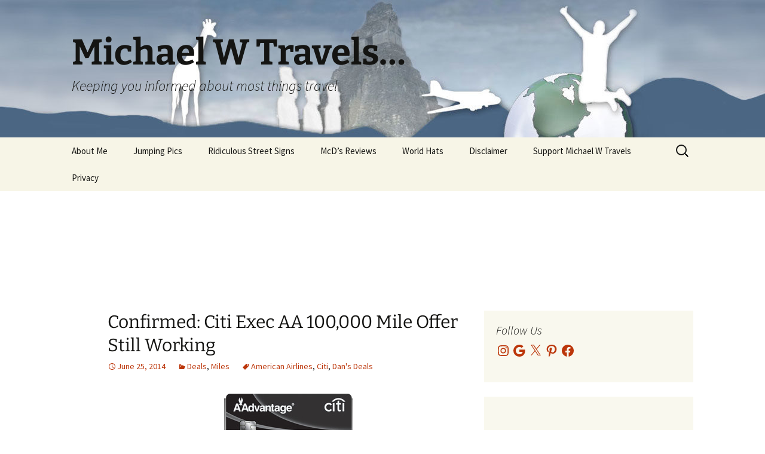

--- FILE ---
content_type: text/html; charset=UTF-8
request_url: https://michaelwtravels.boardingarea.com/2014/06/citi-executive-aa-100000-miles-offer-confirmed-still-working/
body_size: 58165
content:
<!DOCTYPE html>
<!--[if IE 7]>
<html class="ie ie7" lang="en-US">
<![endif]-->
<!--[if IE 8]>
<html class="ie ie8" lang="en-US">
<![endif]-->
<!--[if !(IE 7) & !(IE 8)]><!-->
<html lang="en-US">
<!--<![endif]-->
<head>
	<meta charset="UTF-8">
	<meta name="viewport" content="width=device-width">
	<title>Confirmed: Citi Exec AA 100,000 Mile Offer Still Working - Michael W Travels...</title>
	<link rel="profile" href="http://gmpg.org/xfn/11">
	<link rel="pingback" href="https://michaelwtravels.boardingarea.com/xmlrpc.php">
	<!--[if lt IE 9]>
	<script src="https://michaelwtravels.boardingarea.com/wp-content/themes/twentythirteen/js/html5.js"></script>
	<![endif]-->
	<meta name='robots' content='index, follow, max-image-preview:large, max-snippet:-1, max-video-preview:-1' />
	<style>img:is([sizes="auto" i], [sizes^="auto," i]) { contain-intrinsic-size: 3000px 1500px }</style>
	
            <script data-no-defer="1" data-ezscrex="false" data-cfasync="false" data-pagespeed-no-defer data-cookieconsent="ignore">
                var ctPublicFunctions = {"_ajax_nonce":"b3a7f4d675","_rest_nonce":"94f7771013","_ajax_url":"\/wp-admin\/admin-ajax.php","_rest_url":"https:\/\/michaelwtravels.boardingarea.com\/wp-json\/","data__cookies_type":"native","data__ajax_type":"rest","data__bot_detector_enabled":0,"data__frontend_data_log_enabled":1,"cookiePrefix":"","wprocket_detected":false,"host_url":"michaelwtravels.boardingarea.com","text__ee_click_to_select":"Click to select the whole data","text__ee_original_email":"The complete one is","text__ee_got_it":"Got it","text__ee_blocked":"Blocked","text__ee_cannot_connect":"Cannot connect","text__ee_cannot_decode":"Can not decode email. Unknown reason","text__ee_email_decoder":"CleanTalk email decoder","text__ee_wait_for_decoding":"The magic is on the way!","text__ee_decoding_process":"Please wait a few seconds while we decode the contact data."}
            </script>
        
            <script data-no-defer="1" data-ezscrex="false" data-cfasync="false" data-pagespeed-no-defer data-cookieconsent="ignore">
                var ctPublic = {"_ajax_nonce":"b3a7f4d675","settings__forms__check_internal":"0","settings__forms__check_external":"0","settings__forms__force_protection":0,"settings__forms__search_test":"0","settings__forms__wc_add_to_cart":"0","settings__data__bot_detector_enabled":0,"settings__sfw__anti_crawler":0,"blog_home":"https:\/\/michaelwtravels.boardingarea.com\/","pixel__setting":"3","pixel__enabled":false,"pixel__url":"https:\/\/moderate11-v4.cleantalk.org\/pixel\/bf61874aa5405913097cbaeaa55c45df.gif","data__email_check_before_post":"1","data__email_check_exist_post":0,"data__cookies_type":"native","data__key_is_ok":true,"data__visible_fields_required":true,"wl_brandname":"Anti-Spam by CleanTalk","wl_brandname_short":"CleanTalk","ct_checkjs_key":1049698930,"emailEncoderPassKey":"f0b7ff4d0fbfe49710e77e8acebcbaff","bot_detector_forms_excluded":"W10=","advancedCacheExists":false,"varnishCacheExists":false,"wc_ajax_add_to_cart":false}
            </script>
        
	<!-- This site is optimized with the Yoast SEO plugin v26.7 - https://yoast.com/wordpress/plugins/seo/ -->
	<meta name="description" content="The Citi American Airlines Executive card 100,000 mile bonus offer is still available for applicants." />
	<link rel="canonical" href="https://michaelwtravels.boardingarea.com/2014/06/citi-executive-aa-100000-miles-offer-confirmed-still-working/" />
	<meta property="og:locale" content="en_US" />
	<meta property="og:type" content="article" />
	<meta property="og:title" content="Confirmed: Citi Exec AA 100,000 Mile Offer Still Working - Michael W Travels..." />
	<meta property="og:description" content="The Citi American Airlines Executive card 100,000 mile bonus offer is still available for applicants." />
	<meta property="og:url" content="https://michaelwtravels.boardingarea.com/2014/06/citi-executive-aa-100000-miles-offer-confirmed-still-working/" />
	<meta property="og:site_name" content="Michael W Travels..." />
	<meta property="article:published_time" content="2014-06-26T00:18:44+00:00" />
	<meta property="article:modified_time" content="2023-12-11T21:28:46+00:00" />
	<meta property="og:image" content="https://michaelwtravels.boardingarea.com/wp-content/uploads/2014/05/Screen-Shot-2014-05-02-at-1.08.19-AM.png" />
	<meta property="og:image:width" content="215" />
	<meta property="og:image:height" content="135" />
	<meta property="og:image:type" content="image/png" />
	<meta name="author" content="Michael W" />
	<meta name="twitter:label1" content="Written by" />
	<meta name="twitter:data1" content="Michael W" />
	<meta name="twitter:label2" content="Est. reading time" />
	<meta name="twitter:data2" content="3 minutes" />
	<script type="application/ld+json" class="yoast-schema-graph">{"@context":"https://schema.org","@graph":[{"@type":"Article","@id":"https://michaelwtravels.boardingarea.com/2014/06/citi-executive-aa-100000-miles-offer-confirmed-still-working/#article","isPartOf":{"@id":"https://michaelwtravels.boardingarea.com/2014/06/citi-executive-aa-100000-miles-offer-confirmed-still-working/"},"author":{"name":"Michael W","@id":"https://michaelwtravels.boardingarea.com/#/schema/person/73198ba7226a292e99d0d19b48d1e202"},"headline":"Confirmed: Citi Exec AA 100,000 Mile Offer Still Working","datePublished":"2014-06-26T00:18:44+00:00","dateModified":"2023-12-11T21:28:46+00:00","mainEntityOfPage":{"@id":"https://michaelwtravels.boardingarea.com/2014/06/citi-executive-aa-100000-miles-offer-confirmed-still-working/"},"wordCount":619,"commentCount":0,"image":{"@id":"https://michaelwtravels.boardingarea.com/2014/06/citi-executive-aa-100000-miles-offer-confirmed-still-working/#primaryimage"},"thumbnailUrl":"http://michaelwtravels.boardingarea.com/wp-content/uploads/2014/05/Screen-Shot-2014-05-02-at-1.08.19-AM.png","keywords":["American Airlines","Citi","Dan's Deals"],"articleSection":["Deals","Miles"],"inLanguage":"en-US","potentialAction":[{"@type":"CommentAction","name":"Comment","target":["https://michaelwtravels.boardingarea.com/2014/06/citi-executive-aa-100000-miles-offer-confirmed-still-working/#respond"]}]},{"@type":"WebPage","@id":"https://michaelwtravels.boardingarea.com/2014/06/citi-executive-aa-100000-miles-offer-confirmed-still-working/","url":"https://michaelwtravels.boardingarea.com/2014/06/citi-executive-aa-100000-miles-offer-confirmed-still-working/","name":"Confirmed: Citi Exec AA 100,000 Mile Offer Still Working - Michael W Travels...","isPartOf":{"@id":"https://michaelwtravels.boardingarea.com/#website"},"primaryImageOfPage":{"@id":"https://michaelwtravels.boardingarea.com/2014/06/citi-executive-aa-100000-miles-offer-confirmed-still-working/#primaryimage"},"image":{"@id":"https://michaelwtravels.boardingarea.com/2014/06/citi-executive-aa-100000-miles-offer-confirmed-still-working/#primaryimage"},"thumbnailUrl":"http://michaelwtravels.boardingarea.com/wp-content/uploads/2014/05/Screen-Shot-2014-05-02-at-1.08.19-AM.png","datePublished":"2014-06-26T00:18:44+00:00","dateModified":"2023-12-11T21:28:46+00:00","author":{"@id":"https://michaelwtravels.boardingarea.com/#/schema/person/73198ba7226a292e99d0d19b48d1e202"},"description":"The Citi American Airlines Executive card 100,000 mile bonus offer is still available for applicants.","breadcrumb":{"@id":"https://michaelwtravels.boardingarea.com/2014/06/citi-executive-aa-100000-miles-offer-confirmed-still-working/#breadcrumb"},"inLanguage":"en-US","potentialAction":[{"@type":"ReadAction","target":["https://michaelwtravels.boardingarea.com/2014/06/citi-executive-aa-100000-miles-offer-confirmed-still-working/"]}]},{"@type":"ImageObject","inLanguage":"en-US","@id":"https://michaelwtravels.boardingarea.com/2014/06/citi-executive-aa-100000-miles-offer-confirmed-still-working/#primaryimage","url":"http://michaelwtravels.boardingarea.com/wp-content/uploads/2014/05/Screen-Shot-2014-05-02-at-1.08.19-AM.png","contentUrl":"http://michaelwtravels.boardingarea.com/wp-content/uploads/2014/05/Screen-Shot-2014-05-02-at-1.08.19-AM.png"},{"@type":"BreadcrumbList","@id":"https://michaelwtravels.boardingarea.com/2014/06/citi-executive-aa-100000-miles-offer-confirmed-still-working/#breadcrumb","itemListElement":[{"@type":"ListItem","position":1,"name":"Home","item":"https://michaelwtravels.boardingarea.com/"},{"@type":"ListItem","position":2,"name":"Confirmed: Citi Exec AA 100,000 Mile Offer Still Working"}]},{"@type":"WebSite","@id":"https://michaelwtravels.boardingarea.com/#website","url":"https://michaelwtravels.boardingarea.com/","name":"Michael W Travels...","description":"Keeping you informed about most things travel","potentialAction":[{"@type":"SearchAction","target":{"@type":"EntryPoint","urlTemplate":"https://michaelwtravels.boardingarea.com/?s={search_term_string}"},"query-input":{"@type":"PropertyValueSpecification","valueRequired":true,"valueName":"search_term_string"}}],"inLanguage":"en-US"},{"@type":"Person","@id":"https://michaelwtravels.boardingarea.com/#/schema/person/73198ba7226a292e99d0d19b48d1e202","name":"Michael W","image":{"@type":"ImageObject","inLanguage":"en-US","@id":"https://michaelwtravels.boardingarea.com/#/schema/person/image/","url":"https://secure.gravatar.com/avatar/81469ca0f9071d2475d642e116569884cd1f7a38c4e62439a6ad9a719ce84d5b?s=96&d=mm&r=g","contentUrl":"https://secure.gravatar.com/avatar/81469ca0f9071d2475d642e116569884cd1f7a38c4e62439a6ad9a719ce84d5b?s=96&d=mm&r=g","caption":"Michael W"},"sameAs":["http://michaelwtravels.com"],"url":"https://michaelwtravels.boardingarea.com/author/michaelw/"}]}</script>
	<!-- / Yoast SEO plugin. -->


<link rel='dns-prefetch' href='//platform-api.sharethis.com' />
<link rel='dns-prefetch' href='//secure.gravatar.com' />
<link rel='dns-prefetch' href='//stats.wp.com' />
<link rel='dns-prefetch' href='//v0.wordpress.com' />
<link rel="alternate" type="application/rss+xml" title="Michael W Travels... &raquo; Feed" href="https://michaelwtravels.boardingarea.com/feed/" />
<link rel="alternate" type="application/rss+xml" title="Michael W Travels... &raquo; Comments Feed" href="https://michaelwtravels.boardingarea.com/comments/feed/" />
<link rel="alternate" type="application/rss+xml" title="Michael W Travels... &raquo; Confirmed: Citi Exec AA 100,000 Mile Offer Still Working Comments Feed" href="https://michaelwtravels.boardingarea.com/2014/06/citi-executive-aa-100000-miles-offer-confirmed-still-working/feed/" />
<script>
window._wpemojiSettings = {"baseUrl":"https:\/\/s.w.org\/images\/core\/emoji\/16.0.1\/72x72\/","ext":".png","svgUrl":"https:\/\/s.w.org\/images\/core\/emoji\/16.0.1\/svg\/","svgExt":".svg","source":{"concatemoji":"https:\/\/michaelwtravels.boardingarea.com\/wp-includes\/js\/wp-emoji-release.min.js?ver=6.8.3"}};
/*! This file is auto-generated */
!function(s,n){var o,i,e;function c(e){try{var t={supportTests:e,timestamp:(new Date).valueOf()};sessionStorage.setItem(o,JSON.stringify(t))}catch(e){}}function p(e,t,n){e.clearRect(0,0,e.canvas.width,e.canvas.height),e.fillText(t,0,0);var t=new Uint32Array(e.getImageData(0,0,e.canvas.width,e.canvas.height).data),a=(e.clearRect(0,0,e.canvas.width,e.canvas.height),e.fillText(n,0,0),new Uint32Array(e.getImageData(0,0,e.canvas.width,e.canvas.height).data));return t.every(function(e,t){return e===a[t]})}function u(e,t){e.clearRect(0,0,e.canvas.width,e.canvas.height),e.fillText(t,0,0);for(var n=e.getImageData(16,16,1,1),a=0;a<n.data.length;a++)if(0!==n.data[a])return!1;return!0}function f(e,t,n,a){switch(t){case"flag":return n(e,"\ud83c\udff3\ufe0f\u200d\u26a7\ufe0f","\ud83c\udff3\ufe0f\u200b\u26a7\ufe0f")?!1:!n(e,"\ud83c\udde8\ud83c\uddf6","\ud83c\udde8\u200b\ud83c\uddf6")&&!n(e,"\ud83c\udff4\udb40\udc67\udb40\udc62\udb40\udc65\udb40\udc6e\udb40\udc67\udb40\udc7f","\ud83c\udff4\u200b\udb40\udc67\u200b\udb40\udc62\u200b\udb40\udc65\u200b\udb40\udc6e\u200b\udb40\udc67\u200b\udb40\udc7f");case"emoji":return!a(e,"\ud83e\udedf")}return!1}function g(e,t,n,a){var r="undefined"!=typeof WorkerGlobalScope&&self instanceof WorkerGlobalScope?new OffscreenCanvas(300,150):s.createElement("canvas"),o=r.getContext("2d",{willReadFrequently:!0}),i=(o.textBaseline="top",o.font="600 32px Arial",{});return e.forEach(function(e){i[e]=t(o,e,n,a)}),i}function t(e){var t=s.createElement("script");t.src=e,t.defer=!0,s.head.appendChild(t)}"undefined"!=typeof Promise&&(o="wpEmojiSettingsSupports",i=["flag","emoji"],n.supports={everything:!0,everythingExceptFlag:!0},e=new Promise(function(e){s.addEventListener("DOMContentLoaded",e,{once:!0})}),new Promise(function(t){var n=function(){try{var e=JSON.parse(sessionStorage.getItem(o));if("object"==typeof e&&"number"==typeof e.timestamp&&(new Date).valueOf()<e.timestamp+604800&&"object"==typeof e.supportTests)return e.supportTests}catch(e){}return null}();if(!n){if("undefined"!=typeof Worker&&"undefined"!=typeof OffscreenCanvas&&"undefined"!=typeof URL&&URL.createObjectURL&&"undefined"!=typeof Blob)try{var e="postMessage("+g.toString()+"("+[JSON.stringify(i),f.toString(),p.toString(),u.toString()].join(",")+"));",a=new Blob([e],{type:"text/javascript"}),r=new Worker(URL.createObjectURL(a),{name:"wpTestEmojiSupports"});return void(r.onmessage=function(e){c(n=e.data),r.terminate(),t(n)})}catch(e){}c(n=g(i,f,p,u))}t(n)}).then(function(e){for(var t in e)n.supports[t]=e[t],n.supports.everything=n.supports.everything&&n.supports[t],"flag"!==t&&(n.supports.everythingExceptFlag=n.supports.everythingExceptFlag&&n.supports[t]);n.supports.everythingExceptFlag=n.supports.everythingExceptFlag&&!n.supports.flag,n.DOMReady=!1,n.readyCallback=function(){n.DOMReady=!0}}).then(function(){return e}).then(function(){var e;n.supports.everything||(n.readyCallback(),(e=n.source||{}).concatemoji?t(e.concatemoji):e.wpemoji&&e.twemoji&&(t(e.twemoji),t(e.wpemoji)))}))}((window,document),window._wpemojiSettings);
</script>
<link rel='stylesheet' id='sbi_styles-css' href='https://michaelwtravels.boardingarea.com/wp-content/plugins/instagram-feed/css/sbi-styles.min.css?ver=6.10.0' media='all' />
<style id='wp-emoji-styles-inline-css'>

	img.wp-smiley, img.emoji {
		display: inline !important;
		border: none !important;
		box-shadow: none !important;
		height: 1em !important;
		width: 1em !important;
		margin: 0 0.07em !important;
		vertical-align: -0.1em !important;
		background: none !important;
		padding: 0 !important;
	}
</style>
<link rel='stylesheet' id='wp-block-library-css' href='https://michaelwtravels.boardingarea.com/wp-includes/css/dist/block-library/style.min.css?ver=6.8.3' media='all' />
<style id='wp-block-library-theme-inline-css'>
.wp-block-audio :where(figcaption){color:#555;font-size:13px;text-align:center}.is-dark-theme .wp-block-audio :where(figcaption){color:#ffffffa6}.wp-block-audio{margin:0 0 1em}.wp-block-code{border:1px solid #ccc;border-radius:4px;font-family:Menlo,Consolas,monaco,monospace;padding:.8em 1em}.wp-block-embed :where(figcaption){color:#555;font-size:13px;text-align:center}.is-dark-theme .wp-block-embed :where(figcaption){color:#ffffffa6}.wp-block-embed{margin:0 0 1em}.blocks-gallery-caption{color:#555;font-size:13px;text-align:center}.is-dark-theme .blocks-gallery-caption{color:#ffffffa6}:root :where(.wp-block-image figcaption){color:#555;font-size:13px;text-align:center}.is-dark-theme :root :where(.wp-block-image figcaption){color:#ffffffa6}.wp-block-image{margin:0 0 1em}.wp-block-pullquote{border-bottom:4px solid;border-top:4px solid;color:currentColor;margin-bottom:1.75em}.wp-block-pullquote cite,.wp-block-pullquote footer,.wp-block-pullquote__citation{color:currentColor;font-size:.8125em;font-style:normal;text-transform:uppercase}.wp-block-quote{border-left:.25em solid;margin:0 0 1.75em;padding-left:1em}.wp-block-quote cite,.wp-block-quote footer{color:currentColor;font-size:.8125em;font-style:normal;position:relative}.wp-block-quote:where(.has-text-align-right){border-left:none;border-right:.25em solid;padding-left:0;padding-right:1em}.wp-block-quote:where(.has-text-align-center){border:none;padding-left:0}.wp-block-quote.is-large,.wp-block-quote.is-style-large,.wp-block-quote:where(.is-style-plain){border:none}.wp-block-search .wp-block-search__label{font-weight:700}.wp-block-search__button{border:1px solid #ccc;padding:.375em .625em}:where(.wp-block-group.has-background){padding:1.25em 2.375em}.wp-block-separator.has-css-opacity{opacity:.4}.wp-block-separator{border:none;border-bottom:2px solid;margin-left:auto;margin-right:auto}.wp-block-separator.has-alpha-channel-opacity{opacity:1}.wp-block-separator:not(.is-style-wide):not(.is-style-dots){width:100px}.wp-block-separator.has-background:not(.is-style-dots){border-bottom:none;height:1px}.wp-block-separator.has-background:not(.is-style-wide):not(.is-style-dots){height:2px}.wp-block-table{margin:0 0 1em}.wp-block-table td,.wp-block-table th{word-break:normal}.wp-block-table :where(figcaption){color:#555;font-size:13px;text-align:center}.is-dark-theme .wp-block-table :where(figcaption){color:#ffffffa6}.wp-block-video :where(figcaption){color:#555;font-size:13px;text-align:center}.is-dark-theme .wp-block-video :where(figcaption){color:#ffffffa6}.wp-block-video{margin:0 0 1em}:root :where(.wp-block-template-part.has-background){margin-bottom:0;margin-top:0;padding:1.25em 2.375em}
</style>
<style id='classic-theme-styles-inline-css'>
/*! This file is auto-generated */
.wp-block-button__link{color:#fff;background-color:#32373c;border-radius:9999px;box-shadow:none;text-decoration:none;padding:calc(.667em + 2px) calc(1.333em + 2px);font-size:1.125em}.wp-block-file__button{background:#32373c;color:#fff;text-decoration:none}
</style>
<link rel='stylesheet' id='mediaelement-css' href='https://michaelwtravels.boardingarea.com/wp-includes/js/mediaelement/mediaelementplayer-legacy.min.css?ver=4.2.17' media='all' />
<link rel='stylesheet' id='wp-mediaelement-css' href='https://michaelwtravels.boardingarea.com/wp-includes/js/mediaelement/wp-mediaelement.min.css?ver=6.8.3' media='all' />
<style id='jetpack-sharing-buttons-style-inline-css'>
.jetpack-sharing-buttons__services-list{display:flex;flex-direction:row;flex-wrap:wrap;gap:0;list-style-type:none;margin:5px;padding:0}.jetpack-sharing-buttons__services-list.has-small-icon-size{font-size:12px}.jetpack-sharing-buttons__services-list.has-normal-icon-size{font-size:16px}.jetpack-sharing-buttons__services-list.has-large-icon-size{font-size:24px}.jetpack-sharing-buttons__services-list.has-huge-icon-size{font-size:36px}@media print{.jetpack-sharing-buttons__services-list{display:none!important}}.editor-styles-wrapper .wp-block-jetpack-sharing-buttons{gap:0;padding-inline-start:0}ul.jetpack-sharing-buttons__services-list.has-background{padding:1.25em 2.375em}
</style>
<style id='global-styles-inline-css'>
:root{--wp--preset--aspect-ratio--square: 1;--wp--preset--aspect-ratio--4-3: 4/3;--wp--preset--aspect-ratio--3-4: 3/4;--wp--preset--aspect-ratio--3-2: 3/2;--wp--preset--aspect-ratio--2-3: 2/3;--wp--preset--aspect-ratio--16-9: 16/9;--wp--preset--aspect-ratio--9-16: 9/16;--wp--preset--color--black: #000000;--wp--preset--color--cyan-bluish-gray: #abb8c3;--wp--preset--color--white: #fff;--wp--preset--color--pale-pink: #f78da7;--wp--preset--color--vivid-red: #cf2e2e;--wp--preset--color--luminous-vivid-orange: #ff6900;--wp--preset--color--luminous-vivid-amber: #fcb900;--wp--preset--color--light-green-cyan: #7bdcb5;--wp--preset--color--vivid-green-cyan: #00d084;--wp--preset--color--pale-cyan-blue: #8ed1fc;--wp--preset--color--vivid-cyan-blue: #0693e3;--wp--preset--color--vivid-purple: #9b51e0;--wp--preset--color--dark-gray: #141412;--wp--preset--color--red: #bc360a;--wp--preset--color--medium-orange: #db572f;--wp--preset--color--light-orange: #ea9629;--wp--preset--color--yellow: #fbca3c;--wp--preset--color--dark-brown: #220e10;--wp--preset--color--medium-brown: #722d19;--wp--preset--color--light-brown: #eadaa6;--wp--preset--color--beige: #e8e5ce;--wp--preset--color--off-white: #f7f5e7;--wp--preset--gradient--vivid-cyan-blue-to-vivid-purple: linear-gradient(135deg,rgba(6,147,227,1) 0%,rgb(155,81,224) 100%);--wp--preset--gradient--light-green-cyan-to-vivid-green-cyan: linear-gradient(135deg,rgb(122,220,180) 0%,rgb(0,208,130) 100%);--wp--preset--gradient--luminous-vivid-amber-to-luminous-vivid-orange: linear-gradient(135deg,rgba(252,185,0,1) 0%,rgba(255,105,0,1) 100%);--wp--preset--gradient--luminous-vivid-orange-to-vivid-red: linear-gradient(135deg,rgba(255,105,0,1) 0%,rgb(207,46,46) 100%);--wp--preset--gradient--very-light-gray-to-cyan-bluish-gray: linear-gradient(135deg,rgb(238,238,238) 0%,rgb(169,184,195) 100%);--wp--preset--gradient--cool-to-warm-spectrum: linear-gradient(135deg,rgb(74,234,220) 0%,rgb(151,120,209) 20%,rgb(207,42,186) 40%,rgb(238,44,130) 60%,rgb(251,105,98) 80%,rgb(254,248,76) 100%);--wp--preset--gradient--blush-light-purple: linear-gradient(135deg,rgb(255,206,236) 0%,rgb(152,150,240) 100%);--wp--preset--gradient--blush-bordeaux: linear-gradient(135deg,rgb(254,205,165) 0%,rgb(254,45,45) 50%,rgb(107,0,62) 100%);--wp--preset--gradient--luminous-dusk: linear-gradient(135deg,rgb(255,203,112) 0%,rgb(199,81,192) 50%,rgb(65,88,208) 100%);--wp--preset--gradient--pale-ocean: linear-gradient(135deg,rgb(255,245,203) 0%,rgb(182,227,212) 50%,rgb(51,167,181) 100%);--wp--preset--gradient--electric-grass: linear-gradient(135deg,rgb(202,248,128) 0%,rgb(113,206,126) 100%);--wp--preset--gradient--midnight: linear-gradient(135deg,rgb(2,3,129) 0%,rgb(40,116,252) 100%);--wp--preset--gradient--autumn-brown: linear-gradient(135deg, rgba(226,45,15,1) 0%, rgba(158,25,13,1) 100%);--wp--preset--gradient--sunset-yellow: linear-gradient(135deg, rgba(233,139,41,1) 0%, rgba(238,179,95,1) 100%);--wp--preset--gradient--light-sky: linear-gradient(135deg,rgba(228,228,228,1.0) 0%,rgba(208,225,252,1.0) 100%);--wp--preset--gradient--dark-sky: linear-gradient(135deg,rgba(0,0,0,1.0) 0%,rgba(56,61,69,1.0) 100%);--wp--preset--font-size--small: 13px;--wp--preset--font-size--medium: 20px;--wp--preset--font-size--large: 36px;--wp--preset--font-size--x-large: 42px;--wp--preset--spacing--20: 0.44rem;--wp--preset--spacing--30: 0.67rem;--wp--preset--spacing--40: 1rem;--wp--preset--spacing--50: 1.5rem;--wp--preset--spacing--60: 2.25rem;--wp--preset--spacing--70: 3.38rem;--wp--preset--spacing--80: 5.06rem;--wp--preset--shadow--natural: 6px 6px 9px rgba(0, 0, 0, 0.2);--wp--preset--shadow--deep: 12px 12px 50px rgba(0, 0, 0, 0.4);--wp--preset--shadow--sharp: 6px 6px 0px rgba(0, 0, 0, 0.2);--wp--preset--shadow--outlined: 6px 6px 0px -3px rgba(255, 255, 255, 1), 6px 6px rgba(0, 0, 0, 1);--wp--preset--shadow--crisp: 6px 6px 0px rgba(0, 0, 0, 1);}:where(.is-layout-flex){gap: 0.5em;}:where(.is-layout-grid){gap: 0.5em;}body .is-layout-flex{display: flex;}.is-layout-flex{flex-wrap: wrap;align-items: center;}.is-layout-flex > :is(*, div){margin: 0;}body .is-layout-grid{display: grid;}.is-layout-grid > :is(*, div){margin: 0;}:where(.wp-block-columns.is-layout-flex){gap: 2em;}:where(.wp-block-columns.is-layout-grid){gap: 2em;}:where(.wp-block-post-template.is-layout-flex){gap: 1.25em;}:where(.wp-block-post-template.is-layout-grid){gap: 1.25em;}.has-black-color{color: var(--wp--preset--color--black) !important;}.has-cyan-bluish-gray-color{color: var(--wp--preset--color--cyan-bluish-gray) !important;}.has-white-color{color: var(--wp--preset--color--white) !important;}.has-pale-pink-color{color: var(--wp--preset--color--pale-pink) !important;}.has-vivid-red-color{color: var(--wp--preset--color--vivid-red) !important;}.has-luminous-vivid-orange-color{color: var(--wp--preset--color--luminous-vivid-orange) !important;}.has-luminous-vivid-amber-color{color: var(--wp--preset--color--luminous-vivid-amber) !important;}.has-light-green-cyan-color{color: var(--wp--preset--color--light-green-cyan) !important;}.has-vivid-green-cyan-color{color: var(--wp--preset--color--vivid-green-cyan) !important;}.has-pale-cyan-blue-color{color: var(--wp--preset--color--pale-cyan-blue) !important;}.has-vivid-cyan-blue-color{color: var(--wp--preset--color--vivid-cyan-blue) !important;}.has-vivid-purple-color{color: var(--wp--preset--color--vivid-purple) !important;}.has-black-background-color{background-color: var(--wp--preset--color--black) !important;}.has-cyan-bluish-gray-background-color{background-color: var(--wp--preset--color--cyan-bluish-gray) !important;}.has-white-background-color{background-color: var(--wp--preset--color--white) !important;}.has-pale-pink-background-color{background-color: var(--wp--preset--color--pale-pink) !important;}.has-vivid-red-background-color{background-color: var(--wp--preset--color--vivid-red) !important;}.has-luminous-vivid-orange-background-color{background-color: var(--wp--preset--color--luminous-vivid-orange) !important;}.has-luminous-vivid-amber-background-color{background-color: var(--wp--preset--color--luminous-vivid-amber) !important;}.has-light-green-cyan-background-color{background-color: var(--wp--preset--color--light-green-cyan) !important;}.has-vivid-green-cyan-background-color{background-color: var(--wp--preset--color--vivid-green-cyan) !important;}.has-pale-cyan-blue-background-color{background-color: var(--wp--preset--color--pale-cyan-blue) !important;}.has-vivid-cyan-blue-background-color{background-color: var(--wp--preset--color--vivid-cyan-blue) !important;}.has-vivid-purple-background-color{background-color: var(--wp--preset--color--vivid-purple) !important;}.has-black-border-color{border-color: var(--wp--preset--color--black) !important;}.has-cyan-bluish-gray-border-color{border-color: var(--wp--preset--color--cyan-bluish-gray) !important;}.has-white-border-color{border-color: var(--wp--preset--color--white) !important;}.has-pale-pink-border-color{border-color: var(--wp--preset--color--pale-pink) !important;}.has-vivid-red-border-color{border-color: var(--wp--preset--color--vivid-red) !important;}.has-luminous-vivid-orange-border-color{border-color: var(--wp--preset--color--luminous-vivid-orange) !important;}.has-luminous-vivid-amber-border-color{border-color: var(--wp--preset--color--luminous-vivid-amber) !important;}.has-light-green-cyan-border-color{border-color: var(--wp--preset--color--light-green-cyan) !important;}.has-vivid-green-cyan-border-color{border-color: var(--wp--preset--color--vivid-green-cyan) !important;}.has-pale-cyan-blue-border-color{border-color: var(--wp--preset--color--pale-cyan-blue) !important;}.has-vivid-cyan-blue-border-color{border-color: var(--wp--preset--color--vivid-cyan-blue) !important;}.has-vivid-purple-border-color{border-color: var(--wp--preset--color--vivid-purple) !important;}.has-vivid-cyan-blue-to-vivid-purple-gradient-background{background: var(--wp--preset--gradient--vivid-cyan-blue-to-vivid-purple) !important;}.has-light-green-cyan-to-vivid-green-cyan-gradient-background{background: var(--wp--preset--gradient--light-green-cyan-to-vivid-green-cyan) !important;}.has-luminous-vivid-amber-to-luminous-vivid-orange-gradient-background{background: var(--wp--preset--gradient--luminous-vivid-amber-to-luminous-vivid-orange) !important;}.has-luminous-vivid-orange-to-vivid-red-gradient-background{background: var(--wp--preset--gradient--luminous-vivid-orange-to-vivid-red) !important;}.has-very-light-gray-to-cyan-bluish-gray-gradient-background{background: var(--wp--preset--gradient--very-light-gray-to-cyan-bluish-gray) !important;}.has-cool-to-warm-spectrum-gradient-background{background: var(--wp--preset--gradient--cool-to-warm-spectrum) !important;}.has-blush-light-purple-gradient-background{background: var(--wp--preset--gradient--blush-light-purple) !important;}.has-blush-bordeaux-gradient-background{background: var(--wp--preset--gradient--blush-bordeaux) !important;}.has-luminous-dusk-gradient-background{background: var(--wp--preset--gradient--luminous-dusk) !important;}.has-pale-ocean-gradient-background{background: var(--wp--preset--gradient--pale-ocean) !important;}.has-electric-grass-gradient-background{background: var(--wp--preset--gradient--electric-grass) !important;}.has-midnight-gradient-background{background: var(--wp--preset--gradient--midnight) !important;}.has-small-font-size{font-size: var(--wp--preset--font-size--small) !important;}.has-medium-font-size{font-size: var(--wp--preset--font-size--medium) !important;}.has-large-font-size{font-size: var(--wp--preset--font-size--large) !important;}.has-x-large-font-size{font-size: var(--wp--preset--font-size--x-large) !important;}
:where(.wp-block-post-template.is-layout-flex){gap: 1.25em;}:where(.wp-block-post-template.is-layout-grid){gap: 1.25em;}
:where(.wp-block-columns.is-layout-flex){gap: 2em;}:where(.wp-block-columns.is-layout-grid){gap: 2em;}
:root :where(.wp-block-pullquote){font-size: 1.5em;line-height: 1.6;}
</style>
<link rel='stylesheet' id='cleantalk-public-css-css' href='https://michaelwtravels.boardingarea.com/wp-content/plugins/cleantalk-spam-protect/css/cleantalk-public.min.css?ver=6.71_1769254389' media='all' />
<link rel='stylesheet' id='cleantalk-email-decoder-css-css' href='https://michaelwtravels.boardingarea.com/wp-content/plugins/cleantalk-spam-protect/css/cleantalk-email-decoder.min.css?ver=6.71_1769254389' media='all' />
<link rel='stylesheet' id='share-this-share-buttons-sticky-css' href='https://michaelwtravels.boardingarea.com/wp-content/plugins/sharethis-share-buttons/css/mu-style.css?ver=1754726022' media='all' />
<link rel='stylesheet' id='wp-polls-css' href='https://michaelwtravels.boardingarea.com/wp-content/plugins/wp-polls/polls-css.css?ver=2.77.3' media='all' />
<style id='wp-polls-inline-css'>
.wp-polls .pollbar {
	margin: 1px;
	font-size: 6px;
	line-height: 8px;
	height: 8px;
	background-image: url('https://michaelwtravels.boardingarea.com/wp-content/plugins/wp-polls/images/default/pollbg.gif');
	border: 1px solid #c8c8c8;
}

</style>
<link rel='stylesheet' id='parent-style-css' href='https://michaelwtravels.boardingarea.com/wp-content/themes/twentythirteen/style.css?ver=6.8.3' media='all' />
<link rel='stylesheet' id='child-style-css' href='https://michaelwtravels.boardingarea.com/wp-content/themes/twentythirteen-child/style.css?ver=1.0.1' media='all' />
<link rel='stylesheet' id='twentythirteen-fonts-css' href='https://michaelwtravels.boardingarea.com/wp-content/themes/twentythirteen/fonts/source-sans-pro-plus-bitter.css?ver=20230328' media='all' />
<link rel='stylesheet' id='genericons-css' href='https://michaelwtravels.boardingarea.com/wp-content/plugins/jetpack/_inc/genericons/genericons/genericons.css?ver=3.1' media='all' />
<link rel='stylesheet' id='twentythirteen-style-css' href='https://michaelwtravels.boardingarea.com/wp-content/themes/twentythirteen-child/style.css?ver=20251202' media='all' />
<link rel='stylesheet' id='twentythirteen-block-style-css' href='https://michaelwtravels.boardingarea.com/wp-content/themes/twentythirteen/css/blocks.css?ver=20240520' media='all' />
<script src="https://michaelwtravels.boardingarea.com/wp-includes/js/jquery/jquery.min.js?ver=3.7.1" id="jquery-core-js"></script>
<script src="https://michaelwtravels.boardingarea.com/wp-includes/js/jquery/jquery-migrate.min.js?ver=3.4.1" id="jquery-migrate-js"></script>
<script src="https://michaelwtravels.boardingarea.com/wp-content/plugins/cleantalk-spam-protect/js/apbct-public-bundle_gathering.min.js?ver=6.71_1769254389" id="apbct-public-bundle_gathering.min-js-js"></script>
<script src="//platform-api.sharethis.com/js/sharethis.js?ver=2.3.6#property=5bd0bbe7ee53240011e1075a&amp;product=inline-buttons&amp;source=sharethis-share-buttons-wordpress" id="share-this-share-buttons-mu-js"></script>
<script src="https://michaelwtravels.boardingarea.com/wp-content/themes/twentythirteen/js/functions.js?ver=20250727" id="twentythirteen-script-js" defer data-wp-strategy="defer"></script>
<link rel="https://api.w.org/" href="https://michaelwtravels.boardingarea.com/wp-json/" /><link rel="alternate" title="JSON" type="application/json" href="https://michaelwtravels.boardingarea.com/wp-json/wp/v2/posts/3552" /><link rel="EditURI" type="application/rsd+xml" title="RSD" href="https://michaelwtravels.boardingarea.com/xmlrpc.php?rsd" />
<link rel='shortlink' href='https://wp.me/p3P182-Vi' />
<link rel="alternate" title="oEmbed (JSON)" type="application/json+oembed" href="https://michaelwtravels.boardingarea.com/wp-json/oembed/1.0/embed?url=https%3A%2F%2Fmichaelwtravels.boardingarea.com%2F2014%2F06%2Fciti-executive-aa-100000-miles-offer-confirmed-still-working%2F" />
<link rel="alternate" title="oEmbed (XML)" type="text/xml+oembed" href="https://michaelwtravels.boardingarea.com/wp-json/oembed/1.0/embed?url=https%3A%2F%2Fmichaelwtravels.boardingarea.com%2F2014%2F06%2Fciti-executive-aa-100000-miles-offer-confirmed-still-working%2F&#038;format=xml" />
<style type="text/css">
/* BoardingPack Ad Manager */
.div-gpt-ad-above-content { text-align: center!important; margin-top: 40px!important; }
.div-gpt-ad-below-content { text-align: center!important; margin-bottom: 40px!important; }
.div-gpt-ad-dynamic-content { margin-bottom: 20px !important; }
</style>
	<!-- Google Publisher Tag -->
	<script type="text/javascript" async src='https://securepubads.g.doubleclick.net/tag/js/gpt.js'></script>
		<script>
				// bidder appnexus
var placement_id = 29426738;	</script>
			<script>
		var googletag = googletag || {};
		googletag.cmd = googletag.cmd || [];
	</script>

	<script>
		var gptadslots = [];
		var gptdynamicadslots = [];
		var gptadhesionadslots = [];
		var gptrichmediaadslots = [];
		googletag.cmd.push(function() {
			var width = window.innerWidth;
			var gptmappings = [];
			gptmappings['AboveContent'] = (function () {
				if (typeof gptabovecontentsizes !== 'undefined') {
					return gptabovecontentsizes;
				}

				if (width >= 1024) {
					return [[728, 90], [970, 90], [970, 250]];
				} else if (width >= 768) {
					return [728, 90];
				} else {
					return [[300, 250], [320, 50], [320, 100]];
				}
			})();
			gptmappings['SidebarTop'] = (function () {
				if (typeof gptsidebartopsizes !== 'undefined') {
					return gptsidebartopsizes;
				}

				if (width >= 1024) {
					return [[160, 600], [300, 250], [300, 600]];
				} else if (width >= 768) {
					return [[160, 600], [300, 250], [300, 600]];
				} else {
					return [[300, 250], [320, 50], [320, 100]];
				}
			})();
			gptmappings['SidebarMiddle'] = (function () {
				if (typeof gptsidebarmiddlesizes !== 'undefined') {
					return gptsidebarmiddlesizes;
				}

				if (width >= 1024) {
					return [[160, 600], [300, 250], [300, 600]];
				} else if (width >= 768) {
					return [[160, 600], [300, 250], [300, 600]];
				} else {
					return [[300, 250], [320, 50], [320, 100]];
				}
			})();
			gptmappings['SidebarBottom'] = (function () {
				if (typeof gptsidebarbottomsizes !== 'undefined') {
					return gptsidebarbottomsizes;
				}

				if (width >= 1024) {
					return [[160, 600], [300, 250], [300, 600]];
				} else if (width >= 768) {
					return [[160, 600], [300, 250], [300, 600]];
				} else {
					return [[300, 250], [320, 50], [320, 100]];
				}
			})();
			gptmappings['InContent'] = (function () {
				if (typeof gptincontentsizes !== 'undefined') {
					return gptincontentsizes;
				}

				if (width >= 1024) {
					return [[300, 250], [300, 600]];
				} else if (width >= 768) {
					return [[300, 250], [300, 600]];
				} else {
					return [[300, 250], [320, 50], [320, 100]];
				}
			})();
			gptmappings['BelowContent'] = (function () {
				if (typeof gptbelowcontentsizes !== 'undefined') {
					return gptbelowcontentsizes;
				}

				if (width >= 1024) {
					return [[728, 90], [970, 90], [970, 250]];
				} else if (width >= 768) {
					return [728, 90];
				} else {
					return [[300, 250], [320, 50], [320, 100]];
				}
			})();

			var gptadhesionmappings = [];
			gptadhesionmappings['AdhesionLeaderboard'] = (function () {
				if (width >= 768) {
					return [728, 90];
				} else {
					return [320, 50];
				}
			})();

			gptadslots[0] = googletag.defineSlot('/1019006/BoardingArea_AboveContent', gptmappings['AboveContent'], 'div-gpt-ad-1556913755435-0').addService(googletag.pubads());
			gptadslots[1] = googletag.defineSlot('/1019006/BoardingArea_SidebarTop', gptmappings['SidebarTop'], 'div-gpt-ad-1556913755435-1').addService(googletag.pubads());
			gptadslots[2] = googletag.defineSlot('/1019006/BoardingArea_SidebarMiddle', gptmappings['SidebarMiddle'], 'div-gpt-ad-1556913755435-2').addService(googletag.pubads());
			gptadslots[3] = googletag.defineSlot('/1019006/BoardingArea_SidebarBottom', gptmappings['SidebarBottom'], 'div-gpt-ad-1556913755435-3').addService(googletag.pubads());
			gptadslots[4] = googletag.defineSlot('/1019006/BoardingArea_InContent', gptmappings['InContent'], 'div-gpt-ad-1556913755435-4').addService(googletag.pubads());
			gptadslots[5] = googletag.defineSlot('/1019006/BoardingArea_BelowContent', gptmappings['BelowContent'], 'div-gpt-ad-1556913755435-5').addService(googletag.pubads());

			gptrichmediaadslots[0] = googletag.defineSlot('/1019006/BoardingArea_RichMedia', [1, 1], 'div-gpt-ad-1734093393123-0').addService(googletag.pubads());

			gptdynamicadslots[0] = googletag.defineSlot('/1019006/BoardingArea_DynamicContent', gptmappings['InContent'], 'div-gpt-ad-1565968070217-0').addService(googletag.pubads()).setCollapseEmptyDiv(true);
			gptadhesionadslots[0] = googletag.defineSlot('/1019006/BoardingArea_AdhesionLeaderboard', gptadhesionmappings['AdhesionLeaderboard'], 'div-gpt-ad-1569340738539-0').setTargeting('refresh', 'true').addService(googletag.pubads());

			googletag.pubads().setTargeting('blogname', ['michaelwtravels']);
			googletag.pubads().setTargeting('author', ['michaelwtravels-michaelw']);
			googletag.pubads().enableSingleRequest();
			googletag.pubads().disableInitialLoad();
			googletag.enableServices();
		});
			</script>

		<script type="text/javascript" defer src='https://michaelwtravels.boardingarea.com/wp-content/plugins/boardingpack/public/js/asc_prebid.js?ver=2.2.16'></script>
	<script type="text/javascript" data-cfasync="false" crossorigin="anonymous" src="https://static.kueezrtb.com/latest.js" id="kueezrtb_latest"></script>
	
		<style type="text/css">
		.div-gpt-ad-above-content {
			min-height: 90px;
		}
		@media (max-width: 1023px) {
			.div-gpt-ad-above-content {
				min-height: 90px;
			}
		}
		@media (max-width: 767px) {
			.div-gpt-ad-above-content {
				min-height: 50px;
			}
		}

		.div-gpt-ad-sidebar-top {
			text-align: center;
			min-height: 250px;
		}
		@media (max-width: 1023px) {
			.div-gpt-ad-sidebar-top {
				min-height: 250px;
			}
		}
		@media (max-width: 767px) {
			.div-gpt-ad-sidebar-top {
				min-height: 50px;
			}
		}

		.div-gpt-ad-sidebar-middle {
			text-align: center;
			min-height: 250px;
		}
		@media (max-width: 1023px) {
			.div-gpt-ad-sidebar-middle {
				min-height: 250px;
			}
		}
		@media (max-width: 767px) {
			.div-gpt-ad-sidebar-middle {
				min-height: 50px;
			}
		}

		.div-gpt-ad-sidebar-bottom {
			text-align: center;
			min-height: 250px;
		}
		@media (max-width: 1023px) {
			.div-gpt-ad-sidebar-bottom {
				min-height: 250px;
			}
		}
		@media (max-width: 767px) {
			.div-gpt-ad-sidebar-bottom {
				min-height: 50px;
			}
		}

		.div-gpt-ad-in-content,
		.div-gpt-ad-dynamic-content {
			text-align: center;
			min-height: 250px;
		}
		@media (max-width: 1023px) {
			.div-gpt-ad-in-content,
			.div-gpt-ad-dynamic-content {
				min-height: 250px;
			}
		}
		@media (max-width: 767px) {
			.div-gpt-ad-in-content,
			.div-gpt-ad-dynamic-content {
				min-height: 50px;
			}
		}

		.div-gpt-ad-below-content {
			min-height: 90px;
		}
		@media (max-width: 1023px) {
			.div-gpt-ad-below-content {
				min-height: 90px;
			}
		}
		@media (max-width: 767px) {
			.div-gpt-ad-below-content {
				min-height: 50px;
			}
		}
	</style>
					<style type="text/css">
				.div-gpt-ad-dynamic-content {
					height: auto !important;
				}
				.div-gpt-ad-dynamic-content::before { 
					content: "Continue Reading Below";
					display: block;
					font-size: small;
					margin-bottom: 5px;
					opacity: 0.5;
					text-align: center;
				}
				.div-gpt-ad-dynamic-content[style*="hidden"]::before { 
					content: "";
					display: none;
				}
			</style>
						<style type="text/css">
			body.adhesion { padding-bottom: 92px !important; }
			@media (max-width: 767px) {
				body.adhesion { padding-bottom: 52px !important; }
			}

			.div-gpt-ad-adhesion-leaderboard-wrap {
				background-color: rgba(255, 255, 255, 0.90);
				border-top: 1px solid #ffffff;
				border-bottom: 1px solid #ffffff;

				bottom: 0;
				left: 0;
				right: 0;
				position: fixed;
				text-align: center;
				width: 100% !important;
				z-index: 2147483647;

				display: flex;
				flex-direction: row;
				align-items: center;
				justify-content: center;

				-webkit-transition: background-color 150ms;
				-moz-transition:    background-color 150ms;
				-ms-transition:     background-color 150ms;
				-o-transition:      background-color 150ms;
				transition:         background-color 150ms;
			}
			.div-gpt-ad-adhesion-leaderboard-wrap { display: none; }
			.div-gpt-ad-adhesion-leaderboard-wrap div,
			.div-gpt-ad-adhesion-leaderboard-wrap iframe {
				margin: 0 !important;
				padding: 0 !important;
			}

			div.div-gpt-ad-adhesion-leaderboard-close {
				cursor: pointer;
				padding: 15px !important;

				display: flex;
				justify-content: center;
			}
			div.div-gpt-ad-adhesion-leaderboard-close svg {
				display: block;
				height: 20px;
				width: 20px;
			}
			div.div-gpt-ad-adhesion-leaderboard-close svg line {
				stroke: #999;
				stroke-width: 2px;
			}
		</style>
			<!-- END Google Publisher Tag -->
		<style>img#wpstats{display:none}</style>
		<style>.recentcomments a{display:inline !important;padding:0 !important;margin:0 !important;}</style>	<style type="text/css" id="twentythirteen-header-css">
		.site-header {
		background: url(https://michaelwtravels.boardingarea.com/wp-content/uploads/2013/08/cropped-michaelwtravels_logo.jpg) no-repeat scroll top;
		background-size: 1600px auto;
	}
	@media (max-width: 767px) {
		.site-header {
			background-size: 768px auto;
		}
	}
	@media (max-width: 359px) {
		.site-header {
			background-size: 360px auto;
		}
	}
			</style>
			<style id="wp-custom-css">
			/*
Welcome to Custom CSS!

To learn how this works, see http://wp.me/PEmnE-Bt
*/
h1 {
	font-size: 30px;
}

#wdi_feed_0 .wdi_photo_wrap {
	padding: 0 !important;
}		</style>
			<!-- Google Analytics (UA) -->
	<script>
	(function(i,s,o,g,r,a,m){i['GoogleAnalyticsObject']=r;i[r]=i[r]||function(){
	(i[r].q=i[r].q||[]).push(arguments)},i[r].l=1*new Date();a=s.createElement(o),
	m=s.getElementsByTagName(o)[0];a.async=1;a.src=g;m.parentNode.insertBefore(a,m)
	})(window,document,'script','https://www.google-analytics.com/analytics.js','ga');

	ga('create', 'UA-317212-10', 'auto');

						ga('set', 'dimension1', 'michaelw');
											ga('set', 'dimension2', 'deals, miles');
												ga('set', 'dimension3', 'american-airlines, citi, dans-deals');
											ga('set', 'dimension4', '600-799');
					
	ga('set', 'forceSSL', true);
	ga('require', 'displayfeatures');
	ga('send', 'pageview');
	</script>
	<!-- End Google Analytics (UA) -->
		<!-- Google Analytics (GA4) -->
	<script async src="https://www.googletagmanager.com/gtag/js?id=G-W855QMCSP1"></script>
	<script>
	window.dataLayer = window.dataLayer || [];
	function gtag(){dataLayer.push(arguments);}
	gtag('js', new Date());

	gtag('config', 'G-W855QMCSP1');
	</script>

	<script>
	gtag('event', 'boardingpack', {
			'author': 'michaelw',
					'category': 'deals, miles',
						'tag': 'american-airlines, citi, dans-deals',
					'word_count': '600-799',
				'comment_count': '0',
			});
	</script>
	<!-- END Google Analytics (GA4) -->
		<!-- Clicky Web Analytics -->
	<script>var clicky_site_ids = clicky_site_ids || []; clicky_site_ids.push(101023872);</script>
	<script async src="//static.getclicky.com/js"></script>
	<!-- End Clicky Web Analytics -->
		<!-- comScore Direct -->
	<script>
		var _comscore = _comscore || [];
		_comscore.push({ c1: "2", c2: "22518740" });
		(function() {
			var s = document.createElement("script"), el = document.getElementsByTagName("script")[0]; s.async = true;
			s.src = (document.location.protocol == "https:" ? "https://sb" : "http://b") + ".scorecardresearch.com/beacon.js";
			el.parentNode.insertBefore(s, el);
		})();
	</script>
	<noscript>
		<img src="https://sb.scorecardresearch.com/p?c1=2&c2=22518740&cv=2.0&cj=1" />
	</noscript>
	<!-- End comScore Direct -->
	</head>

<body class="wp-singular post-template-default single single-post postid-3552 single-format-standard wp-embed-responsive wp-theme-twentythirteen wp-child-theme-twentythirteen-child single-author sidebar">


	<div id="page" class="hfeed site">
		<header id="masthead" class="site-header" role="banner">
			<a class="home-link" href="https://michaelwtravels.boardingarea.com/" title="Michael W Travels&#8230;" rel="home">
				<h1 class="site-title">Michael W Travels&#8230;</h1>
				<h2 class="site-description">Keeping you informed about most things travel</h2>
			</a>

			<div id="navbar" class="navbar">
				<nav id="site-navigation" class="navigation main-navigation" role="navigation">
					<button class="menu-toggle">Menu</button>
					<a class="screen-reader-text skip-link" href="#content" title="Skip to content">Skip to content</a>
					<div class="menu-menu-1-container"><ul id="primary-menu" class="nav-menu"><li id="menu-item-851" class="menu-item menu-item-type-post_type menu-item-object-page menu-item-851"><a href="https://michaelwtravels.boardingarea.com/about-me/">About Me</a></li>
<li id="menu-item-852" class="menu-item menu-item-type-post_type menu-item-object-page menu-item-852"><a href="https://michaelwtravels.boardingarea.com/jumping-pics/">Jumping Pics</a></li>
<li id="menu-item-853" class="menu-item menu-item-type-post_type menu-item-object-page menu-item-853"><a href="https://michaelwtravels.boardingarea.com/ridiculous-street-signs/">Ridiculous Street Signs</a></li>
<li id="menu-item-31978" class="menu-item menu-item-type-post_type menu-item-object-page menu-item-31978"><a href="https://michaelwtravels.boardingarea.com/mcds-reviews/">McD&#8217;s Reviews</a></li>
<li id="menu-item-854" class="menu-item menu-item-type-post_type menu-item-object-page menu-item-854"><a href="https://michaelwtravels.boardingarea.com/world-hats/">World Hats</a></li>
<li id="menu-item-1668" class="menu-item menu-item-type-post_type menu-item-object-page menu-item-1668"><a href="https://michaelwtravels.boardingarea.com/disclaimer/">Disclaimer</a></li>
<li id="menu-item-31979" class="menu-item menu-item-type-post_type menu-item-object-page menu-item-31979"><a href="https://michaelwtravels.boardingarea.com/support-michael-w-travels/">Support Michael W Travels</a></li>
<li id="menu-item-31977" class="menu-item menu-item-type-post_type menu-item-object-page menu-item-privacy-policy menu-item-31977"><a rel="privacy-policy" href="https://michaelwtravels.boardingarea.com/privacy/">Privacy</a></li>
</ul></div>					<form role="search" method="get" class="search-form" action="https://michaelwtravels.boardingarea.com/">
				<label>
					<span class="screen-reader-text">Search for:</span>
					<input type="search" class="search-field" placeholder="Search &hellip;" value="" name="s" />
				</label>
				<input type="submit" class="search-submit" value="Search" />
			</form>				</nav><!-- #site-navigation -->
			</div><!-- #navbar -->
		</header><!-- #masthead -->

				
			<div class="before-content-ad">
			<!-- /1019006/BoardingArea_AboveContent -->
	<div id='div-gpt-ad-1556913755435-0' class="div-gpt-ad div-gpt-ad-above-content" style="">
		<script>
			googletag.cmd.push(function() { googletag.display('div-gpt-ad-1556913755435-0'); });
		</script>
	</div>
		</div>
	
		<div id="main" class="site-main">

	<div id="primary" class="content-area">
		<div id="content" class="site-content" role="main">

						
				
<article id="post-3552" class="post-3552 post type-post status-publish format-standard hentry category-deals category-miles tag-american-airlines tag-citi tag-dans-deals">
	<header class="entry-header">
		
				<h1 class="entry-title">Confirmed: Citi Exec AA 100,000 Mile Offer Still Working</h1>
		
		<div class="entry-meta">
			<span class="date"><a href="https://michaelwtravels.boardingarea.com/2014/06/citi-executive-aa-100000-miles-offer-confirmed-still-working/" title="Permalink to Confirmed: Citi Exec AA 100,000 Mile Offer Still Working" rel="bookmark"><time class="entry-date" datetime="2014-06-25T20:18:44-04:00">June 25, 2014</time></a></span><span class="categories-links"><a href="https://michaelwtravels.boardingarea.com/category/deals/" rel="category tag">Deals</a>, <a href="https://michaelwtravels.boardingarea.com/category/miles/" rel="category tag">Miles</a></span><span class="tags-links"><a href="https://michaelwtravels.boardingarea.com/tag/american-airlines/" rel="tag">American Airlines</a>, <a href="https://michaelwtravels.boardingarea.com/tag/citi/" rel="tag">Citi</a>, <a href="https://michaelwtravels.boardingarea.com/tag/dans-deals/" rel="tag">Dan's Deals</a></span><span class="author vcard"><a class="url fn n" href="https://michaelwtravels.boardingarea.com/author/michaelw/" title="View all posts by Michael W" rel="author">Michael W</a></span>					</div><!-- .entry-meta -->
	</header><!-- .entry-header -->

		<div class="entry-content">
		<p><a href="http://michaelwtravels.boardingarea.com/2014/05/kims-interesting-100000-miles-credit-card-approval-conversation/citi-executive-aadvantage/#sthash.kOcVLwGI.dpbs" target="_blank" rel="noopener"><img loading="lazy" decoding="async" class="aligncenter wp-image-2944 size-full" title="Citi AA Executive Card" src="https://michaelwtravels.boardingarea.com/wp-content/uploads/2014/05/Screen-Shot-2014-05-02-at-1.08.19-AM.png" alt="a close-up of a credit card" width="215" height="135"></a><strong>There were reports starting yesterday that the amazing Citi American Airlines Executive card 100,000 mile bonus offer would be ending today</strong>. I first heard the news from&nbsp;<span style="color: #0000ff;"><strong><a href="http://milestomemories.boardingarea.com/citi-aa-executive-ending/" target="_blank" rel="noopener"><span style="color: #0000ff;">Miles to Memories</span></a></strong><span style="color: #0000ff;">.</span></span>
<p>I&#8217;ve mentioned this awesome offer on a couple of occasions when <strong><span style="color: #0000ff;"><a href="http://michaelwtravels.boardingarea.com/2014/05/kims-interesting-100000-miles-credit-card-approval-conversation/#sthash.2CfLoiAb.dpbs" target="_blank" rel="noopener"><span style="color: #0000ff;">Kim had an interesting 100,000 miles credit card approval conversation</span></a></span></strong> and in my <strong><span style="color: #0000ff;"><a href="http://michaelwtravels.boardingarea.com/2014/06/2014-update-michael-w-travels/#sthash.pzbGaqUF.dpbs" target="_blank" rel="noopener"><span style="color: #0000ff;">Almost Mid-Year Update</span></a></span></strong>.</p>
<p>Coincidently, this past Tuesday my father-in-law was asking me how he could get a quick chunk of miles again to plan for a new trip. I mentioned applying for the AA Executive card again. He applied, called-in and was approved within 15 minutes!<span id="more-3552"></span></p>
<p>After his approval I started thinking about applying for either a third Citi Exec card for myself or a second card for Kim. Since I&#8217;ve completed the required spend on <span style="color: #0000ff;"><a href="http://michaelwtravels.boardingarea.com/2014/06/cancel-ink-mastercard/#sthash.un4oAcZR.dpbs" target="_blank" rel="noopener"><span style="color: #0000ff;">my new Ink card</span></a></span> and Kim is pretty much done with the spend on her Citi Exec card, I figured it was time to apply for another card with Citi.</p>
<p>Once I came across the news of a possible end to the Citi Exec 100K bonus, I figured it was best not to wait. I planned to apply that evening. However, I got busy after work- going for a run, picking up Lucas, dinner, bath time and registering for another race (you get the picture), that I totally forgot to apply!</p>
<p>I remembered that I was supposed to apply at around 12:30 AM. I quickly went to the application page and got this message:</p>
<p><a href="http://michaelwtravels.boardingarea.com/2014/06/citi-executive-aa-100000-miles-offer-confirmed-still-working/error-message/#sthash.VKlXsZlX.dpbs" target="_blank" rel="noopener"><img loading="lazy" decoding="async" class="aligncenter wp-image-3553 size-medium" title="Confirmed: Citi Exec AA 100,000 Mile Offer Still Working" src="https://michaelwtravels.boardingarea.com/wp-content/uploads/2014/06/Screen-Shot-2014-06-25-at-3.33.41-PM-300x164.png" alt="a screenshot of a computer error" width="300" height="164" srcset="https://michaelwtravels.boardingarea.com/wp-content/uploads/2014/06/Screen-Shot-2014-06-25-at-3.33.41-PM-300x164.png 300w, https://michaelwtravels.boardingarea.com/wp-content/uploads/2014/06/Screen-Shot-2014-06-25-at-3.33.41-PM.png 576w" sizes="auto, (max-width: 300px) 100vw, 300px" /></a>Oh well! It looked like I had missed out on the potential chance at another easy 100,000 AAdvantage miles!</p>
<p>Fast forward to around 11:00AM this morning. <strong>I pop open Twitter and come across a very interesting tweet from Dan&#8217;s Deals.</strong></p>
<p><a href="http://michaelwtravels.boardingarea.com/2014/06/citi-executive-aa-100000-miles-offer-confirmed-still-working/dans-deals/#sthash.HCcoFusd.dpbs" target="_blank" rel="noopener"><img loading="lazy" decoding="async" class="aligncenter wp-image-3554 size-medium" title="Citi 100K Offer  Tweet" src="https://michaelwtravels.boardingarea.com/wp-content/uploads/2014/06/Screen-Shot-2014-06-25-at-3.35.31-PM-300x85.png" alt="a screenshot of a phone" width="300" height="85" srcset="https://michaelwtravels.boardingarea.com/wp-content/uploads/2014/06/Screen-Shot-2014-06-25-at-3.35.31-PM-300x85.png 300w, https://michaelwtravels.boardingarea.com/wp-content/uploads/2014/06/Screen-Shot-2014-06-25-at-3.35.31-PM.png 492w" sizes="auto, (max-width: 300px) 100vw, 300px" /></a>Wow, it looked like there might just be another shot at getting the mega bonus one more time.</p>	<!-- /1019006/BoardingArea_DynamicContent -->
	<div id='div-gpt-ad-1565968070217-0' class="div-gpt-ad div-gpt-ad-dynamic-content" style="">
		<script>
			googletag.cmd.push(function() { googletag.display('div-gpt-ad-1565968070217-0'); });
		</script>
	</div>
	
<p>I clicked on the <strong><span style="color: #0000ff;"><a href="http://www.dansdeals.com/archives/46557" target="_blank" rel="noopener"><span style="color: #0000ff;">link in the tweet from Dan&#8217;s Deals</span></a></span></strong>&nbsp;and skimmed over the details which <strong>included a direct link to the application page!</strong> There was no information listed on the app. page as to what offer I was applying for but I decided to take a chance and go for it. What the heck, with no risk there is no reward! I figured worse case scenario, if it isn&#8217;t the 100K bonus offer I could just close the account if approved.</p>
<p>I filled out the application quickly and got the expected &#8220;<em>Your application is pending further review</em>&#8221; message. I called a little over an hour later when I had a break from work to find out what the deal (no pun intended) was.</p>
<p>I was greeted by a friendly representative and went over the usual pleasantries before being placed on the standard 2-3 minute hold. She then came back on and said it was quite busy today and asked if it was OK if I was placed on hold one more time. Hmmm, I wondered if the tweet from Dan&#8217;s Deals had anything to do with this!</p>
<p>She came back on once again and told me that I was approved! After going over my credit limit, I asked her to explain to me how the lounge membership and bonus works.</p>
<p><strong>I was told that after spending $10,000 within 3 months, I will receive 100,000 American Airlines miles!</strong></p>
<p>So now its time to start working on completing the required spend once the card arrives.</p>
<p>If you&#8217;ve been thinking of applying for a Citi AA Executive card (or getting a 2nd or 3rd card etc.), I wouldn&#8217;t wait. Who knows how long the direct link will continue to work.</p>
<p>Click on the link above to Dan&#8217;s Deals if you&#8217;d like to apply for the card.</p>
	<script>
		(function (d, s, n) {
			var js, fjs = d.getElementsByTagName(s)[0];
			js = d.createElement(s);
			js.className = n;
			js.src = "//player.ex.co/player/7618cce2-640f-43d3-8fa0-71b71b968f13";
			fjs.parentNode.insertBefore(js, fjs);
		}(document, 'script', 'exco-player'));
	</script>
	<div id="7618cce2-640f-43d3-8fa0-71b71b968f13" ></div>

	<style type="text/css">
		body.adhesion .pbs[data-pbs-position="sticky"] .pbs__player {
			bottom: 107px !important;
		}
		@media (max-width: 767px) {
			body.adhesion .pbs[data-pbs-position="sticky"] .pbs__player {
				bottom: 67px !important;
			}
		}

		.pbs[data-pbs-position="sticky"][data-pbs-device="mobile"][data-pbs-sticky="upper-misty"] .pbs__player { bottom: initial !important; }
		.pbs[data-pbs-position="sticky"][data-pbs-device="mobile"][data-pbs-sticky="upper-misty"] .pbs__player .pb-stream { border-radius: 0 !important; box-shadow: none !important; }
	</style>
	<div style="margin-top: 0px; margin-bottom: 0px;" class="sharethis-inline-share-buttons" ></div>	</div><!-- .entry-content -->
	
	<footer class="entry-meta">
		
			</footer><!-- .entry-meta -->
</article><!-- #post -->
				
										<!-- /1019006/BoardingArea_InContent -->
	<div id='div-gpt-ad-1556913755435-4' class="div-gpt-ad div-gpt-ad-in-content" style="">
		<script>
			googletag.cmd.push(function() { googletag.display('div-gpt-ad-1556913755435-4'); });
		</script>
	</div>
		
						<nav class="navigation post-navigation">
		<h1 class="screen-reader-text">
			Post navigation		</h1>
		<div class="nav-links">

			<a href="https://michaelwtravels.boardingarea.com/2014/06/u-s-city-actually-live-take-quiz/" rel="prev"><span class="meta-nav">&larr;</span> What U.S. City Should You Actually Live In? Take the Quiz</a>			<a href="https://michaelwtravels.boardingarea.com/2014/06/buy-car-get-free-trip/" rel="next">Buy A Car, Get A Free Trip To Sweden <span class="meta-nav">&rarr;</span></a>
		</div><!-- .nav-links -->
	</nav><!-- .navigation -->
						
<div id="comments" class="comments-area">

	
		<div id="respond" class="comment-respond">
		<h3 id="reply-title" class="comment-reply-title">Leave a Reply <small><a rel="nofollow" id="cancel-comment-reply-link" href="/2014/06/citi-executive-aa-100000-miles-offer-confirmed-still-working/#respond" style="display:none;">Cancel reply</a></small></h3><form action="https://michaelwtravels.boardingarea.com/wp-comments-post.php?wpe-comment-post=michaelwtrvls" method="post" id="commentform" class="comment-form"><p class="comment-notes"><span id="email-notes">Your email address will not be published.</span> <span class="required-field-message">Required fields are marked <span class="required">*</span></span></p><p class="comment-form-comment"><label for="comment">Comment <span class="required">*</span></label> <textarea id="comment" name="comment" cols="45" rows="8" maxlength="65525" required></textarea></p><p class="comment-form-author"><label for="author">Name <span class="required">*</span></label> <input id="author" name="author" type="text" value="" size="30" maxlength="245" autocomplete="name" required /></p>
<p class="comment-form-email"><label for="email">Email <span class="required">*</span></label> <input id="email" name="email" type="email" value="" size="30" maxlength="100" aria-describedby="email-notes" autocomplete="email" required /></p>
<input id="honeypot-field-url" style="display: none;" autocomplete="off" name="url" type="text" value="" size="30" maxlength="200" />
<p class="comment-form-cookies-consent"><input id="wp-comment-cookies-consent" name="wp-comment-cookies-consent" type="checkbox" value="yes" /> <label for="wp-comment-cookies-consent">Save my name, email, and website in this browser for the next time I comment.</label></p>
<p class="comment-subscription-form"><input type="checkbox" name="subscribe_comments" id="subscribe_comments" value="subscribe" style="width: auto; -moz-appearance: checkbox; -webkit-appearance: checkbox;" /> <label class="subscribe-label" id="subscribe-label" for="subscribe_comments">Notify me of follow-up comments by email.</label></p><p class="comment-subscription-form"><input type="checkbox" name="subscribe_blog" id="subscribe_blog" value="subscribe" style="width: auto; -moz-appearance: checkbox; -webkit-appearance: checkbox;" /> <label class="subscribe-label" id="subscribe-blog-label" for="subscribe_blog">Notify me of new posts by email.</label></p><p class="form-submit"><input name="submit" type="submit" id="submit" class="submit" value="Post Comment" /> <input type='hidden' name='comment_post_ID' value='3552' id='comment_post_ID' />
<input type='hidden' name='comment_parent' id='comment_parent' value='0' />
</p></form>	</div><!-- #respond -->
	
</div><!-- #comments -->

			
		</div><!-- #content -->
	</div><!-- #primary -->

	<div id="tertiary" class="sidebar-container" role="complementary">
		<div class="sidebar-inner">
			<div class="widget-area">
				<aside id="jetpack_widget_social_icons-2" class="widget jetpack_widget_social_icons"><h3 class="widget-title">Follow Us</h3>
			<ul class="jetpack-social-widget-list size-small">

				
											<li class="jetpack-social-widget-item">
							<a href="https://www.instagram.com/michaelwtravels" target="_blank" rel="noopener noreferrer"><span class="screen-reader-text">Instagram</span><svg class="icon icon-instagram" aria-hidden="true" role="presentation"> <use href="#icon-instagram" xlink:href="#icon-instagram"></use> </svg>							</a>
						</li>
					
				
											<li class="jetpack-social-widget-item">
							<a href="https://plus.google.com/116563494875497851351?prsrc=3" target="_blank" rel="noopener noreferrer"><span class="screen-reader-text">Google</span><svg class="icon icon-google" aria-hidden="true" role="presentation"> <use href="#icon-google" xlink:href="#icon-google"></use> </svg>							</a>
						</li>
					
				
											<li class="jetpack-social-widget-item">
							<a href="https://twitter.com/MichaelWTravels" target="_blank" rel="noopener noreferrer"><span class="screen-reader-text">X</span><svg class="icon icon-x" aria-hidden="true" role="presentation"> <use href="#icon-x" xlink:href="#icon-x"></use> </svg>							</a>
						</li>
					
				
											<li class="jetpack-social-widget-item">
							<a href="https://www.pinterest.com/michaelwtravels/" target="_blank" rel="noopener noreferrer"><span class="screen-reader-text">Pinterest</span><svg class="icon icon-pinterest" aria-hidden="true" role="presentation"> <use href="#icon-pinterest" xlink:href="#icon-pinterest"></use> </svg>							</a>
						</li>
					
				
											<li class="jetpack-social-widget-item">
							<a href="https://www.facebook.com/michaelw.travels/" target="_blank" rel="noopener noreferrer"><span class="screen-reader-text">Facebook</span><svg class="icon icon-facebook" aria-hidden="true" role="presentation"> <use href="#icon-facebook" xlink:href="#icon-facebook"></use> </svg>							</a>
						</li>
					
				
			</ul>

			</aside><aside id="boardingpack-ad-manager-5" class="widget widget_boardingpack_ad_manager">	<!-- /1019006/BoardingArea_SidebarTop -->
	<div id='div-gpt-ad-1556913755435-1' class="div-gpt-ad div-gpt-ad-sidebar-top" style="">
		<script>
			googletag.cmd.push(function() { googletag.display('div-gpt-ad-1556913755435-1'); });
		</script>
	</div>
	</aside><aside id="text-11" class="widget widget_text"><h3 class="widget-title">Subscribe</h3>			<div class="textwidget"><form name="FeedBlitz_fd8d32543c3811e3ac9d0019998b9c3f" style="display:block" method="POST" action="http://www.feedblitz.com/f/f.fbz?AddNewUserDirect"> Email Address: <input style="display:none" name="EMAIL" maxlength="64" type="text" size="25" value=""> <input name="EMAIL_" maxlength="64" type="hidden" size="25" value=""> <input name="EMAIL_ADDRESS" maxlength="64" type="hidden" size="25" value=""> <input name="FEEDID" type="hidden" value="916218"> <input name="PUBLISHER" type="hidden" value="32363050"> <input type="button" value="Subscribe me! " onClick="FeedBlitz_fd8d32543c3811e3ac9d0019998b9c3fs(this.form);"> </form> <script language="Javascript">function FeedBlitz_fd8d32543c3811e3ac9d0019998b9c3fi(){var x=document.getElementsByName('FeedBlitz_fd8d32543c3811e3ac9d0019998b9c3f');for(i=0;i<x.length;i++){x[i].EMAIL.style.display='block'; x[i].action='http://www.feedblitz.com/f/f.fbz?AddNewUserDirect';}} function FeedBlitz_fd8d32543c3811e3ac9d0019998b9c3fs(v){v.submit();}FeedBlitz_fd8d32543c3811e3ac9d0019998b9c3fi();</script></div>
		</aside><aside id="recent-comments-2" class="widget widget_recent_comments"><h3 class="widget-title">Recent Comments</h3><nav aria-label="Recent Comments"><ul id="recentcomments"><li class="recentcomments"><span class="comment-author-link">Matty</span> on <a href="https://michaelwtravels.boardingarea.com/2016/07/wont-making-habit-dining-habit-burger-grill/#comment-1169756">I Won&#8217;t Be Making A Habit Of Dining At The Habit Burger Grill</a></li><li class="recentcomments"><span class="comment-author-link">Matty</span> on <a href="https://michaelwtravels.boardingarea.com/2016/07/wont-making-habit-dining-habit-burger-grill/#comment-1169754">I Won&#8217;t Be Making A Habit Of Dining At The Habit Burger Grill</a></li><li class="recentcomments"><span class="comment-author-link">Matty</span> on <a href="https://michaelwtravels.boardingarea.com/2016/07/wont-making-habit-dining-habit-burger-grill/#comment-1169753">I Won&#8217;t Be Making A Habit Of Dining At The Habit Burger Grill</a></li><li class="recentcomments"><span class="comment-author-link">Cathy D</span> on <a href="https://michaelwtravels.boardingarea.com/2013/07/checking-out-southwests-specialty/#comment-1169696">Checking Out Southwest&#8217;s &quot;Specialty Planes&quot; Fleet</a></li><li class="recentcomments"><span class="comment-author-link">Human Being</span> on <a href="https://michaelwtravels.boardingarea.com/2022/07/find-out-what-we-tried-at-mcdonalds-ecuador/#comment-1162532">Find Out What We Tried At McDonald&#8217;s Ecuador!</a></li></ul></nav></aside><aside id="boardingpack-ad-manager-4" class="widget widget_boardingpack_ad_manager">	<!-- /1019006/BoardingArea_SidebarMiddle -->
	<div id='div-gpt-ad-1556913755435-2' class="div-gpt-ad div-gpt-ad-sidebar-middle" style="">
		<script>
			googletag.cmd.push(function() { googletag.display('div-gpt-ad-1556913755435-2'); });
		</script>
	</div>
	</aside><aside id="categories-2" class="widget widget_categories"><h3 class="widget-title">Categories</h3><form action="https://michaelwtravels.boardingarea.com" method="get"><label class="screen-reader-text" for="cat">Categories</label><select  name='cat' id='cat' class='postform'>
	<option value='-1'>Select Category</option>
	<option class="level-0" value="1319">$1 Coins</option>
	<option class="level-0" value="1205">$24</option>
	<option class="level-0" value="424">$25</option>
	<option class="level-0" value="1355">$50</option>
	<option class="level-0" value="1354">000 Miles</option>
	<option class="level-0" value="214">007</option>
	<option class="level-0" value="896">10%</option>
	<option class="level-0" value="1352">100</option>
	<option class="level-0" value="1042">1000 Places To See Before You Die</option>
	<option class="level-0" value="364">15%</option>
	<option class="level-0" value="1317">1800Flowers</option>
	<option class="level-0" value="1088">20% off</option>
	<option class="level-0" value="1250">2011</option>
	<option class="level-0" value="331">2012</option>
	<option class="level-0" value="313">2013</option>
	<option class="level-0" value="1207">24OFF</option>
	<option class="level-0" value="704">25% Off</option>
	<option class="level-0" value="1054">3 for 2</option>
	<option class="level-0" value="1297">35OFF</option>
	<option class="level-0" value="1279">40% Off</option>
	<option class="level-0" value="307">50% Off</option>
	<option class="level-0" value="1391">500 Mile Upgrade</option>
	<option class="level-0" value="1295">50OFF</option>
	<option class="level-0" value="117">5K</option>
	<option class="level-0" value="904">747-8</option>
	<option class="level-0" value="486">787</option>
	<option class="level-0" value="1052">A-Club</option>
	<option class="level-0" value="1211">A+ Rewards</option>
	<option class="level-0" value="1142">A380</option>
	<option class="level-0" value="102">AA</option>
	<option class="level-0" value="103">AAdvantage</option>
	<option class="level-0" value="1163">AAdvantage Dining</option>
	<option class="level-0" value="1166">ABC News</option>
	<option class="level-0" value="1053">Accor Hotels</option>
	<option class="level-0" value="1243">Adapter</option>
	<option class="level-0" value="868">Admiral&#8217;s Club</option>
	<option class="level-0" value="1116">Adventure</option>
	<option class="level-0" value="726">Affinity Search</option>
	<option class="level-0" value="1226">Aground</option>
	<option class="level-0" value="1103">Air Australia</option>
	<option class="level-0" value="1010">Air Berlin</option>
	<option class="level-0" value="469">Air France</option>
	<option class="level-0" value="296">Air New Zealand</option>
	<option class="level-0" value="608">AirAsia</option>
	<option class="level-0" value="621">airberlin</option>
	<option class="level-0" value="635">Airlines</option>
	<option class="level-0" value="74">Airplane</option>
	<option class="level-0" value="747">Airport</option>
	<option class="level-0" value="612">Airporter</option>
	<option class="level-0" value="954">Airports</option>
	<option class="level-0" value="1212">AirTran</option>
	<option class="level-0" value="146">Alamo</option>
	<option class="level-0" value="584">Alaska</option>
	<option class="level-0" value="963">Alexandria</option>
	<option class="level-0" value="498">Alitalia</option>
	<option class="level-0" value="1094">All Inclusive</option>
	<option class="level-0" value="166">Allstate</option>
	<option class="level-0" value="1437">Amazon River</option>
	<option class="level-0" value="720">America</option>
	<option class="level-0" value="24">American Airlines</option>
	<option class="level-0" value="57">American Apparel</option>
	<option class="level-0" value="51">American Express</option>
	<option class="level-0" value="956">American Way</option>
	<option class="level-0" value="543">AmericanAir</option>
	<option class="level-0" value="425">Amex</option>
	<option class="level-0" value="1125">AMS</option>
	<option class="level-0" value="161">Amsterdam</option>
	<option class="level-0" value="128">Amtrak</option>
	<option class="level-0" value="488">ANA</option>
	<option class="level-0" value="1233">Andaman Island</option>
	<option class="level-0" value="155">Andrew Zimmern</option>
	<option class="level-0" value="702">Animals</option>
	<option class="level-0" value="448">Anna Karenina</option>
	<option class="level-0" value="1138">Anniversary</option>
	<option class="level-0" value="1331">Annoying</option>
	<option class="level-0" value="430">Antarctica</option>
	<option class="level-0" value="1047">Anthony Bourdain</option>
	<option class="level-0" value="1045">App</option>
	<option class="level-0" value="378">Apple</option>
	<option class="level-0" value="339">Apps</option>
	<option class="level-0" value="1288">Argentina</option>
	<option class="level-0" value="738">Arizona</option>
	<option class="level-0" value="389">Armin Van Buuren</option>
	<option class="level-0" value="647">Art</option>
	<option class="level-0" value="655">Artengina</option>
	<option class="level-0" value="1247">Articles</option>
	<option class="level-0" value="367">Aruba</option>
	<option class="level-0" value="649">Asia</option>
	<option class="level-0" value="723">Asia Pacific</option>
	<option class="level-0" value="266">Aspen</option>
	<option class="level-0" value="1162">Associated Press</option>
	<option class="level-0" value="1067">Astronaut</option>
	<option class="level-0" value="992">Atlas Obscura</option>
	<option class="level-0" value="1435">Auckland</option>
	<option class="level-0" value="139">Audience Rewards</option>
	<option class="level-0" value="687">Austin</option>
	<option class="level-0" value="61">Australia</option>
	<option class="level-0" value="905">Austria</option>
	<option class="level-0" value="1299">Automobiles</option>
	<option class="level-0" value="563">Avios</option>
	<option class="level-0" value="1070">Award Wallet</option>
	<option class="level-0" value="1095">Awards</option>
	<option class="level-0" value="1457">Ayers Rock</option>
	<option class="level-0" value="650">Baby</option>
	<option class="level-0" value="615">Backpack</option>
	<option class="level-0" value="1290">Bag</option>
	<option class="level-0" value="1044">Bahamas</option>
	<option class="level-0" value="948">Bakery</option>
	<option class="level-0" value="941">Banff Film Festival</option>
	<option class="level-0" value="1351">Bangkok</option>
	<option class="level-0" value="918">Bank of America</option>
	<option class="level-0" value="1343">Bankruptcy</option>
	<option class="level-0" value="837">Barbados</option>
	<option class="level-0" value="917">Barclays</option>
	<option class="level-0" value="663">Barclays Bank</option>
	<option class="level-0" value="37">Baseball</option>
	<option class="level-0" value="603">Bay Gardens Resorts</option>
	<option class="level-0" value="1235">Beach</option>
	<option class="level-0" value="716">Beaufort</option>
	<option class="level-0" value="1397">Beaver Creek</option>
	<option class="level-0" value="622">Beer</option>
	<option class="level-0" value="234">Belgium</option>
	<option class="level-0" value="1146">Benefits</option>
	<option class="level-0" value="743">Bertolli</option>
	<option class="level-0" value="626">Best</option>
	<option class="level-0" value="1174">Best Western</option>
	<option class="level-0" value="1240">Better by the Night</option>
	<option class="level-0" value="338">Better Homes and Gardens</option>
	<option class="level-0" value="1278">Better Tomorrows</option>
	<option class="level-0" value="1051">Beverages</option>
	<option class="level-0" value="822">Beverly Hills</option>
	<option class="level-0" value="1227">Bhutan</option>
	<option class="level-0" value="1254">Bid</option>
	<option class="level-0" value="431">Big 5</option>
	<option class="level-0" value="179">Biofuel</option>
	<option class="level-0" value="518">Birthday</option>
	<option class="level-0" value="433">Black Friday</option>
	<option class="level-0" value="845">BlackboardEats</option>
	<option class="level-0" value="519">Blog</option>
	<option class="level-0" value="820">Bloomspot</option>
	<option class="level-0" value="679">Blues and Brews Festival</option>
	<option class="level-0" value="9">BoardingArea</option>
	<option class="level-0" value="533">Bobby Flay</option>
	<option class="level-0" value="487">Boeing</option>
	<option class="level-0" value="1209">Bolivia</option>
	<option class="level-0" value="1208">Boliviana de Aviacion</option>
	<option class="level-0" value="1122">Bomb</option>
	<option class="level-0" value="83">Bonus</option>
	<option class="level-0" value="1084">Bonus Miles</option>
	<option class="level-0" value="1048">Booze</option>
	<option class="level-0" value="152">Bora Bora</option>
	<option class="level-0" value="827">Borton Overseas</option>
	<option class="level-0" value="280">Bose</option>
	<option class="level-0" value="1049">Bratislava</option>
	<option class="level-0" value="768">Brave</option>
	<option class="level-0" value="1085">Breakfast Plus</option>
	<option class="level-0" value="1018">Briggs and Riley</option>
	<option class="level-0" value="212">Britain</option>
	<option class="level-0" value="171">British Airways</option>
	<option class="level-0" value="715">British Columbia</option>
	<option class="level-0" value="141">Brooklyn</option>
	<option class="level-0" value="237">Brussels</option>
	<option class="level-0" value="566">Bryson City</option>
	<option class="level-0" value="467">Budapest</option>
	<option class="level-0" value="1105">Budget airline</option>
	<option class="level-0" value="295">Budget Travel</option>
	<option class="level-0" value="1120">Budget Travel Magazine</option>
	<option class="level-0" value="644">Buffalo</option>
	<option class="level-0" value="1236">Bungee Jump</option>
	<option class="level-0" value="974">Burger King</option>
	<option class="level-0" value="303">Bus</option>
	<option class="level-0" value="444">Business Class</option>
	<option class="level-0" value="550">Buy</option>
	<option class="level-0" value="773">Cairns</option>
	<option class="level-0" value="965">Cairo</option>
	<option class="level-0" value="942">Calgary</option>
	<option class="level-0" value="1127">Calvin Coolidge</option>
	<option class="level-0" value="1381">Calvin Klein</option>
	<option class="level-0" value="1446">Camel Market</option>
	<option class="level-0" value="642">Camera</option>
	<option class="level-0" value="714">Canada</option>
	<option class="level-0" value="531">Canal</option>
	<option class="level-0" value="72">Cancelled</option>
	<option class="level-0" value="231">Caning</option>
	<option class="level-0" value="554">Cape Town</option>
	<option class="level-0" value="370">Car</option>
	<option class="level-0" value="145">Car Rental</option>
	<option class="level-0" value="852">Caribbean</option>
	<option class="level-0" value="866">Caribbean Travel and Life</option>
	<option class="level-0" value="1090">Carry-on</option>
	<option class="level-0" value="1310">Cartagena</option>
	<option class="level-0" value="581">Cartera</option>
	<option class="level-0" value="478">Cash Back</option>
	<option class="level-0" value="273">Cathay Pacific</option>
	<option class="level-0" value="311">Cayman Islands</option>
	<option class="level-0" value="851">Celebrity Cruises</option>
	<option class="level-0" value="1358">Cell Phone</option>
	<option class="level-0" value="1315">CEO</option>
	<option class="level-0" value="1344">Ch.11</option>
	<option class="level-0" value="1337">Chapter 11</option>
	<option class="level-0" value="36">Charity</option>
	<option class="level-0" value="158">Chase</option>
	<option class="level-0" value="1221">Check</option>
	<option class="level-0" value="709">Chelsea FC</option>
	<option class="level-0" value="259">Chicago</option>
	<option class="level-0" value="653">Chile</option>
	<option class="level-0" value="250">Chinese</option>
	<option class="level-0" value="1112">Choice</option>
	<option class="level-0" value="1156">Choice Hotels</option>
	<option class="level-0" value="1155">Choice Priveleges</option>
	<option class="level-0" value="384">Christmas</option>
	<option class="level-0" value="736">Cinemark</option>
	<option class="level-0" value="324">Citi</option>
	<option class="level-0" value="545">Citi AAdvantage</option>
	<option class="level-0" value="544">CItiBank</option>
	<option class="level-0" value="624">Cities</option>
	<option class="level-0" value="443">City</option>
	<option class="level-0" value="855">City Guides</option>
	<option class="level-0" value="1378">CK</option>
	<option class="level-0" value="586">Cleaning</option>
	<option class="level-0" value="288">Cloud Gate</option>
	<option class="level-0" value="240">Club Carlson</option>
	<option class="level-0" value="1063">CNBC</option>
	<option class="level-0" value="589">Coca Cola</option>
	<option class="level-0" value="1268">Codes</option>
	<option class="level-0" value="721">Coke</option>
	<option class="level-0" value="1019">Collapsable</option>
	<option class="level-0" value="204">Colombia</option>
	<option class="level-0" value="40">Colorado</option>
	<option class="level-0" value="447">Comfort</option>
	<option class="level-0" value="1043">Commercial</option>
	<option class="level-0" value="278">Competition</option>
	<option class="level-0" value="853">Conde Nast Traveler</option>
	<option class="level-0" value="6">Contest</option>
	<option class="level-0" value="373">Contiki</option>
	<option class="level-0" value="1312">Continental</option>
	<option class="level-0" value="60">Contributor</option>
	<option class="level-0" value="1038">Convert</option>
	<option class="level-0" value="1400">Convertible Pants</option>
	<option class="level-0" value="82">Cook Islands</option>
	<option class="level-0" value="1180">Copa</option>
	<option class="level-0" value="731">Copenhagen</option>
	<option class="level-0" value="1225">Costa</option>
	<option class="level-0" value="454">Countries</option>
	<option class="level-0" value="708">Country Inn and Suites</option>
	<option class="level-0" value="1137">Country Inns</option>
	<option class="level-0" value="1206">Coupon</option>
	<option class="level-0" value="1219">Courtyard</option>
	<option class="level-0" value="501">Credit Card</option>
	<option class="level-0" value="52">Credit Cards</option>
	<option class="level-0" value="464">Crew 9</option>
	<option class="level-0" value="1199">Croatia</option>
	<option class="level-0" value="598">Crossing</option>
	<option class="level-0" value="570">Crowds</option>
	<option class="level-0" value="585">Cruise</option>
	<option class="level-0" value="1224">Cruise Ship</option>
	<option class="level-0" value="901">Cruises</option>
	<option class="level-0" value="91">Crumbs</option>
	<option class="level-0" value="717">Crystal Coast</option>
	<option class="level-0" value="1465">Cub</option>
	<option class="level-0" value="1029">Cunard</option>
	<option class="level-0" value="89">Cupcakes</option>
	<option class="level-0" value="120">Curacao</option>
	<option class="level-0" value="605">Currency</option>
	<option class="level-0" value="646">Custer Stampede</option>
	<option class="level-0" value="658">Custer State Park</option>
	<option class="level-0" value="1425">Czech Republic</option>
	<option class="level-0" value="833">D.C.</option>
	<option class="level-0" value="784">Dad</option>
	<option class="level-0" value="284">Dance</option>
	<option class="level-0" value="1424">Dancing House</option>
	<option class="level-0" value="1445">Daraw</option>
	<option class="level-0" value="1135">Dating</option>
	<option class="level-0" value="1003">Deal A Day</option>
	<option class="level-0" value="1032">Deal Bucks</option>
	<option class="level-0" value="1181">Deal E-Mail</option>
	<option class="level-0" value="16">Deals</option>
	<option class="level-0" value="970">Deborah Allen</option>
	<option class="level-0" value="604">DeJa Blue</option>
	<option class="level-0" value="786">Delano</option>
	<option class="level-0" value="31">Delta</option>
	<option class="level-0" value="322">Delta Airlines</option>
	<option class="level-0" value="176">Delta Points</option>
	<option class="level-0" value="1328">Delta Sky Club</option>
	<option class="level-0" value="1353">Delta Sky Store</option>
	<option class="level-0" value="733">Denmark</option>
	<option class="level-0" value="194">Dennis Rodman</option>
	<option class="level-0" value="53">Denver</option>
	<option class="level-0" value="1305">Design</option>
	<option class="level-0" value="357">Destinations</option>
	<option class="level-0" value="476">Destruction</option>
	<option class="level-0" value="1203">detained</option>
	<option class="level-0" value="1259">DIA</option>
	<option class="level-0" value="235">Diamonds</option>
	<option class="level-0" value="958">Diapers</option>
	<option class="level-0" value="506">Digital Chapter</option>
	<option class="level-0" value="636">Dining</option>
	<option class="level-0" value="186">Dinner</option>
	<option class="level-0" value="526">Dinosaur BBQ</option>
	<option class="level-0" value="438">Direct Flight</option>
	<option class="level-0" value="659">DIRECTV</option>
	<option class="level-0" value="767">Disney</option>
	<option class="level-0" value="88">Dividend Miles</option>
	<option class="level-0" value="749">Dog</option>
	<option class="level-0" value="1110">Dole</option>
	<option class="level-0" value="1406">Dolerite Boulders</option>
	<option class="level-0" value="951">Domestic</option>
	<option class="level-0" value="973">Domino&#8217;s</option>
	<option class="level-0" value="1007">Double</option>
	<option class="level-0" value="1012">Double Miles</option>
	<option class="level-0" value="1345">Double Rewards</option>
	<option class="level-0" value="201">DoubleTree</option>
	<option class="level-0" value="843">Download</option>
	<option class="level-0" value="485">Dream Match Campaign</option>
	<option class="level-0" value="903">Dreamliner</option>
	<option class="level-0" value="656">Drive</option>
	<option class="level-0" value="986">Dubai</option>
	<option class="level-0" value="975">Dunkin&#8217; Donuts</option>
	<option class="level-0" value="1367">Dutch Country</option>
	<option class="level-0" value="456">E-Mail</option>
	<option class="level-0" value="775">Eagle Creek</option>
	<option class="level-0" value="1433">Earlobes</option>
	<option class="level-0" value="1014">Earthquake</option>
	<option class="level-0" value="189">Easter</option>
	<option class="level-0" value="380">Easter Island</option>
	<option class="level-0" value="500">Eataly</option>
	<option class="level-0" value="516">Eater</option>
	<option class="level-0" value="434">Eco-Friendly</option>
	<option class="level-0" value="1141">Economy Class</option>
	<option class="level-0" value="1323">eGift Card</option>
	<option class="level-0" value="806">Egypt</option>
	<option class="level-0" value="445">Egypt Airlines</option>
	<option class="level-0" value="209">Elevate</option>
	<option class="level-0" value="968">Elvis Week</option>
	<option class="level-0" value="1108">Emergency Exit</option>
	<option class="level-0" value="1077">Emergency Landing</option>
	<option class="level-0" value="272">Empire State Building</option>
	<option class="level-0" value="227">Energy Plus</option>
	<option class="level-0" value="1418">England</option>
	<option class="level-0" value="104">Environment</option>
	<option class="level-0" value="503">Equator</option>
	<option class="level-0" value="540">EscapeMaker</option>
	<option class="level-0" value="1407">eShopping</option>
	<option class="level-0" value="455">eStatements</option>
	<option class="level-0" value="757">Estonia</option>
	<option class="level-0" value="1314">Ethiopian Airlines</option>
	<option class="level-0" value="1466">Etosha</option>
	<option class="level-0" value="1198">EU</option>
	<option class="level-0" value="66">Europe</option>
	<option class="level-0" value="1197">European Union</option>
	<option class="level-0" value="1123">Evacuate</option>
	<option class="level-0" value="1329">Everest</option>
	<option class="level-0" value="1171">Everest Base Camp</option>
	<option class="level-0" value="1461">Ex Officio</option>
	<option class="level-0" value="428">Exchange</option>
	<option class="level-0" value="1020">Expandable</option>
	<option class="level-0" value="1215">Expensive</option>
	<option class="level-0" value="1255">Experiences</option>
	<option class="level-0" value="375">Expiring</option>
	<option class="level-0" value="154">Extreme</option>
	<option class="level-0" value="742">Fabio Viviani</option>
	<option class="level-0" value="151">Facebook</option>
	<option class="level-0" value="569">Fairy</option>
	<option class="level-0" value="542">Fall Giveaway</option>
	<option class="level-0" value="2297">Family Travel</option>
	<option class="level-0" value="639">Famous</option>
	<option class="level-0" value="432">Fare Sale</option>
	<option class="level-0" value="1370">Farm</option>
	<option class="level-0" value="590">Fast Food</option>
	<option class="level-0" value="785">Father&#8217;s Day</option>
	<option class="level-0" value="172">Fear</option>
	<option class="level-0" value="1375">Featured Traveller</option>
	<option class="level-0" value="1131">Fee</option>
	<option class="level-0" value="221">Fees</option>
	<option class="level-0" value="1109">Fiji</option>
	<option class="level-0" value="1475">Flashback Friday</option>
	<option class="level-0" value="181">Flight</option>
	<option class="level-0" value="1115">Flight Path</option>
	<option class="level-0" value="1113">flightaware.com</option>
	<option class="level-0" value="71">Flights</option>
	<option class="level-0" value="895">Florence</option>
	<option class="level-0" value="170">Flying With Confidence</option>
	<option class="level-0" value="264">Flying with kids</option>
	<option class="level-0" value="450">Fodors</option>
	<option class="level-0" value="14">Food</option>
	<option class="level-0" value="341">Food Network</option>
	<option class="level-0" value="1230">Forbes.com</option>
	<option class="level-0" value="1222">Foreign Currency Fee</option>
	<option class="level-0" value="1269">Foreigners</option>
	<option class="level-0" value="606">Found</option>
	<option class="level-0" value="523">FoundIt</option>
	<option class="level-0" value="980">Fountain</option>
	<option class="level-0" value="889">Four For Free</option>
	<option class="level-0" value="677">Four Points</option>
	<option class="level-0" value="400">France</option>
	<option class="level-0" value="1423">Frank Gehry</option>
	<option class="level-0" value="1185">Frankfurt</option>
	<option class="level-0" value="2487">Freddies</option>
	<option class="level-0" value="304">Free</option>
	<option class="level-0" value="1270">Free Flights</option>
	<option class="level-0" value="1175">Free Night</option>
	<option class="level-0" value="953">Freebies</option>
	<option class="level-0" value="557">Freebirdee.com</option>
	<option class="level-0" value="1005">Frequent Flyer</option>
	<option class="level-0" value="1404">Frere Jacques</option>
	<option class="level-0" value="676">Friend Of A Friend</option>
	<option class="level-0" value="1376">From A Traveller&#8217;s Desk</option>
	<option class="level-0" value="1447">Frommers</option>
	<option class="level-0" value="729">Frozen Planet</option>
	<option class="level-0" value="1318">FTD</option>
	<option class="level-0" value="269">Funny</option>
	<option class="level-0" value="686">FW Daily</option>
	<option class="level-0" value="297">G Adventures</option>
	<option class="level-0" value="1204">Gadgets</option>
	<option class="level-0" value="379">Galapagos</option>
	<option class="level-0" value="780">Game Show</option>
	<option class="level-0" value="1101">Gem</option>
	<option class="level-0" value="1411">Geographical Center</option>
	<option class="level-0" value="150">Germany</option>
	<option class="level-0" value="528">Gideon Putnam Resort</option>
	<option class="level-0" value="198">Gift Card</option>
	<option class="level-0" value="17">Gift Cards</option>
	<option class="level-0" value="268">Gilt</option>
	<option class="level-0" value="1083">GIlt City</option>
	<option class="level-0" value="25">Giveaway</option>
	<option class="level-0" value="1114">Gizmodo</option>
	<option class="level-0" value="1380">GK</option>
	<option class="level-0" value="210">Gold</option>
	<option class="level-0" value="864">Gold List</option>
	<option class="level-0" value="707">Gold Points</option>
	<option class="level-0" value="938">Gold Status</option>
	<option class="level-0" value="1422">Golden Cow Barn</option>
	<option class="level-0" value="558">Golf</option>
	<option class="level-0" value="110">Google +</option>
	<option class="level-0" value="1449">Google Maps</option>
	<option class="level-0" value="862">Google Offers</option>
	<option class="level-0" value="967">Graceland</option>
	<option class="level-0" value="739">Grand Canyon</option>
	<option class="level-0" value="1377">Grand Slam</option>
	<option class="level-0" value="774">Great Barrier Reef</option>
	<option class="level-0" value="1025">Great Ocean Road</option>
	<option class="level-0" value="106">Green</option>
	<option class="level-0" value="597">Green Man</option>
	<option class="level-0" value="115">Greenland</option>
	<option class="level-0" value="580">Grisborne</option>
	<option class="level-0" value="578">Groupon</option>
	<option class="level-0" value="1395">Guatemala</option>
	<option class="level-0" value="306">Guide Books</option>
	<option class="level-0" value="262">Gym</option>
	<option class="level-0" value="58">H and M</option>
	<option class="level-0" value="1177">Haiti</option>
	<option class="level-0" value="360">Hampton</option>
	<option class="level-0" value="1428">Hanuman</option>
	<option class="level-0" value="164">Happy Birthday</option>
	<option class="level-0" value="200">Hawaii</option>
	<option class="level-0" value="484">Hawaiian Airlines</option>
	<option class="level-0" value="998">Hawaiian Airlines. Hawaii</option>
	<option class="level-0" value="812">HawaiianMiles</option>
	<option class="level-0" value="595">Hawthorne Suites</option>
	<option class="level-0" value="1252">Headliners</option>
	<option class="level-0" value="238">Heist</option>
	<option class="level-0" value="1009">Helsinki</option>
	<option class="level-0" value="233">Helvetic Airways. Theft</option>
	<option class="level-0" value="368">Hertz</option>
	<option class="level-0" value="537">Herzl</option>
	<option class="level-0" value="199">Hilton</option>
	<option class="level-0" value="134">Hilton HHonors</option>
	<option class="level-0" value="1241">HiltonHonors</option>
	<option class="level-0" value="1408">Hits</option>
	<option class="level-0" value="1107">ho Chi Minh</option>
	<option class="level-0" value="365">Holiday</option>
	<option class="level-0" value="1374">Holiday Card</option>
	<option class="level-0" value="1296">Holiday Savings</option>
	<option class="level-0" value="588">Holland</option>
	<option class="level-0" value="583">Holland America</option>
	<option class="level-0" value="451">Home</option>
	<option class="level-0" value="888">Honeymoon</option>
	<option class="level-0" value="850">Hong Kong</option>
	<option class="level-0" value="1184">Honolulu</option>
	<option class="level-0" value="680">Horny Toad</option>
	<option class="level-0" value="929">Hostel</option>
	<option class="level-0" value="928">HostelBookers</option>
	<option class="level-0" value="65">Hostels</option>
	<option class="level-0" value="64">Hostelworld</option>
	<option class="level-0" value="572">Hot Spots</option>
	<option class="level-0" value="471">Hotel</option>
	<option class="level-0" value="1037">Hotel Points</option>
	<option class="level-0" value="39">Hotel Review</option>
	<option class="level-0" value="1487">Hotel Reviews</option>
	<option class="level-0" value="634">Hotels</option>
	<option class="level-0" value="412">HotelTonight</option>
	<option class="level-0" value="991">hsa*ba</option>
	<option class="level-0" value="1234">Human Zoo</option>
	<option class="level-0" value="156">Humor</option>
	<option class="level-0" value="477">Hurricane Sandy</option>
	<option class="level-0" value="826">Hurtigruten</option>
	<option class="level-0" value="619">i to i Volunteering</option>
	<option class="level-0" value="1287">Iberia</option>
	<option class="level-0" value="825">Icelandair</option>
	<option class="level-0" value="468">iFly</option>
	<option class="level-0" value="744">IHG</option>
	<option class="level-0" value="190">IKEA</option>
	<option class="level-0" value="1039">In-Flight</option>
	<option class="level-0" value="1232">India</option>
	<option class="level-0" value="416">Indonesia</option>
	<option class="level-0" value="315">Industry Day</option>
	<option class="level-0" value="165">Insurance</option>
	<option class="level-0" value="952">International</option>
	<option class="level-0" value="666">Interview</option>
	<option class="level-0" value="276">Intrepid</option>
	<option class="level-0" value="449">Intrepid Travel</option>
	<option class="level-0" value="1024">Inventions</option>
	<option class="level-0" value="376">iPad</option>
	<option class="level-0" value="854">iPhone</option>
	<option class="level-0" value="883">Ireland</option>
	<option class="level-0" value="1167">IRS</option>
	<option class="level-0" value="789">Islands</option>
	<option class="level-0" value="462">Istanbul</option>
	<option class="level-0" value="11">Italy</option>
	<option class="level-0" value="761">Jail</option>
	<option class="level-0" value="213">James Bond</option>
	<option class="level-0" value="5">Japan</option>
	<option class="level-0" value="426">Japan National Tourism Organization</option>
	<option class="level-0" value="617">Java</option>
	<option class="level-0" value="1069">Javits Center</option>
	<option class="level-0" value="1055">Jeffrey Dahmer</option>
	<option class="level-0" value="70">JetBlue</option>
	<option class="level-0" value="781">JetBlue Getaways</option>
	<option class="level-0" value="1144">jetblue.com</option>
	<option class="level-0" value="1152">Jets</option>
	<option class="level-0" value="800">Jetsetter. Joyus</option>
	<option class="level-0" value="78">JFK</option>
	<option class="level-0" value="23">JFK Airport</option>
	<option class="level-0" value="1320">Joe Biden</option>
	<option class="level-0" value="819">Johan Santana</option>
	<option class="level-0" value="553">Johannesburg</option>
	<option class="level-0" value="1300">Joss and Main</option>
	<option class="level-0" value="19">Jumping</option>
	<option class="level-0" value="1394">Jungle</option>
	<option class="level-0" value="949">Ka Ka</option>
	<option class="level-0" value="778">Karrell Travel</option>
	<option class="level-0" value="996">Kauai</option>
	<option class="level-0" value="508">Kayak</option>
	<option class="level-0" value="1191">keepmyfareslow</option>
	<option class="level-0" value="504">Kenya</option>
	<option class="level-0" value="979">KFC</option>
	<option class="level-0" value="1217">kgbdeals</option>
	<option class="level-0" value="1309">Kim Jong-Il</option>
	<option class="level-0" value="1326">King</option>
	<option class="level-0" value="1075">Kiva</option>
	<option class="level-0" value="105">KLM</option>
	<option class="level-0" value="1379">Knock offs</option>
	<option class="level-0" value="409">L.A.</option>
	<option class="level-0" value="482">LA</option>
	<option class="level-0" value="512">LaGuardia Airport</option>
	<option class="level-0" value="525">Lakes to Locks Passage</option>
	<option class="level-0" value="192">Lan</option>
	<option class="level-0" value="1366">Lancaster</option>
	<option class="level-0" value="576">Language</option>
	<option class="level-0" value="863">Language Course</option>
	<option class="level-0" value="699">Las Vegas</option>
	<option class="level-0" value="459">Latitude</option>
	<option class="level-0" value="1384">Lats</option>
	<option class="level-0" value="1382">Latvia</option>
	<option class="level-0" value="228">Laws</option>
	<option class="level-0" value="377">Le Club Accor</option>
	<option class="level-0" value="1027">Left</option>
	<option class="level-0" value="185">Legoland</option>
	<option class="level-0" value="1139">Lending</option>
	<option class="level-0" value="1439">Leticia</option>
	<option class="level-0" value="511">LGA</option>
	<option class="level-0" value="1079">Library</option>
	<option class="level-0" value="1143">Like</option>
	<option class="level-0" value="1157">LinkedIn</option>
	<option class="level-0" value="1467">Lion</option>
	<option class="level-0" value="1410">Lithuania</option>
	<option class="level-0" value="792">Little Mermaid</option>
	<option class="level-0" value="633">Little Things Project</option>
	<option class="level-0" value="861">LiveMocha.com</option>
	<option class="level-0" value="1033">Living Social</option>
	<option class="level-0" value="1099">Loan</option>
	<option class="level-0" value="1050">Local</option>
	<option class="level-0" value="964">Locals</option>
	<option class="level-0" value="211">Logo</option>
	<option class="level-0" value="710">London</option>
	<option class="level-0" value="20">Lonely Planet</option>
	<option class="level-0" value="439">Long</option>
	<option class="level-0" value="972">Longest Flights</option>
	<option class="level-0" value="408">Los Angeles</option>
	<option class="level-0" value="521">Lost</option>
	<option class="level-0" value="162">Louisville</option>
	<option class="level-0" value="869">Lounge</option>
	<option class="level-0" value="1121">Louvre</option>
	<option class="level-0" value="56">Lucas</option>
	<option class="level-0" value="167">Lucas Miles</option>
	<option class="level-0" value="38">Lufthansa</option>
	<option class="level-0" value="354">Luggage</option>
	<option class="level-0" value="252">Lunar</option>
	<option class="level-0" value="1463">Lunch</option>
	<option class="level-0" value="1432">Maasai</option>
	<option class="level-0" value="871">Maasai Mara</option>
	<option class="level-0" value="1172">Macchu Picchu</option>
	<option class="level-0" value="183">Madam Tussauds</option>
	<option class="level-0" value="1286">Madrid</option>
	<option class="level-0" value="1002">Magellan Jets</option>
	<option class="level-0" value="1082">Main Cabin Select</option>
	<option class="level-0" value="99">Malaysia</option>
	<option class="level-0" value="248">Manhattan</option>
	<option class="level-0" value="475">Manhattan Beach</option>
	<option class="level-0" value="1134">Manila</option>
	<option class="level-0" value="728">Manitoba</option>
	<option class="level-0" value="2338">Manufactured Spending</option>
	<option class="level-0" value="1080">Maple</option>
	<option class="level-0" value="821">Mario Batali</option>
	<option class="level-0" value="1316">Mark Schwab</option>
	<option class="level-0" value="534">Market</option>
	<option class="level-0" value="962">Markets</option>
	<option class="level-0" value="555">Marriott</option>
	<option class="level-0" value="814">Marriott Rewards</option>
	<option class="level-0" value="1307">Marriott Rewards Points</option>
	<option class="level-0" value="174">Marriott Vacation Club</option>
	<option class="level-0" value="922">Marvel</option>
	<option class="level-0" value="1356">MasterCard</option>
	<option class="level-0" value="337">Maui</option>
	<option class="level-0" value="1179">McCarran</option>
	<option class="level-0" value="136">McDonald&#8217;s</option>
	<option class="level-0" value="1059">Meatball</option>
	<option class="level-0" value="842">Meatballs</option>
	<option class="level-0" value="1158">Meet and Seat</option>
	<option class="level-0" value="286">Megabus</option>
	<option class="level-0" value="1026">Melbourne</option>
	<option class="level-0" value="548">Membership</option>
	<option class="level-0" value="1213">Membership Rewards</option>
	<option class="level-0" value="832">Memorial Day</option>
	<option class="level-0" value="969">Memphis</option>
	<option class="level-0" value="1313">Merchandise Awards</option>
	<option class="level-0" value="935">MIA</option>
	<option class="level-0" value="405">Miami</option>
	<option class="level-0" value="937">Miami Airport</option>
	<option class="level-0" value="839">Michael Chernow</option>
	<option class="level-0" value="177">Michael W Travels</option>
	<option class="level-0" value="587">Microfleece</option>
	<option class="level-0" value="479">Mile Up</option>
	<option class="level-0" value="1257">Mileage</option>
	<option class="level-0" value="1058">Mileage Cap</option>
	<option class="level-0" value="195">MileagePlus</option>
	<option class="level-0" value="902">MileagePlus Shopping</option>
	<option class="level-0" value="205">Milepoint</option>
	<option class="level-0" value="86">Miles</option>
	<option class="level-0" value="2425">Miles &amp; Points</option>
	<option class="level-0" value="287">Millennium Park</option>
	<option class="level-0" value="562">Million Mile Secrets</option>
	<option class="level-0" value="1392">Million Miles</option>
	<option class="level-0" value="33">Milwaukee</option>
	<option class="level-0" value="1333">Mime</option>
	<option class="level-0" value="18">Minnesota</option>
	<option class="level-0" value="776">Mobile App</option>
	<option class="level-0" value="874">Momcaction</option>
	<option class="level-0" value="1293">Montana</option>
	<option class="level-0" value="281">Monte Carlo</option>
	<option class="level-0" value="483">Moon Travel Guides</option>
	<option class="level-0" value="1061">More Points</option>
	<option class="level-0" value="1117">Morocco</option>
	<option class="level-0" value="157">Mortgage</option>
	<option class="level-0" value="121">Moscow</option>
	<option class="level-0" value="1169">Most Educated</option>
	<option class="level-0" value="363">Motel 6</option>
	<option class="level-0" value="873">Mother&#8217;s Day</option>
	<option class="level-0" value="923">Movie Premiere</option>
	<option class="level-0" value="1057">MSNBC</option>
	<option class="level-0" value="148">Munich</option>
	<option class="level-0" value="76">Museum</option>
	<option class="level-0" value="725">Museums</option>
	<option class="level-0" value="282">Music</option>
	<option class="level-0" value="790">Must-See</option>
	<option class="level-0" value="892">MyPoints</option>
	<option class="level-0" value="1373">MyPublisher</option>
	<option class="level-0" value="1100">Namibia</option>
	<option class="level-0" value="848">Napa Valley</option>
	<option class="level-0" value="263">Nashville</option>
	<option class="level-0" value="1200">Nashville airport</option>
	<option class="level-0" value="640">NatGeo</option>
	<option class="level-0" value="638">National Geographic</option>
	<option class="level-0" value="1034">National Geographic Traveler</option>
	<option class="level-0" value="1292">National Park</option>
	<option class="level-0" value="930">National Parks Week</option>
	<option class="level-0" value="129">National Train Day</option>
	<option class="level-0" value="891">Natural</option>
	<option class="level-0" value="567">NC</option>
	<option class="level-0" value="657">Needles Highway</option>
	<option class="level-0" value="196">Neiman Marcus</option>
	<option class="level-0" value="551">Netflix</option>
	<option class="level-0" value="1182">Netflx</option>
	<option class="level-0" value="1148">New England Patriots</option>
	<option class="level-0" value="197">New Jersey</option>
	<option class="level-0" value="791">New Mexico</option>
	<option class="level-0" value="7">New Orleans</option>
	<option class="level-0" value="251">New Year</option>
	<option class="level-0" value="387">New Years Eve</option>
	<option class="level-0" value="579">New Years Eve. Rhythm and Vines</option>
	<option class="level-0" value="47">New York</option>
	<option class="level-0" value="114">New York City</option>
	<option class="level-0" value="1150">New York Giants</option>
	<option class="level-0" value="90">New York Magazine</option>
	<option class="level-0" value="497">New York Mets</option>
	<option class="level-0" value="270">New York Road Runners Club</option>
	<option class="level-0" value="312">New York Times</option>
	<option class="level-0" value="298">New Zealand</option>
	<option class="level-0" value="1076">Newark Airport</option>
	<option class="level-0" value="8">News</option>
	<option class="level-0" value="452">Newsletter</option>
	<option class="level-0" value="435">NFL</option>
	<option class="level-0" value="746">NJ</option>
	<option class="level-0" value="1159">No-Fly List</option>
	<option class="level-0" value="818">No-Hitter</option>
	<option class="level-0" value="481">Nonstop</option>
	<option class="level-0" value="703">North America</option>
	<option class="level-0" value="565">North Carolina</option>
	<option class="level-0" value="193">North Korea</option>
	<option class="level-0" value="828">Norway</option>
	<option class="level-0" value="1196">Norweigan Epic</option>
	<option class="level-0" value="396">NPS</option>
	<option class="level-0" value="473">NY</option>
	<option class="level-0" value="314">NY Times</option>
	<option class="level-0" value="44">NYC</option>
	<option class="level-0" value="388">NYE</option>
	<option class="level-0" value="271">NYRR</option>
	<option class="level-0" value="470">O&#8217;Hare</option>
	<option class="level-0" value="997">Oahu</option>
	<option class="level-0" value="993">Obscura Day</option>
	<option class="level-0" value="366">Occidental</option>
	<option class="level-0" value="30">Odd</option>
	<option class="level-0" value="125">Oddities</option>
	<option class="level-0" value="1480">Off Topic</option>
	<option class="level-0" value="994">Offbeat</option>
	<option class="level-0" value="22">Offers</option>
	<option class="level-0" value="1455">Office Max</option>
	<option class="level-0" value="510">Oktoberfest</option>
	<option class="level-0" value="865">Olay</option>
	<option class="level-0" value="641">Olympus</option>
	<option class="level-0" value="877">On The Fly</option>
	<option class="level-0" value="1011">One World</option>
	<option class="level-0" value="191">Oneworld</option>
	<option class="level-0" value="1188">Online</option>
	<option class="level-0" value="1327">OpenSky</option>
	<option class="level-0" value="514">OpenTable</option>
	<option class="level-0" value="618">Orangutans</option>
	<option class="level-0" value="472">ORD</option>
	<option class="level-0" value="1218">Orland</option>
	<option class="level-0" value="611">Osprey</option>
	<option class="level-0" value="696">Outlets</option>
	<option class="level-0" value="1062">Outrageous</option>
	<option class="level-0" value="999">Outrigger Hotels</option>
	<option class="level-0" value="751">Pabst Blue Ribbon</option>
	<option class="level-0" value="614">Packing</option>
	<option class="level-0" value="610">Panama</option>
	<option class="level-0" value="355">Papua New guinea</option>
	<option class="level-0" value="247">Parade</option>
	<option class="level-0" value="1091">Paris</option>
	<option class="level-0" value="985">Park</option>
	<option class="level-0" value="138">Park Inn</option>
	<option class="level-0" value="1136">Park Plaza</option>
	<option class="level-0" value="748">Parking</option>
	<option class="level-0" value="1074">Parking Lot</option>
	<option class="level-0" value="292">Parking Meter</option>
	<option class="level-0" value="654">Patagonia</option>
	<option class="level-0" value="1041">Patricia Schultz</option>
	<option class="level-0" value="1151">Patriots</option>
	<option class="level-0" value="750">PBR</option>
	<option class="level-0" value="75">Pennsylvania</option>
	<option class="level-0" value="711">Pentax</option>
	<option class="level-0" value="1332">Performer</option>
	<option class="level-0" value="218">Perks</option>
	<option class="level-0" value="556">PerryGolf</option>
	<option class="level-0" value="1440">Peru</option>
	<option class="level-0" value="1359">Pesos</option>
	<option class="level-0" value="838">PGA</option>
	<option class="level-0" value="890">Phenomena</option>
	<option class="level-0" value="285">Philadelphia</option>
	<option class="level-0" value="372">Photo</option>
	<option class="level-0" value="1017">Photo project</option>
	<option class="level-0" value="1013">Photography</option>
	<option class="level-0" value="1412">Phuket</option>
	<option class="level-0" value="144">Pilots</option>
	<option class="level-0" value="132">Pinterest</option>
	<option class="level-0" value="1438">Piranha</option>
	<option class="level-0" value="1464">Pisac</option>
	<option class="level-0" value="769">Pixar</option>
	<option class="level-0" value="976">Pizza Hut</option>
	<option class="level-0" value="245">Plane</option>
	<option class="level-0" value="1231">Planes</option>
	<option class="level-0" value="682">Pocket Guide</option>
	<option class="level-0" value="386">PointBreaks</option>
	<option class="level-0" value="1036">PointHub</option>
	<option class="level-0" value="135">Points</option>
	<option class="level-0" value="727">Polar Bears</option>
	<option class="level-0" value="966">Pompey&#8217;s Pillar</option>
	<option class="level-0" value="1178">Port Au Prince</option>
	<option class="level-0" value="1072">Port of Spain</option>
	<option class="level-0" value="915">Prague</option>
	<option class="level-0" value="1256">Pre-Check</option>
	<option class="level-0" value="1153">Pre-Season</option>
	<option class="level-0" value="1132">Preferred Seat</option>
	<option class="level-0" value="1126">President</option>
	<option class="level-0" value="940">PrimaLoft</option>
	<option class="level-0" value="316">Priority Club</option>
	<option class="level-0" value="1216">Private</option>
	<option class="level-0" value="1001">Private Jet</option>
	<option class="level-0" value="153">Prize</option>
	<option class="level-0" value="752">Pro Bull Riders</option>
	<option class="level-0" value="34">Product Review</option>
	<option class="level-0" value="294">Products</option>
	<option class="level-0" value="722">Promo</option>
	<option class="level-0" value="466">Promotion</option>
	<option class="level-0" value="813">Promotions</option>
	<option class="level-0" value="1324">Protests</option>
	<option class="level-0" value="219">Providence</option>
	<option class="level-0" value="1118">Puzzle</option>
	<option class="level-0" value="613">Pyramid Breweries</option>
	<option class="level-0" value="1140">Qantas</option>
	<option class="level-0" value="116">Quark Expeditions</option>
	<option class="level-0" value="1421">Queeche</option>
	<option class="level-0" value="1030">Queen Mary 2</option>
	<option class="level-0" value="249">Queens</option>
	<option class="level-0" value="279">QuietComfort</option>
	<option class="level-0" value="1405">Quiver Tree</option>
	<option class="level-0" value="1210">Rachael vs Guy Celebrity Cook-Off</option>
	<option class="level-0" value="535">Racing</option>
	<option class="level-0" value="763">Radeberger Pilsner</option>
	<option class="level-0" value="383">Radio City</option>
	<option class="level-0" value="401">Radisson</option>
	<option class="level-0" value="402">Radisson Blu</option>
	<option class="level-0" value="1229">Raft</option>
	<option class="level-0" value="1202">Rand Paul</option>
	<option class="level-0" value="1129">Random</option>
	<option class="level-0" value="130">Rapid City</option>
	<option class="level-0" value="159">Rapid Rewards</option>
	<option class="level-0" value="878">Reality Show</option>
	<option class="level-0" value="323">Rebate</option>
	<option class="level-0" value="777">Recognition</option>
	<option class="level-0" value="706">Refund</option>
	<option class="level-0" value="1289">Regina Vinegar</option>
	<option class="level-0" value="652">REI</option>
	<option class="level-0" value="369">Rental</option>
	<option class="level-0" value="1416">Republic</option>
	<option class="level-0" value="1536">Resources</option>
	<option class="level-0" value="841">Restaurant</option>
	<option class="level-0" value="1322">Restaurant.com</option>
	<option class="level-0" value="546">Retention</option>
	<option class="level-0" value="13">Review</option>
	<option class="level-0" value="1486">Reviews</option>
	<option class="level-0" value="1434">Revolving</option>
	<option class="level-0" value="1173">Rewards</option>
	<option class="level-0" value="220">Rhode Island</option>
	<option class="level-0" value="327">Ridiculous</option>
	<option class="level-0" value="29">Ridiculous Street Signs</option>
	<option class="level-0" value="1383">Riga</option>
	<option class="level-0" value="671">Riviera Country Club</option>
	<option class="level-0" value="1102">Road</option>
	<option class="level-0" value="1022">Road Warrior</option>
	<option class="level-0" value="1065">Roadside Attractions</option>
	<option class="level-0" value="1093">Romantic</option>
	<option class="level-0" value="735">Rome</option>
	<option class="level-0" value="577">Rosetta Stone</option>
	<option class="level-0" value="712">Rough Guides</option>
	<option class="level-0" value="1248">Roundtrip</option>
	<option class="level-0" value="541">Royal Caribbean</option>
	<option class="level-0" value="229">Rules</option>
	<option class="level-0" value="27">Run</option>
	<option class="level-0" value="49">Running</option>
	<option class="level-0" value="63">Runway Run</option>
	<option class="level-0" value="93">Russia</option>
	<option class="level-0" value="602">Saint Lucia</option>
	<option class="level-0" value="69">Sale</option>
	<option class="level-0" value="1021">Samsonite</option>
	<option class="level-0" value="609">Samsung</option>
	<option class="level-0" value="756">San Antonio</option>
	<option class="level-0" value="1130">San Francisco</option>
	<option class="level-0" value="1417">San Marino</option>
	<option class="level-0" value="957">Santa Barbara</option>
	<option class="level-0" value="1294">Santa Hat</option>
	<option class="level-0" value="527">Saratoga</option>
	<option class="level-0" value="530">Saratoga National Historic Park</option>
	<option class="level-0" value="529">Saratoga Spa State Park</option>
	<option class="level-0" value="222">Save</option>
	<option class="level-0" value="310">Saveur</option>
	<option class="level-0" value="1124">Schiphol Airport</option>
	<option class="level-0" value="988">Scholarship</option>
	<option class="level-0" value="766">Scotland</option>
	<option class="level-0" value="661">SCOTTEVEST</option>
	<option class="level-0" value="411">Scoutmob</option>
	<option class="level-0" value="936">Scripps Network</option>
	<option class="level-0" value="759">Sculpture</option>
	<option class="level-0" value="753">Sea World</option>
	<option class="level-0" value="1385">Season Tickets</option>
	<option class="level-0" value="1060">Seminars</option>
	<option class="level-0" value="1201">Senator</option>
	<option class="level-0" value="1056">Serial Killer</option>
	<option class="level-0" value="1220">Settlement</option>
	<option class="level-0" value="662">SeV</option>
	<option class="level-0" value="499">Shacktoberfest</option>
	<option class="level-0" value="32">Shake Shack</option>
	<option class="level-0" value="1081">Shearer Hill Farm</option>
	<option class="level-0" value="474">Sheepshead Bay</option>
	<option class="level-0" value="675">Sheraton</option>
	<option class="level-0" value="1160">Shipwreck</option>
	<option class="level-0" value="84">Shopping</option>
	<option class="level-0" value="1346">Shopping Bonus</option>
	<option class="level-0" value="1078">Shuttle America</option>
	<option class="level-0" value="1330">Sierra Designs</option>
	<option class="level-0" value="740">Sierra Mist</option>
	<option class="level-0" value="230">Sign</option>
	<option class="level-0" value="916">Sign Up</option>
	<option class="level-0" value="332">Signup Bonus</option>
	<option class="level-0" value="1368">Silo</option>
	<option class="level-0" value="80">Singapore</option>
	<option class="level-0" value="208">Singapore Airlines</option>
	<option class="level-0" value="1145">Site</option>
	<option class="level-0" value="754">Six Flags</option>
	<option class="level-0" value="1436">Sky Tower</option>
	<option class="level-0" value="85">SkyMiles</option>
	<option class="level-0" value="232">Skymiles Cruises</option>
	<option class="level-0" value="779">SkyMiles Dining</option>
	<option class="level-0" value="520">SkyMiles Shopping</option>
	<option class="level-0" value="783">Skype</option>
	<option class="level-0" value="1106">Slide</option>
	<option class="level-0" value="1023">SmarterTravel</option>
	<option class="level-0" value="1096">SMITTYS</option>
	<option class="level-0" value="188">Smorgasbord</option>
	<option class="level-0" value="847">Snooth</option>
	<option class="level-0" value="1008">Snow Globe</option>
	<option class="level-0" value="926">Soccer</option>
	<option class="level-0" value="1097">Social Media</option>
	<option class="level-0" value="648">SoHo</option>
	<option class="level-0" value="178">South Africa</option>
	<option class="level-0" value="552">South African Airways</option>
	<option class="level-0" value="407">South Beach</option>
	<option class="level-0" value="131">South Dakota</option>
	<option class="level-0" value="690">South East Asia</option>
	<option class="level-0" value="796">South of France</option>
	<option class="level-0" value="1031">Southampton</option>
	<option class="level-0" value="413">Southeast Asia</option>
	<option class="level-0" value="10">Southwest</option>
	<option class="level-0" value="26">Southwest Airlines</option>
	<option class="level-0" value="119">Space</option>
	<option class="level-0" value="1066">Space Expedition Curacao</option>
	<option class="level-0" value="787">SpaFinder</option>
	<option class="level-0" value="140">SPG</option>
	<option class="level-0" value="1164">Spirit Airlines</option>
	<option class="level-0" value="1165">Spirit Cruises</option>
	<option class="level-0" value="681">Sponsor</option>
	<option class="level-0" value="664">Sports</option>
	<option class="level-0" value="536">Spring Water</option>
	<option class="level-0" value="124">St Petersburg</option>
	<option class="level-0" value="265">St Regis</option>
	<option class="level-0" value="867">St. Martin</option>
	<option class="level-0" value="356">Stairs</option>
	<option class="level-0" value="1186">Star Alliance</option>
	<option class="level-0" value="592">Starbucks</option>
	<option class="level-0" value="678">Starpoints</option>
	<option class="level-0" value="1183">Starwod</option>
	<option class="level-0" value="169">Starwood</option>
	<option class="level-0" value="645">Statues</option>
	<option class="level-0" value="242">Stay 1 Get 1</option>
	<option class="level-0" value="1393">Stick Bug</option>
	<option class="level-0" value="446">Stickers</option>
	<option class="level-0" value="844">StoreFront Assistant</option>
	<option class="level-0" value="480">Storm</option>
	<option class="level-0" value="1104">Stranded</option>
	<option class="level-0" value="599">Street</option>
	<option class="level-0" value="643">Street Food</option>
	<option class="level-0" value="328">Street Signs</option>
	<option class="level-0" value="1360">Street Vendor</option>
	<option class="level-0" value="849">Summer</option>
	<option class="level-0" value="1369">Sunset</option>
	<option class="level-0" value="1149">Super Bowl</option>
	<option class="level-0" value="111">Survey</option>
	<option class="level-0" value="180">Sustainable</option>
	<option class="level-0" value="1073">Swamp</option>
	<option class="level-0" value="187">Swedish</option>
	<option class="level-0" value="1448">Sweeostakes</option>
	<option class="level-0" value="15">Sweepstakes</option>
	<option class="level-0" value="1119">Sweets</option>
	<option class="level-0" value="118">SXC Lynx</option>
	<option class="level-0" value="42">T4</option>
	<option class="level-0" value="43">T4X</option>
	<option class="level-0" value="417">Tablet</option>
	<option class="level-0" value="502">Tacky Tourist Photos</option>
	<option class="level-0" value="978">Taco Bell</option>
	<option class="level-0" value="522">Tags</option>
	<option class="level-0" value="758">Tallinn</option>
	<option class="level-0" value="1242">Target</option>
	<option class="level-0" value="977">Tasty</option>
	<option class="level-0" value="730">Tauck</option>
	<option class="level-0" value="1168">Tax</option>
	<option class="level-0" value="1192">taxes</option>
	<option class="level-0" value="1223">TD Bank</option>
	<option class="level-0" value="277">Teacher Treks</option>
	<option class="level-0" value="1147">Teleflora</option>
	<option class="level-0" value="45">Terminal 4</option>
	<option class="level-0" value="62">Teterboro Airport</option>
	<option class="level-0" value="689">Texas</option>
	<option class="level-0" value="394">Thailand</option>
	<option class="level-0" value="385">Thank You</option>
	<option class="level-0" value="289">The Bean</option>
	<option class="level-0" value="453">The Hobbit</option>
	<option class="level-0" value="1046">The Layover</option>
	<option class="level-0" value="840">The Meatball Shop</option>
	<option class="level-0" value="616">The North Face</option>
	<option class="level-0" value="410">Thrillist</option>
	<option class="level-0" value="532">Throwdown</option>
	<option class="level-0" value="1249">Tickets</option>
	<option class="level-0" value="1228">Tiger</option>
	<option class="level-0" value="1396">Tikal</option>
	<option class="level-0" value="688">Time Out</option>
	<option class="level-0" value="267">Time Out New York</option>
	<option class="level-0" value="823">Tippr</option>
	<option class="level-0" value="1004">Tips</option>
	<option class="level-0" value="1306">Titanic</option>
	<option class="level-0" value="876">TLC</option>
	<option class="level-0" value="1399">TNF</option>
	<option class="level-0" value="737">To Rome With Love</option>
	<option class="level-0" value="427">Tokyo</option>
	<option class="level-0" value="359">Top 10</option>
	<option class="level-0" value="1251">Top 10 Good Catches</option>
	<option class="level-0" value="513">Top Chef</option>
	<option class="level-0" value="517">Top Chef Kitchen</option>
	<option class="level-0" value="465">Tour</option>
	<option class="level-0" value="1098">Tourism</option>
	<option class="level-0" value="882">Tourism Ireland</option>
	<option class="level-0" value="1237">Tourist</option>
	<option class="level-0" value="571">Tourists</option>
	<option class="level-0" value="961">Tower</option>
	<option class="level-0" value="1291">Track</option>
	<option class="level-0" value="547">Track It Back</option>
	<option class="level-0" value="1035">Tracking</option>
	<option class="level-0" value="127">Trains</option>
	<option class="level-0" value="1028">Trans-Atlantic</option>
	<option class="level-0" value="1214">Transfer</option>
	<option class="level-0" value="48">Travel</option>
	<option class="level-0" value="1092">Travel +Leisure</option>
	<option class="level-0" value="253">Travel and Leisure</option>
	<option class="level-0" value="1619">Travel Articles</option>
	<option class="level-0" value="343">Travel Channel</option>
	<option class="level-0" value="505">Travel Guide</option>
	<option class="level-0" value="182">Travel Massive</option>
	<option class="level-0" value="3">Travel News</option>
	<option class="level-0" value="35">Travel Offers</option>
	<option class="level-0" value="872">Travel Predictor</option>
	<option class="level-0" value="94">Travel Show</option>
	<option class="level-0" value="660">Travel Vest</option>
	<option class="level-0" value="28">Travel Videos</option>
	<option class="level-0" value="2">Travel with kids</option>
	<option class="level-0" value="637">Travelers</option>
	<option class="level-0" value="989">Travelfish</option>
	<option class="level-0" value="463">Travelpro</option>
	<option class="level-0" value="246">Travelzoo</option>
	<option class="level-0" value="1170">Trek</option>
	<option class="level-0" value="1071">Trinidad</option>
	<option class="level-0" value="460">Trip</option>
	<option class="level-0" value="1459">Trip Cash</option>
	<option class="level-0" value="21">Trip Planning</option>
	<option class="level-0" value="46">Trip Report</option>
	<option class="level-0" value="4">Trip Reports</option>
	<option class="level-0" value="788">TripAdvisor</option>
	<option class="level-0" value="824">Tripalertz</option>
	<option class="level-0" value="705">Triple Points</option>
	<option class="level-0" value="524">Troy</option>
	<option class="level-0" value="374">TrueBlue</option>
	<option class="level-0" value="1161">TSA</option>
	<option class="level-0" value="607">TSA Lock</option>
	<option class="level-0" value="1015">Tsunami</option>
	<option class="level-0" value="1456">Tuk Tuk</option>
	<option class="level-0" value="461">Turkey</option>
	<option class="level-0" value="429">Tuscany</option>
	<option class="level-0" value="342">TV</option>
	<option class="level-0" value="515">Twitter</option>
	<option class="level-0" value="755">TX</option>
	<option class="level-0" value="358">U.S.</option>
	<option class="level-0" value="984">UAE</option>
	<option class="level-0" value="924">UEFA</option>
	<option class="level-0" value="925">Ukraine</option>
	<option class="level-0" value="507">Ultimate Travel Library</option>
	<option class="level-0" value="1458">Uluru</option>
	<option class="level-0" value="1">Uncategorized</option>
	<option class="level-0" value="1064">Unclaimed Baggage</option>
	<option class="level-0" value="1460">Uncornered Market</option>
	<option class="level-0" value="1016">UNICEF</option>
	<option class="level-0" value="12">United</option>
	<option class="level-0" value="390">United Airlines</option>
	<option class="level-0" value="1253">United Airways</option>
	<option class="level-0" value="983">United Arab Emirates</option>
	<option class="level-0" value="549">United Mileage Plus</option>
	<option class="level-0" value="173">United MileagePlus</option>
	<option class="level-0" value="1244">Univeral</option>
	<option class="level-0" value="665">Unlikely Places</option>
	<option class="level-0" value="1245">Unplggd</option>
	<option class="level-0" value="887">Unusual</option>
	<option class="level-0" value="1000">Urban Daddy</option>
	<option class="level-0" value="931">US</option>
	<option class="level-0" value="1357">US Airwasys</option>
	<option class="level-0" value="87">US Airways</option>
	<option class="level-0" value="1321">US Mint</option>
	<option class="level-0" value="971">US News and World Reports</option>
	<option class="level-0" value="1087">US VIrgin Islands</option>
	<option class="level-0" value="1133">USA</option>
	<option class="level-0" value="591">USA Today</option>
	<option class="level-0" value="950">USAToday</option>
	<option class="level-0" value="1086">USVI</option>
	<option class="level-0" value="1111">Vacation</option>
	<option class="level-0" value="782">Vacation Packages</option>
	<option class="level-0" value="745">Vacation Pay</option>
	<option class="level-0" value="1398">Vail</option>
	<option class="level-0" value="875">Vdara Hotel</option>
	<option class="level-0" value="1190">vente-privee.com</option>
	<option class="level-0" value="160">Vermeer</option>
	<option class="level-0" value="944">Vermont</option>
	<option class="level-0" value="184">Viator</option>
	<option class="level-0" value="283">Video</option>
	<option class="level-0" value="206">Vienna</option>
	<option class="level-0" value="835">Vietnam</option>
	<option class="level-0" value="436">Vikings</option>
	<option class="level-0" value="113">Village Voice</option>
	<option class="level-0" value="1409">Vilnius</option>
	<option class="level-0" value="1298">Vintage</option>
	<option class="level-0" value="437">VIP</option>
	<option class="level-0" value="207">Virgin America</option>
	<option class="level-0" value="1068">Virgin Galactic</option>
	<option class="level-0" value="92">Visa</option>
	<option class="level-0" value="836">VisitBarbados</option>
	<option class="level-0" value="1128">VT</option>
	<option class="level-0" value="724">Wacky</option>
	<option class="level-0" value="1246">Wall Street Journal</option>
	<option class="level-0" value="834">Washington</option>
	<option class="level-0" value="981">Water</option>
	<option class="level-0" value="713">Waterproof</option>
	<option class="level-0" value="1089">Weight Limit</option>
	<option class="level-0" value="293">Weird</option>
	<option class="level-0" value="1040">wifi</option>
	<option class="level-0" value="982">Wild Wadi</option>
	<option class="level-0" value="701">Wildlife</option>
	<option class="level-0" value="67">Win</option>
	<option class="level-0" value="133">Win Sweepstakes</option>
	<option class="level-0" value="651">Window</option>
	<option class="level-0" value="846">Wine and Food</option>
	<option class="level-0" value="406">Wine and Food Festival</option>
	<option class="level-0" value="320">Winner</option>
	<option class="level-0" value="897">Winners</option>
	<option class="level-0" value="568">Wish</option>
	<option class="level-0" value="625">World</option>
	<option class="level-0" value="1630">World Hats</option>
	<option class="level-0" value="990">World Nomads</option>
	<option class="level-0" value="987">Writer</option>
	<option class="level-0" value="594">Wyndham</option>
	<option class="level-0" value="596">Wyndham Rewards</option>
	<option class="level-0" value="771">Yahoo</option>
	<option class="level-0" value="620">Yogyakarta</option>
	<option class="level-0" value="112">Zagat</option>
	<option class="level-0" value="1239">Zambezi River</option>
	<option class="level-0" value="623">Zane Lamprey</option>
	<option class="level-0" value="1238">Zimbabwe</option>
	<option class="level-0" value="236">Zurich</option>
</select>
</form><script>
(function() {
	var dropdown = document.getElementById( "cat" );
	function onCatChange() {
		if ( dropdown.options[ dropdown.selectedIndex ].value > 0 ) {
			dropdown.parentNode.submit();
		}
	}
	dropdown.onchange = onCatChange;
})();
</script>
</aside><aside id="boardingpack-ad-manager-3" class="widget widget_boardingpack_ad_manager">	<!-- /1019006/BoardingArea_SidebarBottom -->
	<div id='div-gpt-ad-1556913755435-3' class="div-gpt-ad div-gpt-ad-sidebar-bottom" style="">
		<script>
			googletag.cmd.push(function() { googletag.display('div-gpt-ad-1556913755435-3'); });
		</script>
	</div>
	</aside>			</div><!-- .widget-area -->
		</div><!-- .sidebar-inner -->
	</div><!-- #tertiary -->

		</div><!-- #main -->
		<footer id="colophon" class="site-footer">
				<div id="secondary" class="sidebar-container" role="complementary">
		<div class="widget-area">
			<aside id="boardingpack-ad-manager-2" class="widget widget_boardingpack_ad_manager">	<!-- /1019006/BoardingArea_BelowContent -->
	<div id='div-gpt-ad-1556913755435-5' class="div-gpt-ad div-gpt-ad-below-content" style="">
		<script>
			googletag.cmd.push(function() { googletag.display('div-gpt-ad-1556913755435-5'); });
		</script>
	</div>
	</aside><aside id="text-8" class="widget widget_text"><h3 class="widget-title">Countries Visited List</h3>			<div class="textwidget"><span style="color:#ffffff;">USA, Canada, Cuba, Mexico, Guatemala, Honduras, Panama, Brazil, Chile, Colombia, Easter Island*, Nicaragua, Peru, Albania, England, Scotland, Austria, Belgium, Bulgaria, Cyprus, Czech Republic, Denmark, Estonia, Finland, France, Germany, Greece, Hungary, Italy, Kosovo*, Latvia, Liechtenstein, Lithuania, Luxembourg, Macedonia, Malta, Netherlands, Norway, Romania, Russia, San Marino, Serbia, Slovakia, Spain, Sweden, Switzerland, Turkey, Vatican City, Cambodia, Hong Kong*, Indonesia, Japan, Macao*, Malaysia, Myanmar, Singapore, South Korea, Thailand, Vietnam, Fiji, Samoa, Solomon Islands, Tonga, Vanuatu, Egypt, Kenya, Namibia, South Africa, Uganda, Bahrain, Israel, Jordan, Oman, Qatar, United Arab Emirates, Australia, French Poynesia*, New Zealand, Antigua &amp; Barbuda, Bahamas, Barbados, Dominican Republic, Jamaica, Netherlands Antilles, Puerto Rico, Saint Maarten*, Saint Lucia, Trinidad &amp; Tobago, Virgin Islands*</span></div>
		</aside>		</div><!-- .widget-area -->
	</div><!-- #secondary -->

			<div class="site-info">
								<a class="privacy-policy-link" href="https://michaelwtravels.boardingarea.com/privacy/" rel="privacy-policy">Privacy</a><span role="separator" aria-hidden="true"></span>				<p>
					© 2026 Michael W Travels - All Rights Reserved. Unauthorized use and/or duplication of this material without express and written permission from this site’s author and/or owner is strictly prohibited. Excerpts and links may be used, provided that full and clear credit is given to Michael W Travelswith appropriate and specific directions to the original content.
				</p>
			</div><!-- .site-info -->
		</footer><!-- #colophon -->
	</div><!-- #page -->

	<img alt="Cleantalk Pixel" title="Cleantalk Pixel" id="apbct_pixel" style="display: none;" src="https://moderate11-v4.cleantalk.org/pixel/bf61874aa5405913097cbaeaa55c45df.gif"><script>				
                    document.addEventListener('DOMContentLoaded', function () {
                        setTimeout(function(){
                            if( document.querySelectorAll('[name^=ct_checkjs]').length > 0 ) {
                                if (typeof apbct_public_sendREST === 'function' && typeof apbct_js_keys__set_input_value === 'function') {
                                    apbct_public_sendREST(
                                    'js_keys__get',
                                    { callback: apbct_js_keys__set_input_value })
                                }
                            }
                        },0)					    
                    })				
                </script><script type="speculationrules">
{"prefetch":[{"source":"document","where":{"and":[{"href_matches":"\/*"},{"not":{"href_matches":["\/wp-*.php","\/wp-admin\/*","\/wp-content\/uploads\/*","\/wp-content\/*","\/wp-content\/plugins\/*","\/wp-content\/themes\/twentythirteen-child\/*","\/wp-content\/themes\/twentythirteen\/*","\/*\\?(.+)"]}},{"not":{"selector_matches":"a[rel~=\"nofollow\"]"}},{"not":{"selector_matches":".no-prefetch, .no-prefetch a"}}]},"eagerness":"conservative"}]}
</script>
<!-- Instagram Feed JS -->
<script type="text/javascript">
var sbiajaxurl = "https://michaelwtravels.boardingarea.com/wp-admin/admin-ajax.php";
</script>
<link rel='stylesheet' id='jetpack-widget-social-icons-styles-css' href='https://michaelwtravels.boardingarea.com/wp-content/plugins/jetpack/modules/widgets/social-icons/social-icons.css?ver=20170506' media='all' />
<script id="boardingpack-wp-script-js-extra">
var boardingpack_wp_script = {"boardingarea_bridge":"","adhesion_ads":"1","placement_id":"\/\/ bidder appnexus\r\nvar placement_id = 29426738;","adhesion_ads_style":{"hex":"#ffffff","rgba":"rgba(255, 255, 255, 0.90)"}};
</script>
<script src="https://michaelwtravels.boardingarea.com/wp-content/plugins/boardingpack/public/js/script.js?ver=2.2.16" id="boardingpack-wp-script-js"></script>
<script id="wp-polls-js-extra">
var pollsL10n = {"ajax_url":"https:\/\/michaelwtravels.boardingarea.com\/wp-admin\/admin-ajax.php","text_wait":"Your last request is still being processed. Please wait a while ...","text_valid":"Please choose a valid poll answer.","text_multiple":"Maximum number of choices allowed: ","show_loading":"1","show_fading":"1"};
</script>
<script src="https://michaelwtravels.boardingarea.com/wp-content/plugins/wp-polls/polls-js.js?ver=2.77.3" id="wp-polls-js"></script>
<script src="https://michaelwtravels.boardingarea.com/wp-includes/js/comment-reply.min.js?ver=6.8.3" id="comment-reply-js" async data-wp-strategy="async"></script>
<script src="https://michaelwtravels.boardingarea.com/wp-includes/js/imagesloaded.min.js?ver=5.0.0" id="imagesloaded-js"></script>
<script src="https://michaelwtravels.boardingarea.com/wp-includes/js/masonry.min.js?ver=4.2.2" id="masonry-js"></script>
<script src="https://michaelwtravels.boardingarea.com/wp-includes/js/jquery/jquery.masonry.min.js?ver=3.1.2b" id="jquery-masonry-js"></script>
<script id="jetpack-stats-js-before">
_stq = window._stq || [];
_stq.push([ "view", {"v":"ext","blog":"56488078","post":"3552","tz":"-5","srv":"michaelwtravels.boardingarea.com","j":"1:15.4"} ]);
_stq.push([ "clickTrackerInit", "56488078", "3552" ]);
</script>
<script src="https://stats.wp.com/e-202604.js" id="jetpack-stats-js" defer data-wp-strategy="defer"></script>
<svg style="position: absolute;width: 0;height: 0;overflow: hidden" version="1.1" xmlns="http://www.w3.org/2000/svg" xmlns:xlink="http://www.w3.org/1999/xlink">
<defs>
<symbol id="icon-500px" viewBox="0 0 24 24">
<path d="M6.94026,15.1412c.00437.01213.108.29862.168.44064a6.55008,6.55008,0,1,0,6.03191-9.09557,6.68654,6.68654,0,0,0-2.58357.51467A8.53914,8.53914,0,0,0,8.21268,8.61344L8.209,8.61725V3.22948l9.0504-.00008c.32934-.0036.32934-.46353.32934-.61466s0-.61091-.33035-.61467L7.47248,2a.43.43,0,0,0-.43131.42692v7.58355c0,.24466.30476.42131.58793.4819.553.11812.68074-.05864.81617-.2457l.018-.02481A10.52673,10.52673,0,0,1,9.32258,9.258a5.35268,5.35268,0,1,1,7.58985,7.54976,5.417,5.417,0,0,1-3.80867,1.56365,5.17483,5.17483,0,0,1-2.69822-.74478l.00342-4.61111a2.79372,2.79372,0,0,1,.71372-1.78792,2.61611,2.61611,0,0,1,1.98282-.89477,2.75683,2.75683,0,0,1,1.95525.79477,2.66867,2.66867,0,0,1,.79656,1.909,2.724,2.724,0,0,1-2.75849,2.748,4.94651,4.94651,0,0,1-.86254-.13719c-.31234-.093-.44519.34058-.48892.48349-.16811.54966.08453.65862.13687.67489a3.75751,3.75751,0,0,0,1.25234.18375,3.94634,3.94634,0,1,0-2.82444-6.742,3.67478,3.67478,0,0,0-1.13028,2.584l-.00041.02323c-.0035.11667-.00579,2.881-.00644,3.78811l-.00407-.00451a6.18521,6.18521,0,0,1-1.0851-1.86092c-.10544-.27856-.34358-.22925-.66857-.12917-.14192.04372-.57386.17677-.47833.489Zm4.65165-1.08338a.51346.51346,0,0,0,.19513.31818l.02276.022a.52945.52945,0,0,0,.3517.18416.24242.24242,0,0,0,.16577-.0611c.05473-.05082.67382-.67812.73287-.738l.69041.68819a.28978.28978,0,0,0,.21437.11032.53239.53239,0,0,0,.35708-.19486c.29792-.30419.14885-.46821.07676-.54751l-.69954-.69975.72952-.73469c.16-.17311.01874-.35708-.12218-.498-.20461-.20461-.402-.25742-.52855-.14083l-.7254.72665-.73354-.73375a.20128.20128,0,0,0-.14179-.05695.54135.54135,0,0,0-.34379.19648c-.22561.22555-.274.38149-.15656.5059l.73374.7315-.72942.73072A.26589.26589,0,0,0,11.59191,14.05782Zm1.59866-9.915A8.86081,8.86081,0,0,0,9.854,4.776a.26169.26169,0,0,0-.16938.22759.92978.92978,0,0,0,.08619.42094c.05682.14524.20779.531.50006.41955a8.40969,8.40969,0,0,1,2.91968-.55484,7.87875,7.87875,0,0,1,3.086.62286,8.61817,8.61817,0,0,1,2.30562,1.49315.2781.2781,0,0,0,.18318.07586c.15529,0,.30425-.15253.43167-.29551.21268-.23861.35873-.4369.1492-.63538a8.50425,8.50425,0,0,0-2.62312-1.694A9.0177,9.0177,0,0,0,13.19058,4.14283ZM19.50945,18.6236h0a.93171.93171,0,0,0-.36642-.25406.26589.26589,0,0,0-.27613.06613l-.06943.06929A7.90606,7.90606,0,0,1,7.60639,18.505a7.57284,7.57284,0,0,1-1.696-2.51537,8.58715,8.58715,0,0,1-.5147-1.77754l-.00871-.04864c-.04939-.25873-.28755-.27684-.62981-.22448-.14234.02178-.5755.088-.53426.39969l.001.00712a9.08807,9.08807,0,0,0,15.406,4.99094c.00193-.00192.04753-.04718.0725-.07436C19.79425,19.16234,19.87422,18.98728,19.50945,18.6236Z" />
</symbol>
<symbol id="icon-amazon" viewBox="0 0 24 24">
<path d="M13.582,8.182C11.934,8.367,9.78,8.49,8.238,9.166c-1.781,0.769-3.03,2.337-3.03,4.644 c0,2.953,1.86,4.429,4.253,4.429c2.02,0,3.125-0.477,4.685-2.065c0.516,0.747,0.685,1.109,1.629,1.894 c0.212,0.114,0.483,0.103,0.672-0.066l0.006,0.006c0.567-0.505,1.599-1.401,2.18-1.888c0.231-0.188,0.19-0.496,0.009-0.754 c-0.52-0.718-1.072-1.303-1.072-2.634V8.305c0-1.876,0.133-3.599-1.249-4.891C15.23,2.369,13.422,2,12.04,2 C9.336,2,6.318,3.01,5.686,6.351C5.618,6.706,5.877,6.893,6.109,6.945l2.754,0.298C9.121,7.23,9.308,6.977,9.357,6.72 c0.236-1.151,1.2-1.706,2.284-1.706c0.584,0,1.249,0.215,1.595,0.738c0.398,0.584,0.346,1.384,0.346,2.061V8.182z M13.049,14.088 c-0.451,0.8-1.169,1.291-1.967,1.291c-1.09,0-1.728-0.83-1.728-2.061c0-2.42,2.171-2.86,4.227-2.86v0.615 C13.582,12.181,13.608,13.104,13.049,14.088z M20.683,19.339C18.329,21.076,14.917,22,11.979,22c-4.118,0-7.826-1.522-10.632-4.057 c-0.22-0.199-0.024-0.471,0.241-0.317c3.027,1.762,6.771,2.823,10.639,2.823c2.608,0,5.476-0.541,8.115-1.66 C20.739,18.62,21.072,19.051,20.683,19.339z M21.336,21.043c-0.194,0.163-0.379,0.076-0.293-0.139 c0.284-0.71,0.92-2.298,0.619-2.684c-0.301-0.386-1.99-0.183-2.749-0.092c-0.23,0.027-0.266-0.173-0.059-0.319 c1.348-0.946,3.555-0.673,3.811-0.356C22.925,17.773,22.599,19.986,21.336,21.043z" />
</symbol>
<symbol id="icon-apple" viewBox="0 0 24 24">
<path d="M20.07,17.586a10.874,10.874,0,0,1-1.075,1.933,9.822,9.822,0,0,1-1.385,1.674,2.687,2.687,0,0,1-1.78.784,4.462,4.462,0,0,1-1.644-.393,4.718,4.718,0,0,0-1.77-.391,4.878,4.878,0,0,0-1.82.391A4.9,4.9,0,0,1,9.021,22a2.53,2.53,0,0,1-1.82-.8A10.314,10.314,0,0,1,5.752,19.46,11.987,11.987,0,0,1,4.22,16.417a11.143,11.143,0,0,1-.643-3.627,6.623,6.623,0,0,1,.87-3.465A5.1,5.1,0,0,1,6.268,7.483a4.9,4.9,0,0,1,2.463-.695,5.8,5.8,0,0,1,1.9.443,6.123,6.123,0,0,0,1.511.444,9.04,9.04,0,0,0,1.675-.523,5.537,5.537,0,0,1,2.277-.4,4.835,4.835,0,0,1,3.788,1.994,4.213,4.213,0,0,0-2.235,3.827,4.222,4.222,0,0,0,1.386,3.181,4.556,4.556,0,0,0,1.385.909q-.167.483-.353.927ZM16.211,2.4a4.267,4.267,0,0,1-1.094,2.8,3.726,3.726,0,0,1-3.1,1.528A3.114,3.114,0,0,1,12,6.347a4.384,4.384,0,0,1,1.16-2.828,4.467,4.467,0,0,1,1.414-1.061A4.215,4.215,0,0,1,16.19,2a3.633,3.633,0,0,1,.021.4Z" />
</symbol>
<symbol id="icon-apple-podcasts" viewBox="0 0 24 24">
<path d="M20.9988 7.98575C20.9978 7.80475 20.9955 7.6235 20.9907 7.4425C20.98 7.04825 20.9567 6.65025 20.8867 6.2605C20.8155 5.8645 20.6995 5.496 20.5163 5.13625C20.3363 4.78275 20.1012 4.4595 19.821 4.17925C19.5407 3.899 19.2173 3.66375 18.8638 3.48375C18.5043 3.30075 18.1357 3.1845 17.74 3.1135C17.35 3.04325 16.952 3.02025 16.5575 3.0095C16.3765 3.0045 16.1955 3.0025 16.0142 3.0015C15.7992 3 15.5843 3 15.3693 3H8.63075C8.41575 3 8.20075 3 7.98575 3.00125C7.80475 3.00225 7.6235 3.0045 7.4425 3.00925C7.048 3.02 6.65 3.04325 6.26 3.11325C5.86425 3.1845 5.496 3.3005 5.13625 3.4835C4.78275 3.6635 4.4595 3.8985 4.179 4.179C3.89875 4.4595 3.6635 4.78275 3.48375 5.13625C3.3005 5.496 3.1845 5.8645 3.11325 6.2605C3.04325 6.6505 3.02 7.04825 3.00925 7.4425C3.00425 7.6235 3.00225 7.8045 3.00125 7.98575C3 8.20075 3 8.41575 3 8.63075V15.3695C3 15.5845 3 15.7995 3.00125 16.0145C3.00225 16.1955 3.0045 16.3767 3.00925 16.5577C3.02 16.952 3.04325 17.35 3.11325 17.7397C3.1845 18.1357 3.3005 18.5043 3.48375 18.864C3.66375 19.2175 3.89875 19.5407 4.179 19.821C4.4595 20.1015 4.78275 20.3365 5.13625 20.5163C5.49575 20.6993 5.86425 20.8155 6.26 20.8865C6.65 20.9567 7.048 20.9797 7.4425 20.9905C7.6235 20.9955 7.8045 20.9975 7.98575 20.9985C8.20075 21 8.41575 21 8.63075 21H15.3695C15.5845 21 15.7995 21 16.0145 20.9988C16.1955 20.9978 16.3767 20.9955 16.5577 20.9907C16.9522 20.98 17.3502 20.9567 17.7402 20.8867C18.136 20.8155 18.5043 20.6995 18.864 20.5165C19.2175 20.3365 19.5408 20.1015 19.8213 19.8213C20.1015 19.5408 20.3368 19.2175 20.5165 18.8643C20.6998 18.5045 20.8157 18.136 20.887 17.74C20.957 17.35 20.9802 16.9522 20.991 16.558C20.996 16.377 20.998 16.196 20.999 16.0147C21 15.7992 21 15.5843 21 15.3693V8.63075C21 8.41575 21 8.20075 20.9988 7.98575ZM13.3787 14.9288C13.3357 15.433 13.2545 16.1055 13.148 16.7902C13.0722 17.2775 13.0108 17.5408 12.9548 17.729C12.864 18.0343 12.5248 18.3013 11.9943 18.3013C11.4638 18.3013 11.1245 18.0343 11.0337 17.729C10.9777 17.5408 10.9162 17.2775 10.8405 16.7902C10.7342 16.1055 10.6527 15.433 10.6097 14.9288C10.5647 14.3995 10.5413 14.0685 10.583 13.6842C10.6045 13.4857 10.6725 13.3465 10.8015 13.2105C11.0485 12.95 11.4823 12.783 11.9943 12.783C12.5063 12.783 12.9403 12.95 13.187 13.2105C13.316 13.3465 13.384 13.4857 13.4055 13.6842C13.4473 14.0687 13.4237 14.3998 13.3787 14.9288ZM9.84925 13.65C9.901 13.6985 9.9285 13.7675 9.92475 13.838C9.91275 14.0533 9.917 14.2625 9.9315 14.499C9.93525 14.5617 9.86475 14.6022 9.81275 14.5667C8.777 13.8595 8.1005 12.6638 8.11775 11.314C8.144 9.262 9.78975 7.571 11.8413 7.4915C14.0485 7.406 15.8717 9.17625 15.8717 11.3645C15.8717 12.6933 15.1993 13.868 14.1768 14.5665C14.1248 14.602 14.054 14.5617 14.058 14.499C14.0722 14.2627 14.0767 14.0535 14.0645 13.8383C14.0605 13.7675 14.0883 13.6985 14.14 13.65C14.7498 13.0777 15.1313 12.265 15.1313 11.3647C15.1313 9.59475 13.6565 8.1625 11.8708 8.2315C10.2278 8.29525 8.9025 9.63725 8.85925 11.2805C8.83425 12.214 9.2205 13.0597 9.84925 13.65ZM13.3413 10.8925C13.3413 11.6362 12.7383 12.239 11.9943 12.239C11.2503 12.239 10.6473 11.6362 10.6473 10.8925C10.6473 10.1487 11.2503 9.546 11.9943 9.546C12.7383 9.546 13.3413 10.1487 13.3413 10.8925ZM13.9097 16.824C13.8545 16.8435 13.7985 16.7975 13.8073 16.7397C13.837 16.5417 13.8652 16.343 13.891 16.1473C13.9002 16.0783 13.944 16.0183 14.0077 15.9905C15.7915 15.2118 17.0413 13.4315 17.0413 11.3645C17.0413 8.56875 14.7548 6.29675 11.9528 6.31925C9.212 6.3415 6.974 8.575 6.9475 11.315C6.92725 13.4027 8.18275 15.2052 9.9805 15.9902C10.0445 16.0182 10.0885 16.0778 10.0978 16.147C10.1235 16.3428 10.1517 16.5417 10.1815 16.7397C10.1902 16.7977 10.1342 16.8435 10.079 16.824C7.8045 16.0243 6.17575 13.8423 6.20725 11.2915C6.24625 8.1425 8.8275 5.58775 11.9775 5.579C15.1765 5.57 17.7817 8.16875 17.7817 11.3647C17.7817 13.884 16.1625 16.032 13.9097 16.824Z" />
</symbol>
<symbol id="icon-bandcamp" viewBox="0 0 24 24">
<path d="M15.27 17.289 3 17.289 8.73 6.711 21 6.711 15.27 17.289" />
</symbol>
<symbol id="icon-behance" viewBox="0 0 24 24">
<path d="M7.799,5.698c0.589,0,1.12,0.051,1.606,0.156c0.482,0.102,0.894,0.273,1.241,0.507c0.344,0.235,0.612,0.546,0.804,0.938 c0.188,0.387,0.281,0.871,0.281,1.443c0,0.619-0.141,1.137-0.421,1.551c-0.284,0.413-0.7,0.751-1.255,1.014 c0.756,0.218,1.317,0.601,1.689,1.146c0.374,0.549,0.557,1.205,0.557,1.975c0,0.623-0.12,1.161-0.359,1.612 c-0.241,0.457-0.569,0.828-0.973,1.114c-0.408,0.288-0.876,0.5-1.399,0.637C9.052,17.931,8.514,18,7.963,18H2V5.698H7.799 M7.449,10.668c0.481,0,0.878-0.114,1.192-0.345c0.311-0.228,0.463-0.603,0.463-1.119c0-0.286-0.051-0.523-0.152-0.707 C8.848,8.315,8.711,8.171,8.536,8.07C8.362,7.966,8.166,7.894,7.94,7.854c-0.224-0.044-0.457-0.06-0.697-0.06H4.709v2.874H7.449z M7.6,15.905c0.267,0,0.521-0.024,0.759-0.077c0.243-0.053,0.457-0.137,0.637-0.261c0.182-0.12,0.332-0.283,0.441-0.491 C9.547,14.87,9.6,14.602,9.6,14.278c0-0.633-0.18-1.084-0.533-1.357c-0.356-0.27-0.83-0.404-1.413-0.404H4.709v3.388L7.6,15.905z M16.162,15.864c0.367,0.358,0.897,0.538,1.583,0.538c0.493,0,0.92-0.125,1.277-0.374c0.354-0.248,0.571-0.514,0.654-0.79h2.155 c-0.347,1.072-0.872,1.838-1.589,2.299C19.534,18,18.67,18.23,17.662,18.23c-0.701,0-1.332-0.113-1.899-0.337 c-0.567-0.227-1.041-0.544-1.439-0.958c-0.389-0.415-0.689-0.907-0.904-1.484c-0.213-0.574-0.32-1.21-0.32-1.899 c0-0.666,0.11-1.288,0.329-1.863c0.222-0.577,0.529-1.075,0.933-1.492c0.406-0.42,0.885-0.751,1.444-0.994 c0.558-0.241,1.175-0.363,1.857-0.363c0.754,0,1.414,0.145,1.98,0.44c0.563,0.291,1.026,0.686,1.389,1.181 c0.363,0.493,0.622,1.057,0.783,1.69c0.16,0.632,0.217,1.292,0.171,1.983h-6.428C15.557,14.84,15.795,15.506,16.162,15.864 M18.973,11.184c-0.291-0.321-0.783-0.496-1.384-0.496c-0.39,0-0.714,0.066-0.973,0.2c-0.254,0.132-0.461,0.297-0.621,0.491 c-0.157,0.197-0.265,0.405-0.328,0.628c-0.063,0.217-0.101,0.413-0.111,0.587h3.98C19.478,11.969,19.265,11.509,18.973,11.184z M15.057,7.738h4.985V6.524h-4.985L15.057,7.738z" />
</symbol>
<symbol id="icon-blogger" viewBox="0 0 24 24">
<path d="M14.722,14.019c0,0.361-0.293,0.654-0.654,0.654H9.977c-0.361,0-0.654-0.293-0.654-0.654s0.293-0.654,0.654-0.654h4.091C14.429,13.365,14.722,13.658,14.722,14.019z M9.981,10.698h2.038c0.382,0,0.692-0.31,0.692-0.692c0-0.382-0.31-0.692-0.692-0.692H9.981c-0.382,0-0.692,0.31-0.692,0.692C9.289,10.388,9.599,10.698,9.981,10.698z M21,5v14c0,1.105-0.895,2-2,2H5c-1.105,0-2-0.895-2-2V5c0-1.105,0.895-2,2-2h14C20.105,3,21,3.895,21,5z M17.544,11.39c0-0.398-0.322-0.72-0.72-0.72h-0.607l-0.013,0.001c-0.38,0-0.692-0.295-0.718-0.668l-0.001-0.008c0-1.988-1.611-3.599-3.599-3.599h-1.816c-1.988,0-3.599,1.611-3.599,3.599v3.947c0,1.987,1.611,3.599,3.599,3.599h3.874c1.988,0,3.599-1.611,3.599-3.599L17.544,11.39z" />
</symbol>
<symbol id="icon-bluesky" viewBox="0 0 24 24">
<path d="M21.2 3.3C20.7 3.1 19.8 2.8 17.6 4.3C15.4 6 12.9 9.2 12 11C11.1 9.2 8.6 6 6.3 4.3C4.1 2.7 3.3 3 2.7 3.3C2.1 3.6 2 4.6 2 5.1C2 5.6 2.3 9.8 2.5 10.5C3.2 12.8 5.6 13.6 7.8 13.3C4.5 13.8 1.6 15 5.4 19.2C9.6 23.5 11.1 18.3 11.9 15.6C12.7 18.3 13.6 23.3 18.3 19.2C21.9 15.6 19.3 13.8 16 13.3C18.2 13.5 20.6 12.8 21.3 10.5C21.7 9.8 22 5.7 22 5.1C22 4.6 21.9 3.6 21.2 3.3Z" />
</symbol>
<symbol id="icon-chain" viewBox="0 0 24 24">
<path d="M19.647,16.706a1.134,1.134,0,0,0-.343-.833l-2.549-2.549a1.134,1.134,0,0,0-.833-.343,1.168,1.168,0,0,0-.883.392l.233.226q.2.189.264.264a2.922,2.922,0,0,1,.184.233.986.986,0,0,1,.159.312,1.242,1.242,0,0,1,.043.337,1.172,1.172,0,0,1-1.176,1.176,1.237,1.237,0,0,1-.337-.043,1,1,0,0,1-.312-.159,2.76,2.76,0,0,1-.233-.184q-.073-.068-.264-.264l-.226-.233a1.19,1.19,0,0,0-.4.895,1.134,1.134,0,0,0,.343.833L15.837,19.3a1.13,1.13,0,0,0,.833.331,1.18,1.18,0,0,0,.833-.318l1.8-1.789a1.12,1.12,0,0,0,.343-.821Zm-8.615-8.64a1.134,1.134,0,0,0-.343-.833L8.163,4.7a1.134,1.134,0,0,0-.833-.343,1.184,1.184,0,0,0-.833.331L4.7,6.473a1.12,1.12,0,0,0-.343.821,1.134,1.134,0,0,0,.343.833l2.549,2.549a1.13,1.13,0,0,0,.833.331,1.184,1.184,0,0,0,.883-.38L8.728,10.4q-.2-.189-.264-.264A2.922,2.922,0,0,1,8.28,9.9a.986.986,0,0,1-.159-.312,1.242,1.242,0,0,1-.043-.337A1.172,1.172,0,0,1,9.254,8.079a1.237,1.237,0,0,1,.337.043,1,1,0,0,1,.312.159,2.761,2.761,0,0,1,.233.184q.073.068.264.264l.226.233a1.19,1.19,0,0,0,.4-.895ZM22,16.706a3.343,3.343,0,0,1-1.042,2.488l-1.8,1.789a3.536,3.536,0,0,1-4.988-.025l-2.525-2.537a3.384,3.384,0,0,1-1.017-2.488,3.448,3.448,0,0,1,1.078-2.561l-1.078-1.078a3.434,3.434,0,0,1-2.549,1.078,3.4,3.4,0,0,1-2.5-1.029L3.029,9.794A3.4,3.4,0,0,1,2,7.294,3.343,3.343,0,0,1,3.042,4.806l1.8-1.789A3.384,3.384,0,0,1,7.331,2a3.357,3.357,0,0,1,2.5,1.042l2.525,2.537a3.384,3.384,0,0,1,1.017,2.488,3.448,3.448,0,0,1-1.078,2.561l1.078,1.078a3.551,3.551,0,0,1,5.049-.049l2.549,2.549A3.4,3.4,0,0,1,22,16.706Z" />
</symbol>
<symbol id="icon-codepen" viewBox="0 0 24 24">
<path d="M22.016,8.84c-0.002-0.013-0.005-0.025-0.007-0.037c-0.005-0.025-0.008-0.048-0.015-0.072 c-0.003-0.015-0.01-0.028-0.013-0.042c-0.008-0.02-0.015-0.04-0.023-0.062c-0.007-0.015-0.013-0.028-0.02-0.042 c-0.008-0.02-0.018-0.037-0.03-0.057c-0.007-0.013-0.017-0.027-0.025-0.038c-0.012-0.018-0.023-0.035-0.035-0.052 c-0.01-0.013-0.02-0.025-0.03-0.037c-0.015-0.017-0.028-0.032-0.043-0.045c-0.01-0.012-0.022-0.023-0.035-0.035 c-0.015-0.015-0.032-0.028-0.048-0.04c-0.012-0.01-0.025-0.02-0.037-0.03c-0.005-0.003-0.01-0.008-0.015-0.012l-9.161-6.096 c-0.289-0.192-0.666-0.192-0.955,0L2.359,8.237C2.354,8.24,2.349,8.245,2.344,8.249L2.306,8.277 c-0.017,0.013-0.033,0.027-0.048,0.04C2.246,8.331,2.234,8.342,2.222,8.352c-0.015,0.015-0.028,0.03-0.042,0.047 c-0.012,0.013-0.022,0.023-0.03,0.037C2.139,8.453,2.125,8.471,2.115,8.488C2.107,8.501,2.099,8.514,2.09,8.526 C2.079,8.548,2.069,8.565,2.06,8.585C2.054,8.6,2.047,8.613,2.04,8.626C2.032,8.648,2.025,8.67,2.019,8.69 c-0.005,0.013-0.01,0.027-0.013,0.042C1.999,8.755,1.995,8.778,1.99,8.803C1.989,8.817,1.985,8.828,1.984,8.84 C1.978,8.879,1.975,8.915,1.975,8.954v6.093c0,0.037,0.003,0.075,0.008,0.112c0.002,0.012,0.005,0.025,0.007,0.038 c0.005,0.023,0.008,0.047,0.015,0.072c0.003,0.015,0.008,0.028,0.013,0.04c0.007,0.022,0.013,0.042,0.022,0.063 c0.007,0.015,0.013,0.028,0.02,0.04c0.008,0.02,0.018,0.038,0.03,0.058c0.007,0.013,0.015,0.027,0.025,0.038 c0.012,0.018,0.023,0.035,0.035,0.052c0.01,0.013,0.02,0.025,0.03,0.037c0.013,0.015,0.028,0.032,0.042,0.045 c0.012,0.012,0.023,0.023,0.035,0.035c0.015,0.013,0.032,0.028,0.048,0.04l0.038,0.03c0.005,0.003,0.01,0.007,0.013,0.01 l9.163,6.095C11.668,21.953,11.833,22,12,22c0.167,0,0.332-0.047,0.478-0.144l9.163-6.095l0.015-0.01 c0.013-0.01,0.027-0.02,0.037-0.03c0.018-0.013,0.035-0.028,0.048-0.04c0.013-0.012,0.025-0.023,0.035-0.035 c0.017-0.015,0.03-0.032,0.043-0.045c0.01-0.013,0.02-0.025,0.03-0.037c0.013-0.018,0.025-0.035,0.035-0.052 c0.008-0.013,0.018-0.027,0.025-0.038c0.012-0.02,0.022-0.038,0.03-0.058c0.007-0.013,0.013-0.027,0.02-0.04 c0.008-0.022,0.015-0.042,0.023-0.063c0.003-0.013,0.01-0.027,0.013-0.04c0.007-0.025,0.01-0.048,0.015-0.072 c0.002-0.013,0.005-0.027,0.007-0.037c0.003-0.042,0.007-0.079,0.007-0.117V8.954C22.025,8.915,22.022,8.879,22.016,8.84z M12.862,4.464l6.751,4.49l-3.016,2.013l-3.735-2.492V4.464z M11.138,4.464v4.009l-3.735,2.494L4.389,8.954L11.138,4.464z M3.699,10.562L5.853,12l-2.155,1.438V10.562z M11.138,19.536l-6.749-4.491l3.015-2.011l3.735,2.492V19.536z M12,14.035L8.953,12 L12,9.966L15.047,12L12,14.035z M12.862,19.536v-4.009l3.735-2.492l3.016,2.011L12.862,19.536z M20.303,13.438L18.147,12 l2.156-1.438L20.303,13.438z" />
</symbol>
<symbol id="icon-deviantart" viewBox="0 0 24 24">
<path d="M 18.19 5.636 18.19 2 18.188 2 14.553 2 14.19 2.366 12.474 5.636 11.935 6 5.81 6 5.81 10.994 9.177 10.994 9.477 11.357 5.81 18.363 5.81 22 5.811 22 9.447 22 9.81 21.634 11.526 18.364 12.065 18 18.19 18 18.19 13.006 14.823 13.006 14.523 12.641 18.19 5.636z" />
</symbol>
<symbol id="icon-digg" viewBox="0 0 24 24">
<path d="M4.5,5.4h2.2V16H1V8.5h3.5V5.4L4.5,5.4z M4.5,14.2v-4H3.2v4H4.5z M7.6,8.5V16h2.2V8.5C9.8,8.5,7.6,8.5,7.6,8.5z M7.6,5.4 v2.2h2.2V5.4C9.8,5.4,7.6,5.4,7.6,5.4z M10.7,8.5h5.7v10.1h-5.7v-1.8h3.5V16h-3.5C10.7,16,10.7,8.5,10.7,8.5z M14.2,14.2v-4h-1.3v4 H14.2z M17.3,8.5H23v10.1h-5.7v-1.8h3.5V16h-3.5C17.3,16,17.3,8.5,17.3,8.5z M20.8,14.2v-4h-1.3v4H20.8z" />
</symbol>
<symbol id="icon-discord" viewBox="0 0 24 24">
<path d="M10.227 9.957c-.559 0-1 .48-1 1.063 0 .585.453 1.066 1 1.066.558 0 1-.48 1-1.066.007-.582-.442-1.063-1-1.063zm3.574 0c-.559 0-.996.48-.996 1.063 0 .585.449 1.066.996 1.066.558 0 1-.48 1-1.066 0-.582-.442-1.063-1-1.063zm0 0 M18.563 1.918H5.438c-1.11 0-2.008.879-2.008 1.973v12.957c0 1.093.898 1.972 2.007 1.972h11.11l-.52-1.773 1.254 1.14 1.184 1.075 2.105 1.82V3.891c0-1.094-.898-1.973-2.008-1.973zM14.78 14.434s-.351-.414-.644-.778c1.281-.355 1.773-1.14 1.773-1.14a5.745 5.745 0 0 1-1.129.566c-.488.2-.96.336-1.418.41a7.07 7.07 0 0 1-2.539-.008 8.133 8.133 0 0 1-1.441-.414 6.219 6.219 0 0 1-.715-.324c-.027-.02-.059-.027-.086-.047a.113.113 0 0 1-.039-.031c-.176-.094-.273-.16-.273-.16s.468.765 1.71 1.129c-.293.363-.656.797-.656.797-2.164-.067-2.984-1.457-2.984-1.457 0-3.086 1.41-5.586 1.41-5.586 1.41-1.036 2.75-1.008 2.75-1.008l.098.113c-1.762.5-2.575 1.258-2.575 1.258s.215-.117.579-.277c1.046-.454 1.878-.579 2.222-.606.059-.008.11-.02.168-.02a8.728 8.728 0 0 1 1.977-.019c.933.106 1.93.375 2.949.922 0 0-.773-.719-2.438-1.219l.137-.152s1.34-.028 2.75 1.008c0 0 1.414 2.5 1.414 5.586 0 0-.836 1.39-3 1.457zm0 0" />
</symbol>
<symbol id="icon-dribbble" viewBox="0 0 24 24">
<path d="M12,22C6.486,22,2,17.514,2,12S6.486,2,12,2c5.514,0,10,4.486,10,10S17.514,22,12,22z M20.434,13.369 c-0.292-0.092-2.644-0.794-5.32-0.365c1.117,3.07,1.572,5.57,1.659,6.09C18.689,17.798,20.053,15.745,20.434,13.369z M15.336,19.876c-0.127-0.749-0.623-3.361-1.822-6.477c-0.019,0.006-0.038,0.013-0.056,0.019c-4.818,1.679-6.547,5.02-6.701,5.334 c1.448,1.129,3.268,1.803,5.243,1.803C13.183,20.555,14.311,20.313,15.336,19.876z M5.654,17.724 c0.193-0.331,2.538-4.213,6.943-5.637c0.111-0.036,0.224-0.07,0.337-0.102c-0.214-0.485-0.448-0.971-0.692-1.45 c-4.266,1.277-8.405,1.223-8.778,1.216c-0.003,0.087-0.004,0.174-0.004,0.261C3.458,14.207,4.29,16.21,5.654,17.724z M3.639,10.264 c0.382,0.005,3.901,0.02,7.897-1.041c-1.415-2.516-2.942-4.631-3.167-4.94C5.979,5.41,4.193,7.613,3.639,10.264z M9.998,3.709 c0.236,0.316,1.787,2.429,3.187,5c3.037-1.138,4.323-2.867,4.477-3.085C16.154,4.286,14.17,3.471,12,3.471 C11.311,3.471,10.641,3.554,9.998,3.709z M18.612,6.612C18.432,6.855,17,8.69,13.842,9.979c0.199,0.407,0.389,0.821,0.567,1.237 c0.063,0.148,0.124,0.295,0.184,0.441c2.842-0.357,5.666,0.215,5.948,0.275C20.522,9.916,19.801,8.065,18.612,6.612z" />
</symbol>
<symbol id="icon-dropbox" viewBox="0 0 24 24">
<path d="M12,6.134L6.069,9.797L2,6.54l5.883-3.843L12,6.134z M2,13.054l5.883,3.843L12,13.459L6.069,9.797L2,13.054z M12,13.459 l4.116,3.439L22,13.054l-4.069-3.257L12,13.459z M22,6.54l-5.884-3.843L12,6.134l5.931,3.663L22,6.54z M12.011,14.2l-4.129,3.426 l-1.767-1.153v1.291l5.896,3.539l5.897-3.539v-1.291l-1.769,1.153L12.011,14.2z" />
</symbol>
<symbol id="icon-etsy" viewBox="0 0 24 24">
<path d="M9.16033,4.038c0-.27174.02717-.43478.48913-.43478h6.22283c1.087,0,1.68478.92391,2.11957,2.663l.35326,1.38587h1.05978C19.59511,3.712,19.75815,2,19.75815,2s-2.663.29891-4.23913.29891h-7.962L3.29076,2.163v1.1413L4.731,3.57609c1.00543.19022,1.25.40761,1.33152,1.33152,0,0,.08152,2.71739.08152,7.20109s-.08152,7.17391-.08152,7.17391c0,.81522-.32609,1.11413-1.33152,1.30435l-1.44022.27174V22l4.2663-.13587h7.11957c1.60326,0,5.32609.13587,5.32609.13587.08152-.97826.625-5.40761.70652-5.89674H19.7038L18.644,18.52174c-.84239,1.90217-2.06522,2.038-3.42391,2.038H11.1712c-1.3587,0-2.01087-.54348-2.01087-1.712V12.65217s3.0163,0,3.99457.08152c.76087.05435,1.22283.27174,1.46739,1.33152l.32609,1.413h1.16848l-.08152-3.55978.163-3.587H15.02989l-.38043,1.57609c-.24457,1.03261-.40761,1.22283-1.46739,1.33152-1.38587.13587-4.02174.1087-4.02174.1087Z" />
</symbol>
<symbol id="icon-eventbrite" viewBox="0 0 24 24">
<path d="M18.041,3.931L5.959,3C4.325,3,3,4.325,3,5.959v12.083C3,19.675,4.325,21,5.959,21l12.083-0.931C19.699,19.983,21,18.744,21,17.11V6.89C21,5.256,19.741,4.027,18.041,3.931zM16.933,8.17c-0.082,0.215-0.192,0.432-0.378,0.551c-0.188,0.122-0.489,0.132-0.799,0.132c-1.521,0-3.062-0.048-4.607-0.048c-0.152,0.708-0.304,1.416-0.451,2.128c0.932-0.004,1.873,0.005,2.81,0.005c0.726,0,1.462-0.069,1.586,0.525c0.04,0.189-0.001,0.426-0.052,0.615c-0.105,0.38-0.258,0.676-0.625,0.783c-0.185,0.054-0.408,0.058-0.646,0.058c-1.145,0-2.345,0.017-3.493,0.02c-0.169,0.772-0.328,1.553-0.489,2.333c1.57-0.005,3.067-0.041,4.633-0.058c0.627-0.007,1.085,0.194,1.009,0.85c-0.031,0.262-0.098,0.497-0.211,0.725c-0.102,0.208-0.248,0.376-0.488,0.452c-0.237,0.075-0.541,0.064-0.862,0.078c-0.304,0.014-0.614,0.008-0.924,0.016c-0.309,0.009-0.619,0.022-0.919,0.022c-1.253,0-2.429,0.08-3.683,0.073c-0.603-0.004-1.014-0.249-1.124-0.757c-0.059-0.273-0.018-0.58,0.036-0.841c0.541-2.592,1.083-5.176,1.629-7.763c0.056-0.265,0.114-0.511,0.225-0.714C9.279,7.051,9.534,6.834,9.9,6.735c0.368-0.099,0.883-0.047,1.344-0.047c0.305,0,0.612,0.008,0.914,0.016c0.925,0.026,1.817,0.03,2.747,0.053c0.304,0.007,0.615,0.016,0.915,0.016c0.621,0,1.17,0.073,1.245,0.614C17.104,7.675,17.014,7.954,16.933,8.17z" />
</symbol>
<symbol id="icon-facebook" viewBox="0 0 24 24">
<path d="M12,2C6.5,2,2,6.5,2,12c0,5,3.7,9.1,8.4,9.9v-7H7.9V12h2.5V9.8c0-2.5,1.5-3.9,3.8-3.9c1.1,0,2.2,0.2,2.2,0.2v2.5h-1.3 c-1.2,0-1.6,0.8-1.6,1.6V12h2.8l-0.4,2.9h-2.3v7C18.3,21.1,22,17,22,12C22,6.5,17.5,2,12,2z" />
</symbol>
<symbol id="icon-fediverse" viewBox="0 0 24 24">
<path d="M5.85081 8.88733C5.63868 9.29358 5.30628 9.62442 4.89905 9.83466L10.1241 15.0801L11.3838 14.4417L5.85081 8.88733ZM12.7428 15.8059L11.4831 16.4443L14.1306 19.1022C14.3428 18.6958 14.6752 18.3649 15.0825 18.1547L12.7428 15.8059ZM18.788 10.9628L15.83 12.4619L16.0481 13.857L19.3951 12.1608C19.0742 11.8335 18.8622 11.4151 18.788 10.9628ZM14.1128 13.3322L7.11871 16.8768C7.43963 17.2041 7.65166 17.6225 7.72582 18.0748L14.3309 14.7273L14.1128 13.3322ZM11.8635 4.60095L8.48868 11.1895L9.48512 12.1898L13.0584 5.21403C12.6065 5.13759 12.1892 4.92348 11.8635 4.60095ZM7.61092 12.9031L5.90146 16.2403C6.35333 16.3168 6.77058 16.5309 7.0962 16.8534L8.60729 13.9033L7.61092 12.9031ZM4.87004 9.8493C4.52582 10.0216 4.14278 10.1017 3.75836 10.0817C3.68642 10.0777 3.61473 10.0702 3.54352 10.0593L4.54173 16.444C4.88595 16.2717 5.26899 16.1916 5.65342 16.2116C5.7253 16.2156 5.79694 16.2231 5.86809 16.2341L4.87004 9.8493ZM7.73111 18.1064C7.75395 18.2547 7.76177 18.4049 7.75437 18.5547C7.73734 18.8604 7.65743 19.1592 7.51964 19.4326L13.9033 20.457C13.8805 20.3087 13.8727 20.1585 13.88 20.0087C13.897 19.703 13.977 19.4042 14.1148 19.1308L7.73111 18.1064ZM19.4175 12.1841L16.471 17.9364C16.923 18.0128 17.3403 18.227 17.666 18.5496L20.6124 12.7973C20.1604 12.7208 19.7431 12.5067 19.4175 12.1841ZM15.3989 4.04834C15.1867 4.45466 14.8542 4.78556 14.4469 4.99581L19.01 9.57651C19.2221 9.17019 19.5546 8.83929 19.9619 8.62904L15.3989 4.04834ZM11.234 3.37973L5.46578 6.30295C5.78666 6.63022 5.99866 7.04859 6.07282 7.50088L11.841 4.57753C11.5202 4.25029 11.3082 3.83197 11.234 3.37973ZM14.4364 5.0011C14.0876 5.17976 13.6978 5.26314 13.3064 5.24282C13.2412 5.23884 13.1762 5.23202 13.1116 5.22237L13.6226 8.49422L15.0168 8.71794L14.4364 5.0011ZM13.9196 10.3964L15.1276 18.132C15.4678 17.9652 15.8448 17.888 16.2231 17.9077C16.3011 17.9121 16.3788 17.9207 16.4559 17.9333L15.3138 10.62L13.9196 10.3964ZM6.07692 7.52543C6.10063 7.67596 6.10884 7.82852 6.10141 7.98072C6.08459 8.28399 6.00588 8.5806 5.87013 8.85231L9.1445 9.37821L9.78804 8.12143L6.07692 7.52543ZM11.6889 8.42664L11.0452 9.68356L18.7819 10.9261C18.7596 10.7795 18.7521 10.631 18.7594 10.483C18.7766 10.1755 18.8575 9.87496 18.9968 9.60035L11.6889 8.42664Z" />
<path d="M13.3174 5.04077C14.433 5.10157 15.3867 4.24642 15.4474 3.13079C15.5082 2.01516 14.6531 1.06149 13.5374 1.00073C12.4218 0.93994 11.4682 1.79509 11.4074 2.91072C11.3466 4.02635 12.2018 4.98002 13.3174 5.04077ZM20.8714 12.6241C21.987 12.6848 22.9407 11.8297 23.0015 10.714C23.0623 9.59842 22.2071 8.64478 21.0915 8.58399C19.9759 8.52323 19.0222 9.37838 18.9614 10.494C18.9006 11.6096 19.7558 12.5633 20.8714 12.6241ZM15.992 22.1497C17.1076 22.2105 18.0613 21.3554 18.1221 20.2398C18.1828 19.1241 17.3277 18.1705 16.2121 18.1097C15.0965 18.0489 14.1428 18.9041 14.082 20.0197C14.0212 21.1353 14.8764 22.089 15.992 22.1497ZM5.42232 20.4537C6.53795 20.5144 7.49162 19.6593 7.55238 18.5437C7.61317 17.428 6.75802 16.4744 5.64239 16.4136C4.52677 16.3529 3.5731 17.208 3.51234 18.3236C3.45158 19.4392 4.3067 20.3929 5.42232 20.4537ZM3.76933 9.87973C4.88496 9.94052 5.83863 9.08537 5.89938 7.96974C5.96014 6.85411 5.10503 5.90045 3.98937 5.83969C2.87374 5.77893 1.9201 6.63405 1.85931 7.74967C1.79855 8.8653 2.6537 9.81897 3.76933 9.87973Z" />
</symbol>
<symbol id="icon-feed" viewBox="0 0 24 24">
<path d="M2,8.667V12c5.515,0,10,4.485,10,10h3.333C15.333,14.637,9.363,8.667,2,8.667z M2,2v3.333 c9.19,0,16.667,7.477,16.667,16.667H22C22,10.955,13.045,2,2,2z M4.5,17C3.118,17,2,18.12,2,19.5S3.118,22,4.5,22S7,20.88,7,19.5 S5.882,17,4.5,17z" />
</symbol>
<symbol id="icon-flickr" viewBox="0 0 24 24">
<path d="M6.5,7c-2.75,0-5,2.25-5,5s2.25,5,5,5s5-2.25,5-5S9.25,7,6.5,7z M17.5,7c-2.75,0-5,2.25-5,5s2.25,5,5,5s5-2.25,5-5 S20.25,7,17.5,7z" />
</symbol>
<symbol id="icon-foursquare" viewBox="0 0 24 24">
<path d="M17.573,2c0,0-9.197,0-10.668,0S5,3.107,5,3.805s0,16.948,0,16.948c0,0.785,0.422,1.077,0.66,1.172 c0.238,0.097,0.892,0.177,1.285-0.275c0,0,5.035-5.843,5.122-5.93c0.132-0.132,0.132-0.132,0.262-0.132h3.26 c1.368,0,1.588-0.977,1.732-1.552c0.078-0.318,0.692-3.428,1.225-6.122l0.675-3.368C19.56,2.893,19.14,2,17.573,2z M16.495,7.22 c-0.053,0.252-0.372,0.518-0.665,0.518c-0.293,0-4.157,0-4.157,0c-0.467,0-0.802,0.318-0.802,0.787v0.508 c0,0.467,0.337,0.798,0.805,0.798c0,0,3.197,0,3.528,0s0.655,0.362,0.583,0.715c-0.072,0.353-0.407,2.102-0.448,2.295 c-0.04,0.193-0.262,0.523-0.655,0.523c-0.33,0-2.88,0-2.88,0c-0.523,0-0.683,0.068-1.033,0.503 c-0.35,0.437-3.505,4.223-3.505,4.223c-0.032,0.035-0.063,0.027-0.063-0.015V4.852c0-0.298,0.26-0.648,0.648-0.648 c0,0,8.228,0,8.562,0c0.315,0,0.61,0.297,0.528,0.683L16.495,7.22z" />
</symbol>
<symbol id="icon-ghost" viewBox="0 0 24 24">
<path d="M10.203,20.997H3.005v-3.599h7.198V20.997z M20.995,17.398h-7.193v3.599h7.193V17.398z M20.998,10.2H3v3.599h17.998V10.2zM13.803,3.003H3.005v3.599h10.798V3.003z M21,3.003h-3.599v3.599H21V3.003z" />
</symbol>
<symbol id="icon-github" viewBox="0 0 24 24">
<path d="M12,2C6.477,2,2,6.477,2,12c0,4.419,2.865,8.166,6.839,9.489c0.5,0.09,0.682-0.218,0.682-0.484 c0-0.236-0.009-0.866-0.014-1.699c-2.782,0.602-3.369-1.34-3.369-1.34c-0.455-1.157-1.11-1.465-1.11-1.465 c-0.909-0.62,0.069-0.608,0.069-0.608c1.004,0.071,1.532,1.03,1.532,1.03c0.891,1.529,2.341,1.089,2.91,0.833
c0.091-0.647,0.349-1.086,0.635-1.337c-2.22-0.251-4.555-1.111-4.555-4.943c0-1.091,0.39-1.984,1.03-2.682 C6.546,8.54,6.202,7.524,6.746,6.148c0,0,0.84-0.269,2.75,1.025C10.295,6.95,11.15,6.84,12,6.836 c0.85,0.004,1.705,0.114,2.504,0.336c1.909-1.294,2.748-1.025,2.748-1.025c0.546,1.376,0.202,2.394,0.1,2.646 c0.64,0.699,1.026,1.591,1.026,2.682c0,3.841-2.337,4.687-4.565,4.935c0.359,0.307,0.679,0.917,0.679,1.852 c0,1.335-0.012,2.415-0.012,2.741c0,0.269,0.18,0.579,0.688,0.481C19.138,20.161,22,16.416,22,12C22,6.477,17.523,2,12,2z" /></symbol>
<symbol id="icon-goodreads" viewBox="0 0 24 24">
<path d="M17.3,17.5c-0.2,0.8-0.5,1.4-1,1.9c-0.4,0.5-1,0.9-1.7,1.2C13.9,20.9,13.1,21,12,21c-0.6,0-1.3-0.1-1.9-0.2 c-0.6-0.1-1.1-0.4-1.6-0.7c-0.5-0.3-0.9-0.7-1.2-1.2c-0.3-0.5-0.5-1.1-0.5-1.7h1.5c0.1,0.5,0.2,0.9,0.5,1.2 c0.2,0.3,0.5,0.6,0.9,0.8c0.3,0.2,0.7,0.3,1.1,0.4c0.4,0.1,0.8,0.1,1.2,0.1c1.4,0,2.5-0.4,3.1-1.2c0.6-0.8,1-2,1-3.5v-1.7h0 c-0.4,0.8-0.9,1.4-1.6,1.9c-0.7,0.5-1.5,0.7-2.4,0.7c-1,0-1.9-0.2-2.6-0.5C8.7,15,8.1,14.5,7.7,14c-0.5-0.6-0.8-1.3-1-2.1 c-0.2-0.8-0.3-1.6-0.3-2.5c0-0.9,0.1-1.7,0.4-2.5c0.3-0.8,0.6-1.5,1.1-2c0.5-0.6,1.1-1,1.8-1.4C10.3,3.2,11.1,3,12,3 c0.5,0,0.9,0.1,1.3,0.2c0.4,0.1,0.8,0.3,1.1,0.5c0.3,0.2,0.6,0.5,0.9,0.8c0.3,0.3,0.5,0.6,0.6,1h0V3.4h1.5V15 C17.6,15.9,17.5,16.7,17.3,17.5z M13.8,14.1c0.5-0.3,0.9-0.7,1.3-1.1c0.3-0.5,0.6-1,0.8-1.6c0.2-0.6,0.3-1.2,0.3-1.9 c0-0.6-0.1-1.2-0.2-1.9c-0.1-0.6-0.4-1.2-0.7-1.7c-0.3-0.5-0.7-0.9-1.3-1.2c-0.5-0.3-1.1-0.5-1.9-0.5s-1.4,0.2-1.9,0.5 c-0.5,0.3-1,0.7-1.3,1.2C8.5,6.4,8.3,7,8.1,7.6C8,8.2,7.9,8.9,7.9,9.5c0,0.6,0.1,1.3,0.2,1.9C8.3,12,8.6,12.5,8.9,13 c0.3,0.5,0.8,0.8,1.3,1.1c0.5,0.3,1.1,0.4,1.9,0.4C12.7,14.5,13.3,14.4,13.8,14.1z" />
</symbol>
<symbol id="icon-google" viewBox="0 0 24 24">
<path d="M12.02,10.18v3.72v0.01h5.51c-0.26,1.57-1.67,4.22-5.5,4.22c-3.31,0-6.01-2.75-6.01-6.12s2.7-6.12,6.01-6.12 c1.87,0,3.13,0.8,3.85,1.48l2.84-2.76C16.99,2.99,14.73,2,12.03,2c-5.52,0-10,4.48-10,10s4.48,10,10,10c5.77,0,9.6-4.06,9.6-9.77 c0-0.83-0.11-1.42-0.25-2.05H12.02z" />
</symbol>
<symbol id="icon-instagram" viewBox="0 0 24 24">
<path d="M12,4.622c2.403,0,2.688,0.009,3.637,0.052c0.877,0.04,1.354,0.187,1.671,0.31c0.42,0.163,0.72,0.358,1.035,0.673 c0.315,0.315,0.51,0.615,0.673,1.035c0.123,0.317,0.27,0.794,0.31,1.671c0.043,0.949,0.052,1.234,0.052,3.637 s-0.009,2.688-0.052,3.637c-0.04,0.877-0.187,1.354-0.31,1.671c-0.163,0.42-0.358,0.72-0.673,1.035 c-0.315,0.315-0.615,0.51-1.035,0.673c-0.317,0.123-0.794,0.27-1.671,0.31c-0.949,0.043-1.233,0.052-3.637,0.052 s-2.688-0.009-3.637-0.052c-0.877-0.04-1.354-0.187-1.671-0.31c-0.42-0.163-0.72-0.358-1.035-0.673 c-0.315-0.315-0.51-0.615-0.673-1.035c-0.123-0.317-0.27-0.794-0.31-1.671C4.631,14.688,4.622,14.403,4.622,12 s0.009-2.688,0.052-3.637c0.04-0.877,0.187-1.354,0.31-1.671c0.163-0.42,0.358-0.72,0.673-1.035 c0.315-0.315,0.615-0.51,1.035-0.673c0.317-0.123,0.794-0.27,1.671-0.31C9.312,4.631,9.597,4.622,12,4.622 M12,3 C9.556,3,9.249,3.01,8.289,3.054C7.331,3.098,6.677,3.25,6.105,3.472C5.513,3.702,5.011,4.01,4.511,4.511 c-0.5,0.5-0.808,1.002-1.038,1.594C3.25,6.677,3.098,7.331,3.054,8.289C3.01,9.249,3,9.556,3,12c0,2.444,0.01,2.751,0.054,3.711 c0.044,0.958,0.196,1.612,0.418,2.185c0.23,0.592,0.538,1.094,1.038,1.594c0.5,0.5,1.002,0.808,1.594,1.038 c0.572,0.222,1.227,0.375,2.185,0.418C9.249,20.99,9.556,21,12,21s2.751-0.01,3.711-0.054c0.958-0.044,1.612-0.196,2.185-0.418 c0.592-0.23,1.094-0.538,1.594-1.038c0.5-0.5,0.808-1.002,1.038-1.594c0.222-0.572,0.375-1.227,0.418-2.185 C20.99,14.751,21,14.444,21,12s-0.01-2.751-0.054-3.711c-0.044-0.958-0.196-1.612-0.418-2.185c-0.23-0.592-0.538-1.094-1.038-1.594 c-0.5-0.5-1.002-0.808-1.594-1.038c-0.572-0.222-1.227-0.375-2.185-0.418C14.751,3.01,14.444,3,12,3L12,3z M12,7.378 c-2.552,0-4.622,2.069-4.622,4.622S9.448,16.622,12,16.622s4.622-2.069,4.622-4.622S14.552,7.378,12,7.378z M12,15 c-1.657,0-3-1.343-3-3s1.343-3,3-3s3,1.343,3,3S13.657,15,12,15z M16.804,6.116c-0.596,0-1.08,0.484-1.08,1.08 s0.484,1.08,1.08,1.08c0.596,0,1.08-0.484,1.08-1.08S17.401,6.116,16.804,6.116z" />
</symbol>
<symbol id="icon-linkedin" viewBox="0 0 24 24">
<path d="M19.7,3H4.3C3.582,3,3,3.582,3,4.3v15.4C3,20.418,3.582,21,4.3,21h15.4c0.718,0,1.3-0.582,1.3-1.3V4.3 C21,3.582,20.418,3,19.7,3z M8.339,18.338H5.667v-8.59h2.672V18.338z M7.004,8.574c-0.857,0-1.549-0.694-1.549-1.548 c0-0.855,0.691-1.548,1.549-1.548c0.854,0,1.547,0.694,1.547,1.548C8.551,7.881,7.858,8.574,7.004,8.574z M18.339,18.338h-2.669 v-4.177c0-0.996-0.017-2.278-1.387-2.278c-1.389,0-1.601,1.086-1.601,2.206v4.249h-2.667v-8.59h2.559v1.174h0.037 c0.356-0.675,1.227-1.387,2.526-1.387c2.703,0,3.203,1.779,3.203,4.092V18.338z" />
</symbol>
<symbol id="icon-mail" viewBox="0 0 24 24">
<path d="M20,4H4C2.895,4,2,4.895,2,6v12c0,1.105,0.895,2,2,2h16c1.105,0,2-0.895,2-2V6C22,4.895,21.105,4,20,4z M20,8.236l-8,4.882 L4,8.236V6h16V8.236z" />
</symbol>
<symbol id="icon-mastodon" viewBox="0 0 24 24">
<path d="M20.617 13.92c-.265 1.36-2.37 2.85-4.788 3.14-1.262.15-2.503.288-3.827.228-2.165-.1-3.873-.517-3.873-.517 0 .212.013.412.04.6.28 2.136 2.118 2.264 3.858 2.324 1.756.06 3.32-.433 3.32-.433l.072 1.59s-1.228.658-3.417.78c-1.207.066-2.705-.03-4.45-.493-3.785-1-4.436-5.036-4.536-9.13-.03-1.215-.01-2.36-.01-3.32 0-4.186 2.74-5.413 2.74-5.413 1.384-.635 3.757-.902 6.225-.923h.06c2.467.022 4.842.29 6.225.924 0 0 2.742 1.227 2.742 5.413 0 0 .034 3.09-.383 5.233zm-2.854-4.91v5.07h-2.008V9.16c0-1.037-.436-1.563-1.31-1.563-.964 0-1.447.624-1.447 1.86v2.692h-1.996V9.455c0-1.235-.484-1.86-1.45-1.86-.872 0-1.308.527-1.308 1.564v4.92H6.236V9.01c0-1.034.263-1.858.793-2.467.546-.61 1.26-.92 2.15-.92 1.027 0 1.805.394 2.32 1.184l.5.84.5-.84c.514-.79 1.292-1.185 2.32-1.185.888 0 1.604.312 2.15.92.53.61.793 1.434.793 2.47z" />
</symbol>
<symbol id="icon-medium" viewBox="0 0 24 24">
<path d="M5.727 8.027a.623.623 0 0 0-.204-.527L4.02 5.687v-.273H8.69l3.614 7.926 3.175-7.926h4.457v.274l-1.285 1.234a.367.367 0 0 0-.144.36v9.066a.374.374 0 0 0 .144.363l1.258 1.234v.27h-6.324v-.27l1.3-1.265c.13-.13.13-.164.13-.36V8.988l-3.621 9.196h-.489L6.691 8.988v6.164c-.035.258.051.52.235.707l1.691 2.055v.27h-4.8v-.27l1.69-2.055a.814.814 0 0 0 .22-.707zm0 0" />
</symbol>
<symbol id="icon-meetup" viewBox="0 0 24 24">
<path d="M19.24775,14.722a3.57032,3.57032,0,0,1-2.94457,3.52073,3.61886,3.61886,0,0,1-.64652.05634c-.07314-.0008-.10187.02846-.12507.09547A2.38881,2.38881,0,0,1,13.49453,20.094a2.33092,2.33092,0,0,1-1.827-.50716.13635.13635,0,0,0-.19878-.00408,3.191,3.191,0,0,1-2.104.60248,3.26309,3.26309,0,0,1-3.00324-2.71993,2.19076,2.19076,0,0,1-.03512-.30865c-.00156-.08579-.03413-.1189-.11608-.13493a2.86421,2.86421,0,0,1-1.23189-.56111,2.945,2.945,0,0,1-1.166-2.05749,2.97484,2.97484,0,0,1,.87524-2.50774.112.112,0,0,0,.02091-.16107,2.7213,2.7213,0,0,1-.36648-1.48A2.81256,2.81256,0,0,1,6.57673,7.58838a.35764.35764,0,0,0,.28869-.22819,4.2208,4.2208,0,0,1,6.02892-1.90111.25161.25161,0,0,0,.22023.0243,3.65608,3.65608,0,0,1,3.76031.90678A3.57244,3.57244,0,0,1,17.95918,8.626a2.97339,2.97339,0,0,1,.01829.57356.10637.10637,0,0,0,.0853.12792,1.97669,1.97669,0,0,1,1.27939,1.33733,2.00266,2.00266,0,0,1-.57112,2.12652c-.05284.05166-.04168.08328-.01173.13489A3.51189,3.51189,0,0,1,19.24775,14.722Zm-6.35959-.27836a1.6984,1.6984,0,0,0,1.14556,1.61113,3.82039,3.82039,0,0,0,1.036.17935,1.46888,1.46888,0,0,0,.73509-.12255.44082.44082,0,0,0,.26057-.44274.45312.45312,0,0,0-.29211-.43375.97191.97191,0,0,0-.20678-.063c-.21326-.03806-.42754-.0701-.63973-.11215a.54787.54787,0,0,1-.50172-.60926,2.75864,2.75864,0,0,1,.1773-.901c.1763-.535.414-1.045.64183-1.55913A12.686,12.686,0,0,0,15.85,10.47863a1.58461,1.58461,0,0,0,.04861-.87208,1.04531,1.04531,0,0,0-.85432-.83981,1.60658,1.60658,0,0,0-1.23654.16594.27593.27593,0,0,1-.36286-.03413c-.085-.0747-.16594-.15379-.24918-.23055a.98682.98682,0,0,0-1.33577-.04933,6.1468,6.1468,0,0,1-.4989.41615.47762.47762,0,0,1-.51535.03566c-.17448-.09307-.35512-.175-.53531-.25665a1.74949,1.74949,0,0,0-.56476-.2016,1.69943,1.69943,0,0,0-1.61654.91787,8.05815,8.05815,0,0,0-.32952.80126c-.45471,1.2557-.82507,2.53825-1.20838,3.81639a1.24151,1.24151,0,0,0,.51532,1.44389,1.42659,1.42659,0,0,0,1.22008.17166,1.09728,1.09728,0,0,0,.66994-.69764c.44145-1.04111.839-2.09989,1.25981-3.14926.11581-.28876.22792-.57874.35078-.86438a.44548.44548,0,0,1,.69189-.19539.50521.50521,0,0,1,.15044.43836,1.75625,1.75625,0,0,1-.14731.50453c-.27379.69219-.55265,1.38236-.82766,2.074a2.0836,2.0836,0,0,0-.14038.42876.50719.50719,0,0,0,.27082.57722.87236.87236,0,0,0,.66145.02739.99137.99137,0,0,0,.53406-.532q.61571-1.20914,1.228-2.42031.28423-.55863.57585-1.1133a.87189.87189,0,0,1,.29055-.35253.34987.34987,0,0,1,.37634-.01265.30291.30291,0,0,1,.12434.31459.56716.56716,0,0,1-.04655.1915c-.05318.12739-.10286.25669-.16183.38156-.34118.71775-.68754,1.43273-1.02568,2.152A2.00213,2.00213,0,0,0,12.88816,14.44366Zm4.78568,5.28972a.88573.88573,0,0,0-1.77139.00465.8857.8857,0,0,0,1.77139-.00465Zm-14.83838-7.296a.84329.84329,0,1,0,.00827-1.68655.8433.8433,0,0,0-.00827,1.68655Zm10.366-9.43673a.83506.83506,0,1,0-.0091,1.67.83505.83505,0,0,0,.0091-1.67Zm6.85014,5.22a.71651.71651,0,0,0-1.433.0093.71656.71656,0,0,0,1.433-.0093ZM5.37528,6.17908A.63823.63823,0,1,0,6.015,5.54483.62292.62292,0,0,0,5.37528,6.17908Zm6.68214,14.80843a.54949.54949,0,1,0-.55052.541A.54556.54556,0,0,0,12.05742,20.98752Zm8.53235-8.49689a.54777.54777,0,0,0-.54027.54023.53327.53327,0,0,0,.532.52293.51548.51548,0,0,0,.53272-.5237A.53187.53187,0,0,0,20.58977,12.49063ZM7.82846,2.4715a.44927.44927,0,1,0,.44484.44766A.43821.43821,0,0,0,7.82846,2.4715Zm13.775,7.60492a.41186.41186,0,0,0-.40065.39623.40178.40178,0,0,0,.40168.40168A.38994.38994,0,0,0,22,10.48172.39946.39946,0,0,0,21.60349,10.07642ZM5.79193,17.96207a.40469.40469,0,0,0-.397-.39646.399.399,0,0,0-.396.405.39234.39234,0,0,0,.39939.389A.39857.39857,0,0,0,5.79193,17.96207Z" />
</symbol>
<symbol id="icon-nextdoor" viewBox="0 0 24 24">
<path d="M11.8615 0.651877C6.11188 0.714092 1.22843 5.12326 0.698031 10.9732C0.132369 17.213 4.73317 22.7304 10.9732 23.2962C17.213 23.8619 22.7304 19.2611 23.2962 13.0211C23.8619 6.78111 19.2611 1.26369 13.0211 0.69803C12.6356 0.663073 12.2486 0.647668 11.8615 0.651877ZM12.5886 7.09625C15.2249 7.09625 17.2615 8.96861 17.2615 11.3538V16.3385C17.2615 16.4649 17.1572 16.5692 17.0308 16.5692H14.9365C14.8755 16.5684 14.8173 16.5438 14.7742 16.5007C14.7311 16.4576 14.7065 16.3994 14.7057 16.3385V11.7C14.7057 10.6698 13.9102 9.49606 12.5884 9.49606C11.2093 9.49606 10.4712 10.6698 10.4712 11.7V16.3385C10.4712 16.4649 10.3669 16.5692 10.2404 16.5692H8.14615C8.02062 16.5692 7.92111 16.464 7.92111 16.3385V11.8442C7.92111 11.7076 7.82345 11.5924 7.69034 11.5615C5.26634 11.0206 4.89988 9.66277 4.85188 7.66154C4.85095 7.60025 4.87809 7.53785 4.92111 7.49428C4.96412 7.45052 5.02135 7.42505 5.08265 7.42505L7.24043 7.43649C7.36228 7.43834 7.45957 7.53415 7.46529 7.65581C7.48929 8.47551 7.54615 9.39231 8.28462 9.39231C8.43785 9.39231 8.55102 9.17464 8.61932 9.07495C9.43348 7.87864 10.8864 7.09625 12.5886 7.09625Z" />
</symbol>
<symbol id="icon-patreon" viewBox="0 0 24 24">
<path d="M20 7.40755C19.9969 5.10922 18.2543 3.22555 16.2097 2.54588C13.6708 1.70188 10.3222 1.82421 7.89775 2.99921C4.95932 4.42355 4.03626 7.54355 4.00186 10.6552C3.97363 13.2136 4.2222 19.9517 7.92225 19.9997C10.6715 20.0356 11.0809 16.3967 12.3529 14.6442C13.258 13.3974 14.4233 13.0452 15.8578 12.6806C18.3233 12.0537 20.0036 10.0551 20 7.40755Z" />
</symbol>
<symbol id="icon-pinterest" viewBox="0 0 24 24">
<path d="M12.289,2C6.617,2,3.606,5.648,3.606,9.622c0,1.846,1.025,4.146,2.666,4.878c0.25,0.111,0.381,0.063,0.439-0.169 c0.044-0.175,0.267-1.029,0.365-1.428c0.032-0.128,0.017-0.237-0.091-0.362C6.445,11.911,6.01,10.75,6.01,9.668 c0-2.777,2.194-5.464,5.933-5.464c3.23,0,5.49,2.108,5.49,5.122c0,3.407-1.794,5.768-4.13,5.768c-1.291,0-2.257-1.021-1.948-2.277 c0.372-1.495,1.089-3.112,1.089-4.191c0-0.967-0.542-1.775-1.663-1.775c-1.319,0-2.379,1.309-2.379,3.059 c0,1.115,0.394,1.869,0.394,1.869s-1.302,5.279-1.54,6.261c-0.405,1.666,0.053,4.368,0.094,4.604 c0.021,0.126,0.167,0.169,0.25,0.063c0.129-0.165,1.699-2.419,2.142-4.051c0.158-0.59,0.817-2.995,0.817-2.995 c0.43,0.784,1.681,1.446,3.013,1.446c3.963,0,6.822-3.494,6.822-7.833C20.394,5.112,16.849,2,12.289,2" />
</symbol>
<symbol id="icon-pocket" viewBox="0 0 24 24">
<path d="M21.927,4.194C21.667,3.48,20.982,3,20.222,3h-0.01h-1.721H3.839C3.092,3,2.411,3.47,2.145,4.17 C2.066,4.378,2.026,4.594,2.026,4.814v6.035l0.069,1.2c0.29,2.73,1.707,5.115,3.899,6.778c0.039,0.03,0.079,0.059,0.119,0.089 l0.025,0.018c1.175,0.859,2.491,1.441,3.91,1.727c0.655,0.132,1.325,0.2,1.991,0.2c0.615,0,1.232-0.057,1.839-0.17 c0.073-0.014,0.145-0.028,0.219-0.044c0.02-0.004,0.042-0.012,0.064-0.023c1.359-0.297,2.621-0.864,3.753-1.691l0.025-0.018 c0.04-0.029,0.08-0.058,0.119-0.089c2.192-1.664,3.609-4.049,3.898-6.778l0.069-1.2V4.814C22.026,4.605,22,4.398,21.927,4.194z M17.692,10.481l-4.704,4.512c-0.266,0.254-0.608,0.382-0.949,0.382c-0.342,0-0.684-0.128-0.949-0.382l-4.705-4.512 C5.838,9.957,5.82,9.089,6.344,8.542c0.524-0.547,1.392-0.565,1.939-0.04l3.756,3.601l3.755-3.601 c0.547-0.524,1.415-0.506,1.939,0.04C18.256,9.089,18.238,9.956,17.692,10.481z" />
</symbol>
<symbol id="icon-pocket-casts" viewBox="0 0 24 24">
<path d="M12 2C17.523 2 22 6.47704 22 12C22 17.523 17.523 22 12 22C6.47704 22 2 17.523 2 12C2 6.47704 6.47704 2 12 2ZM12 4.22266C7.70445 4.22266 4.22266 7.70445 4.22266 12C4.22269 16.2955 7.70447 19.7773 12 19.7773V17.833C8.77836 17.833 6.16702 15.2216 6.16699 12C6.16699 8.77834 8.77834 6.16699 12 6.16699C15.2217 6.16699 17.833 8.77834 17.833 12H19.7773C19.7773 7.70445 16.2955 4.22266 12 4.22266ZM12 7.33301C9.42267 7.33301 7.33301 9.42267 7.33301 12C7.33304 14.5773 9.42269 16.667 12 16.667V14.9697C10.3599 14.9697 9.0303 13.6401 9.03027 12C9.03027 10.3599 10.3599 9.03027 12 9.03027C13.6401 9.03028 14.9697 10.3599 14.9697 12H16.667C16.667 9.42267 14.5773 7.33301 12 7.33301Z" />
</symbol>
<symbol id="icon-ravelry" viewBox="0 0 23 20">
<path d="M12.098 19.34a.25.25 0 01-.118-.043 13.986 13.986 0 01-.394-.258c-.164-.11-.477-.352-.934-.723-.46-.375-.882-.761-1.27-1.168-.39-.406-.796-.925-1.218-1.562a8.521 8.521 0 01-.976-1.926c-.125-.023-.758-.16-1.907-.414A8.785 8.785 0 007.84 17.29a8.152 8.152 0 004.258 2.05zm-6.98-6.762l1.831.313A13.424 13.424 0 016.5 11.02a16.216 16.216 0 01-.207-1.622l-.043-.593c-.61.61-1.047 1.445-1.316 2.5.035.484.097.91.183 1.273zm1.198-6.797a9.064 9.064 0 00-.84 1.653c.32-.344.59-.598.81-.758zm15.649 4.844a8.8 8.8 0 00-.676-3.426 8.85 8.85 0 00-1.824-2.812 8.614 8.614 0 00-2.727-1.883 8.115 8.115 0 00-3.312-.695 8.131 8.131 0 00-3.059.586A8.412 8.412 0 007.754 4.05c-.219.433-.383 1.027-.488 1.785a5.407 5.407 0 011.554-.93 7.481 7.481 0 011.727-.48 16.642 16.642 0 011.558-.153c.489-.02.883-.015 1.18.012l.438.035c.238.008.43.063.574.172a.66.66 0 01.27.367c.03.141.054.278.07.414a.8.8 0 01-.012.317 12.781 12.781 0 00-2.477-.004 7.093 7.093 0 00-1.992.484 9.6 9.6 0 00-1.554.801A12.46 12.46 0 007.176 7.97c.031.27.07.613.125 1.031.054.422.183 1.082.386 1.988.204.903.43 1.57.676 2.004.895.043 1.793-.012 2.696-.164.902-.152 1.683-.351 2.336-.598a20.681 20.681 0 001.77-.746c.526-.254.925-.472 1.19-.66l.407-.265c.156-.121.3-.196.43-.23a.367.367 0 01.331.058c.094.07.157.199.184.383.102.722-.039 1.171-.426 1.351-1.508.723-3.203 1.219-5.086 1.496-.976.149-2.129.207-3.449.176a7.673 7.673 0 001.195 1.973c.504.597 1 1.07 1.493 1.418.496.343.968.636 1.421.878.454.243.825.407 1.106.489l.426.133c1.039.171 1.992.113 2.863-.168 1.414-.739 2.555-1.813 3.418-3.227.867-1.414 1.297-2.969 1.297-4.664zm.805-.414c-.102 1.004-.247 1.793-.434 2.367-.508 1.547-1.168 2.836-1.977 3.867-.808 1.032-1.964 1.973-3.468 2.828-.348.247-.645.41-.895.493-.52.195-1.113.254-1.773.18-.262.019-.528.03-.797.03-2.055 0-3.883-.64-5.492-1.93-1.61-1.288-2.68-2.929-3.22-4.933-.007 0-.019 0-.042-.004-.024-.004-.04-.007-.055-.007-.043.375-.035.793.028 1.257.062.465.156.891.285 1.282.125.39.254.757.39 1.093.133.34.25.606.344.801l.152.29c.059.09.254.394.586.913a4.327 4.327 0 01-1.355-1.187 5.669 5.669 0 01-.856-1.563 14.087 14.087 0 01-.43-1.531 9.012 9.012 0 01-.19-1.2l-.02-.468c-.035-.016-.16-.059-.367-.137-.207-.078-.383-.148-.528-.203-.144-.054-.336-.133-.578-.226a9.221 9.221 0 01-.625-.282c-.176-.09-.36-.183-.543-.285-.187-.097-.34-.199-.465-.3a1.27 1.27 0 01-.27-.286c.138.075.321.172.548.285.23.118.64.286 1.23.508.594.223 1.121.364 1.586.426l.023-.36c.079-1.109.418-2.187 1.024-3.234A9.226 9.226 0 016.5 4.621c.203-.855.5-1.652.883-2.39.11-.208.226-.376.347-.5.125-.13.305-.247.536-.36 1.148-.55 2.25-.937 3.304-1.16A9.935 9.935 0 0114.86.09c1.136.14 2.25.5 3.34 1.082 1.593.855 2.804 2.105 3.624 3.75.82 1.644 1.137 3.406.946 5.289zm0 0" />
</symbol>
<symbol id="icon-reddit" viewBox="0 0 24 24">
<path d="M12 2C17.5227 2 22 6.47734 22 12C22 17.5227 17.5227 22 12 22H3.44824C2.914 21.9998 2.64634 21.3537 3.02441 20.9756L4.92871 19.0713C3.11934 17.2619 2 14.7617 2 12C2 6.47734 6.47734 2 12 2ZM15.6562 4.66602C14.8516 4.66602 14.1807 5.23652 14.0244 5.99512C12.6768 6.13965 11.624 7.28281 11.624 8.66797V8.67578C10.1585 8.7375 8.82028 9.15496 7.75781 9.81348C7.36328 9.50801 6.86758 9.32617 6.33008 9.32617C5.04039 9.32628 3.99522 10.3714 3.99512 11.6611C3.99512 12.5971 4.54531 13.4037 5.33984 13.7764C5.41733 16.4872 8.37138 18.668 12.0049 18.668C15.6383 18.6678 18.5955 16.4847 18.6689 13.7715C19.4572 13.3965 20.0029 12.5926 20.0029 11.6621C20.0029 10.3723 18.9577 9.32725 17.668 9.32715C17.1329 9.32715 16.6398 9.50748 16.2461 9.81055C15.1743 9.14732 13.8211 8.73033 12.3408 8.6748V8.66797C12.341 7.67597 13.0781 6.85292 14.0342 6.71777L14.0723 6.85156C14.2906 7.51749 14.9172 7.99902 15.6562 7.99902C16.5765 7.99892 17.3223 7.25228 17.3223 6.33203C17.3221 5.41196 16.5763 4.66612 15.6562 4.66602ZM12.0049 14.9902C12.8165 14.9902 13.5931 15.0299 14.3125 15.1025C14.4349 15.1151 14.5132 15.2425 14.4658 15.3564C14.0635 16.3181 13.1133 16.994 12.0049 16.9941C10.8963 16.9941 9.94707 16.3182 9.54395 15.3564C9.49636 15.2425 9.57385 15.1153 9.69629 15.1025C10.415 15.0299 11.1932 14.9902 12.0049 14.9902ZM8.91895 11.6465C9.57275 11.6465 10.0731 12.333 10.0342 13.1797C9.99512 14.0264 9.50703 14.3348 8.85254 14.335C8.1979 14.335 7.62509 13.9903 7.66406 13.1436C7.70312 12.2968 8.26521 11.6467 8.91895 11.6465ZM15.0908 11.6465C15.7453 11.6467 16.3074 12.2968 16.3457 13.1436C16.3847 13.9903 15.8111 14.335 15.1572 14.335C14.5035 14.3348 14.0146 14.0272 13.9756 13.1797C13.9367 12.333 14.4362 11.6465 15.0908 11.6465Z" />
</symbol>
<symbol id="icon-slideshare" viewBox="0 0 24 24">
<path d="M11.738,10.232a2.142,2.142,0,0,1-.721,1.619,2.556,2.556,0,0,1-3.464,0,2.183,2.183,0,0,1,0-3.243,2.572,2.572,0,0,1,3.464,0A2.136,2.136,0,0,1,11.738,10.232Zm5.7,0a2.15,2.15,0,0,1-.715,1.619,2.563,2.563,0,0,1-3.469,0,2.183,2.183,0,0,1,0-3.243,2.58,2.58,0,0,1,3.469,0A2.144,2.144,0,0,1,17.439,10.232Zm2.555,2.045V4.7a2.128,2.128,0,0,0-.363-1.4,1.614,1.614,0,0,0-1.261-.415H5.742a1.656,1.656,0,0,0-1.278.386A2.246,2.246,0,0,0,4.129,4.7v7.643a8.212,8.212,0,0,0,1,.454q.516.193.92.318a6.847,6.847,0,0,0,.92.21q.516.085.806.125a6.615,6.615,0,0,0,.795.045l.665.006q.16,0,.642-.023t.506-.023a1.438,1.438,0,0,1,1.079.307,1.134,1.134,0,0,0,.114.1,7.215,7.215,0,0,0,.693.579q.079-1.033,1.34-.988.057,0,.415.017l.488.023q.13.006.517.011t.6-.011l.619-.051a5.419,5.419,0,0,0,.693-.1l.7-.153a5.353,5.353,0,0,0,.761-.221q.345-.131.766-.307a8.727,8.727,0,0,0,.818-.392Zm1.851-.057a10.4,10.4,0,0,1-4.225,2.862,6.5,6.5,0,0,1-.261,5.281,3.524,3.524,0,0,1-2.078,1.681,2.452,2.452,0,0,1-2.067-.17,1.915,1.915,0,0,1-.931-1.863l-.011-3.7V16.3l-.279-.068q-.188-.045-.267-.057l-.011,3.839a1.9,1.9,0,0,1-.943,1.863,2.481,2.481,0,0,1-2.078.17,3.519,3.519,0,0,1-2.067-1.7,6.546,6.546,0,0,1-.25-5.258A10.4,10.4,0,0,1,2.152,12.22a.56.56,0,0,1-.045-.715q.238-.3.681.011l.125.079a.767.767,0,0,1,.125.091V3.8a1.987,1.987,0,0,1,.534-1.4,1.7,1.7,0,0,1,1.295-.579H19.141a1.7,1.7,0,0,1,1.295.579,1.985,1.985,0,0,1,.534,1.4v7.882l.238-.17q.443-.307.681-.011a.56.56,0,0,1-.045.715Z" />
</symbol>
<symbol id="icon-sms" viewBox="0 0 24 24">
<path d="M17.696 4C20.069 4 22 5.973 22 8.398v4.357c0 2.04-1.368 3.783-3.261 4.266v4.427l-5.234-4.295h-7.2C3.93 17.153 2 15.18 2 12.755V8.398C2 5.973 3.931 4 6.304 4h11.392ZM7.028 8.515c-.98 0-1.66.562-1.66 1.349-.009.497.322.91.985 1.178l.39.142c.242.097.305.171.305.297 0 .162-.131.251-.442.251s-.76-.135-1.004-.284l-.112.046-.215.868c.359.258.832.364 1.33.364 1.104 0 1.764-.523 1.764-1.333-.008-.574-.305-.956-.954-1.216l-.393-.146c-.266-.108-.341-.181-.341-.287 0-.152.131-.243.387-.243.274 0 .587.093.808.214l.109-.047.214-.837c-.315-.224-.741-.316-1.171-.316Zm10.302 0c-.98 0-1.66.562-1.66 1.349-.008.497.322.91.985 1.178l.39.142c.243.097.305.171.305.297 0 .162-.13.251-.442.251-.311 0-.76-.135-1.004-.284l-.112.046-.215.868c.359.258.832.364 1.33.364 1.104 0 1.764-.523 1.764-1.333-.008-.574-.305-.956-.954-1.216l-.393-.146c-.266-.108-.341-.181-.341-.287 0-.152.131-.243.387-.243.274 0 .587.093.808.214l.109-.047.214-.837c-.316-.224-.741-.316-1.171-.316Zm-3.733 0c-.297 0-.55.066-.78.202l-.144.098a1.823 1.823 0 0 0-.264.247l-.078.095-.027-.077c-.15-.34-.55-.565-1.033-.565l-.169.007a1.363 1.363 0 0 0-.896.42l-.08.09-.038-.363-.075-.067H8.994l-.075.079.024.634c.005.2.008.397.008.604v2.652l.075.075h1.178l.075-.075v-2.269c0-.113.012-.202.042-.274.083-.23.262-.392.496-.392.314 0 .483.267.483.753v2.182l.075.075h1.179l.075-.075v-2.277c0-.097.016-.213.043-.285.077-.224.26-.373.486-.373.33 0 .5.272.5.817v2.118l.074.075h1.179l.075-.075v-2.293c0-1.131-.537-1.763-1.39-1.763Z" />
</symbol>
<symbol id="icon-snapchat" viewBox="0 0 24 24">
<path d="M12.065,2a5.526,5.526,0,0,1,3.132.892A5.854,5.854,0,0,1,17.326,5.4a5.821,5.821,0,0,1,.351,2.33q0,.612-.117,2.487a.809.809,0,0,0,.365.091,1.93,1.93,0,0,0,.664-.176,1.93,1.93,0,0,1,.664-.176,1.3,1.3,0,0,1,.729.234.7.7,0,0,1,.351.6.839.839,0,0,1-.41.7,2.732,2.732,0,0,1-.9.41,3.192,3.192,0,0,0-.9.378.728.728,0,0,0-.41.618,1.575,1.575,0,0,0,.156.56,6.9,6.9,0,0,0,1.334,1.953,5.6,5.6,0,0,0,1.881,1.315,5.875,5.875,0,0,0,1.042.3.42.42,0,0,1,.365.456q0,.911-2.852,1.341a1.379,1.379,0,0,0-.143.507,1.8,1.8,0,0,1-.182.605.451.451,0,0,1-.429.241,5.878,5.878,0,0,1-.807-.085,5.917,5.917,0,0,0-.833-.085,4.217,4.217,0,0,0-.807.065,2.42,2.42,0,0,0-.82.293,6.682,6.682,0,0,0-.755.5q-.351.267-.755.527a3.886,3.886,0,0,1-.989.436A4.471,4.471,0,0,1,11.831,22a4.307,4.307,0,0,1-1.256-.176,3.784,3.784,0,0,1-.976-.436q-.4-.26-.749-.527a6.682,6.682,0,0,0-.755-.5,2.422,2.422,0,0,0-.807-.293,4.432,4.432,0,0,0-.82-.065,5.089,5.089,0,0,0-.853.1,5,5,0,0,1-.762.1.474.474,0,0,1-.456-.241,1.819,1.819,0,0,1-.182-.618,1.411,1.411,0,0,0-.143-.521q-2.852-.429-2.852-1.341a.42.42,0,0,1,.365-.456,5.793,5.793,0,0,0,1.042-.3,5.524,5.524,0,0,0,1.881-1.315,6.789,6.789,0,0,0,1.334-1.953A1.575,1.575,0,0,0,6,12.9a.728.728,0,0,0-.41-.618,3.323,3.323,0,0,0-.9-.384,2.912,2.912,0,0,1-.9-.41.814.814,0,0,1-.41-.684.71.71,0,0,1,.338-.593,1.208,1.208,0,0,1,.716-.241,1.976,1.976,0,0,1,.625.169,2.008,2.008,0,0,0,.69.169.919.919,0,0,0,.416-.091q-.117-1.849-.117-2.474A5.861,5.861,0,0,1,6.385,5.4,5.516,5.516,0,0,1,8.625,2.819,7.075,7.075,0,0,1,12.062,2Z" />
</symbol>
<symbol id="icon-soundcloud" viewBox="0 0 24 24">
<path d="M8.9,16.1L9,14L8.9,9.5c0-0.1,0-0.1-0.1-0.1c0,0-0.1-0.1-0.1-0.1c-0.1,0-0.1,0-0.1,0.1c0,0-0.1,0.1-0.1,0.1L8.3,14l0.1,2.1 c0,0.1,0,0.1,0.1,0.1c0,0,0.1,0.1,0.1,0.1C8.8,16.3,8.9,16.3,8.9,16.1z M11.4,15.9l0.1-1.8L11.4,9c0-0.1,0-0.2-0.1-0.2 c0,0-0.1,0-0.1,0s-0.1,0-0.1,0c-0.1,0-0.1,0.1-0.1,0.2l0,0.1l-0.1,5c0,0,0,0.7,0.1,2v0c0,0.1,0,0.1,0.1,0.1c0.1,0.1,0.1,0.1,0.2,0.1 c0.1,0,0.1,0,0.2-0.1c0.1,0,0.1-0.1,0.1-0.2L11.4,15.9z M2.4,12.9L2.5,14l-0.2,1.1c0,0.1,0,0.1-0.1,0.1c0,0-0.1,0-0.1-0.1L2.1,14 l0.1-1.1C2.2,12.9,2.3,12.9,2.4,12.9C2.3,12.9,2.4,12.9,2.4,12.9z M3.1,12.2L3.3,14l-0.2,1.8c0,0.1,0,0.1-0.1,0.1 c-0.1,0-0.1,0-0.1-0.1L2.8,14L3,12.2C3,12.2,3,12.2,3.1,12.2C3.1,12.2,3.1,12.2,3.1,12.2z M3.9,11.9L4.1,14l-0.2,2.1 c0,0.1,0,0.1-0.1,0.1c-0.1,0-0.1,0-0.1-0.1L3.5,14l0.2-2.1c0-0.1,0-0.1,0.1-0.1C3.9,11.8,3.9,11.8,3.9,11.9z M4.7,11.9L4.9,14 l-0.2,2.1c0,0.1-0.1,0.1-0.1,0.1c-0.1,0-0.1,0-0.1-0.1L4.3,14l0.2-2.2c0-0.1,0-0.1,0.1-0.1C4.7,11.7,4.7,11.8,4.7,11.9z M5.6,12 l0.2,2l-0.2,2.1c0,0.1-0.1,0.1-0.1,0.1c0,0-0.1,0-0.1,0c0,0,0-0.1,0-0.1L5.1,14l0.2-2c0,0,0-0.1,0-0.1s0.1,0,0.1,0 C5.5,11.9,5.5,11.9,5.6,12L5.6,12z M6.4,10.7L6.6,14l-0.2,2.1c0,0,0,0.1,0,0.1c0,0-0.1,0-0.1,0c-0.1,0-0.1-0.1-0.2-0.2L5.9,14 l0.2-3.3c0-0.1,0.1-0.2,0.2-0.2c0,0,0.1,0,0.1,0C6.4,10.7,6.4,10.7,6.4,10.7z M7.2,10l0.2,4.1l-0.2,2.1c0,0,0,0.1,0,0.1 c0,0-0.1,0-0.1,0c-0.1,0-0.2-0.1-0.2-0.2l-0.1-2.1L6.8,10c0-0.1,0.1-0.2,0.2-0.2c0,0,0.1,0,0.1,0S7.2,9.9,7.2,10z M8,9.6L8.2,14 L8,16.1c0,0.1-0.1,0.2-0.2,0.2c-0.1,0-0.2-0.1-0.2-0.2L7.5,14l0.1-4.4c0-0.1,0-0.1,0.1-0.1c0,0,0.1-0.1,0.1-0.1c0.1,0,0.1,0,0.1,0.1 C8,9.6,8,9.6,8,9.6z M11.4,16.1L11.4,16.1L11.4,16.1z M9.7,9.6L9.8,14l-0.1,2.1c0,0.1,0,0.1-0.1,0.2s-0.1,0.1-0.2,0.1 c-0.1,0-0.1,0-0.1-0.1s-0.1-0.1-0.1-0.2L9.2,14l0.1-4.4c0-0.1,0-0.1,0.1-0.2s0.1-0.1,0.2-0.1c0.1,0,0.1,0,0.2,0.1S9.7,9.5,9.7,9.6 L9.7,9.6z M10.6,9.8l0.1,4.3l-0.1,2c0,0.1,0,0.1-0.1,0.2c0,0-0.1,0.1-0.2,0.1c-0.1,0-0.1,0-0.2-0.1c0,0-0.1-0.1-0.1-0.2L10,14 l0.1-4.3c0-0.1,0-0.1,0.1-0.2c0,0,0.1-0.1,0.2-0.1c0.1,0,0.1,0,0.2,0.1S10.6,9.7,10.6,9.8z M12.4,14l-0.1,2c0,0.1,0,0.1-0.1,0.2 c-0.1,0.1-0.1,0.1-0.2,0.1c-0.1,0-0.1,0-0.2-0.1c-0.1-0.1-0.1-0.1-0.1-0.2l-0.1-1l-0.1-1l0.1-5.5v0c0-0.1,0-0.2,0.1-0.2 c0.1,0,0.1-0.1,0.2-0.1c0,0,0.1,0,0.1,0c0.1,0,0.1,0.1,0.1,0.2L12.4,14z M22.1,13.9c0,0.7-0.2,1.3-0.7,1.7c-0.5,0.5-1.1,0.7-1.7,0.7 h-6.8c-0.1,0-0.1,0-0.2-0.1c-0.1-0.1-0.1-0.1-0.1-0.2V8.2c0-0.1,0.1-0.2,0.2-0.3c0.5-0.2,1-0.3,1.6-0.3c1.1,0,2.1,0.4,2.9,1.1 c0.8,0.8,1.3,1.7,1.4,2.8c0.3-0.1,0.6-0.2,1-0.2c0.7,0,1.3,0.2,1.7,0.7C21.8,12.6,22.1,13.2,22.1,13.9L22.1,13.9z" />
</symbol>
<symbol id="icon-spotify" viewBox="0 0 24 24">
<path d="M12,2C6.477,2,2,6.477,2,12c0,5.523,4.477,10,10,10c5.523,0,10-4.477,10-10C22,6.477,17.523,2,12,2 M16.586,16.424 c-0.18,0.295-0.563,0.387-0.857,0.207c-2.348-1.435-5.304-1.76-8.785-0.964c-0.335,0.077-0.67-0.133-0.746-0.469 c-0.077-0.335,0.132-0.67,0.469-0.746c3.809-0.871,7.077-0.496,9.713,1.115C16.673,15.746,16.766,16.13,16.586,16.424 M17.81,13.7 c-0.226,0.367-0.706,0.482-1.072,0.257c-2.687-1.652-6.785-2.131-9.965-1.166C6.36,12.917,5.925,12.684,5.8,12.273 C5.675,11.86,5.908,11.425,6.32,11.3c3.632-1.102,8.147-0.568,11.234,1.328C17.92,12.854,18.035,13.335,17.81,13.7 M17.915,10.865 c-3.223-1.914-8.54-2.09-11.618-1.156C5.804,9.859,5.281,9.58,5.131,9.086C4.982,8.591,5.26,8.069,5.755,7.919 c3.532-1.072,9.404-0.865,13.115,1.338c0.445,0.264,0.59,0.838,0.327,1.282C18.933,10.983,18.359,11.129,17.915,10.865" />
</symbol>
<symbol id="icon-stackoverflow" viewBox="0 0 24 24">
<path d="m 17.817128,20.228605 v -5.337217 h 1.771431 V 22 H 3.6 v -7.108612 h 1.771401 v 5.337217 z" />
<path d="m 7.3267845,14.385359 8.6959295,1.817316 0.368168,-1.748385 -8.6959318,-1.817319 z m 1.1503197,-4.140944 8.0517968,3.749872 0.73617,-1.610385 -8.0518344,-3.7728517 z m 2.2315078,-3.9569154 6.832405,5.6822664 1.12738,-1.357316 -6.832576,-5.6822636 z m 4.417,-4.2099019 -1.426448,1.0581864 5.291191,7.1316119 1.426412,-1.0582745 z M 7.1427296,18.434189 h 8.8799844 v -1.7713 H 7.1427296 Z" />
<path d="m 17.817128,20.228605 v -5.337217 h 1.771431 V 22 H 3.6 v -7.108612 h 1.771401 v 5.337217 z" />
<path d="m 7.3267845,14.385359 8.6959295,1.817316 0.368168,-1.748385 -8.6959318,-1.817319 z m 1.1503197,-4.140944 8.0517968,3.749872 0.73617,-1.610385 -8.0518344,-3.7728517 z m 2.2315078,-3.9569154 6.832405,5.6822664 1.12738,-1.357316 -6.832576,-5.6822636 z m 4.417,-4.2099019 -1.426448,1.0581864 5.291191,7.1316119 1.426412,-1.0582745 z M 7.1427296,18.434189 h 8.8799844 v -1.7713 H 7.1427296 Z" />
</symbol>
<symbol id="icon-strava" viewBox="0 0 24 24">
<path d="M15.387 17.944l-2.089-4.116h-3.065L15.387 24l5.15-10.172h-3.066m-7.008-5.599l2.836 5.598h4.172L10.463 0l-7 13.828h4.169" />
</symbol>
<symbol id="icon-stumbleupon" viewBox="0 0 24 24">
<path d="M12,4.294c-2.469,0-4.471,2.002-4.471,4.471v6.353c0,0.585-0.474,1.059-1.059,1.059c-0.585,0-1.059-0.474-1.059-1.059 v-2.824H2v2.941c0,2.469,2.002,4.471,4.471,4.471c2.469,0,4.471-2.002,4.471-4.471V8.765c0-0.585,0.474-1.059,1.059-1.059 s1.059,0.474,1.059,1.059v1.294l1.412,0.647l2-0.647V8.765C16.471,6.296,14.469,4.294,12,4.294z M13.059,12.353v2.882 c0,2.469,2.002,4.471,4.471,4.471S22,17.704,22,15.235v-2.824h-3.412v2.824c0,0.585-0.474,1.059-1.059,1.059 c-0.585,0-1.059-0.474-1.059-1.059v-2.882l-2,0.647L13.059,12.353z" />
</symbol>
<symbol id="icon-telegram" viewBox="0 0 24 24">
<path d="M12 2C6.477 2 2 6.477 2 12s4.477 10 10 10 10-4.477 10-10S17.523 2 12 2zm3.08 14.757s-.25.625-.936.325l-2.541-1.949-1.63 1.486s-.127.096-.266.036c0 0-.12-.011-.27-.486-.15-.475-.911-2.972-.911-2.972L6 12.349s-.387-.137-.425-.438c-.037-.3.437-.462.437-.462l10.03-3.934s.824-.362.824.238l-1.786 9.004z" />
</symbol>
<symbol id="icon-threads" viewBox="0 0 24 24">
<path d="M16.0671 11.1235C15.9632 11.0737 15.8583 11.0261 15.7524 10.9806C15.5671 7.56725 13.702 5.61312 10.5702 5.59312H10.5278C8.6545 5.59312 7.09663 6.39262 6.13775 7.84762L7.86012 9.02913C8.57637 7.94225 9.70062 7.71063 10.5286 7.71063H10.5573C11.5884 7.71725 12.3665 8.01713 12.8701 8.60175C13.2366 9.02738 13.4817 9.61562 13.6031 10.358C12.6889 10.2026 11.7001 10.1547 10.6431 10.2155C7.66562 10.3869 5.75138 12.1235 5.88 14.5365C5.94525 15.7605 6.555 16.8135 7.59688 17.5014C8.47775 18.0829 9.61238 18.3673 10.7915 18.3029C12.3488 18.2175 13.5704 17.6234 14.4226 16.537C15.0699 15.712 15.4792 14.6429 15.66 13.2957C16.4021 13.7436 16.9521 14.333 17.2559 15.0415C17.7724 16.2459 17.8025 18.225 16.1876 19.8385C14.7728 21.252 13.072 21.8635 10.5016 21.8824C7.6505 21.8613 5.49412 20.9469 4.09225 19.1646C2.7795 17.4958 2.101 15.0852 2.07562 12C2.101 8.91475 2.77937 6.50425 4.09225 4.83537C5.49425 3.05312 7.6505 2.13875 10.5016 2.1175C13.3735 2.13875 15.5674 3.0575 17.023 4.84837C17.7368 5.72662 18.2749 6.83087 18.6296 8.11862L20.648 7.58012C20.218 5.99512 19.5414 4.62937 18.6206 3.49662C16.7545 1.20088 14.0252 0.024375 10.5087 0H10.4946C6.98525 0.02425 4.2865 1.20525 2.4735 3.51C0.86025 5.56063 0.0280001 8.41437 0.000125051 11.9915L0 12V12.0084C0.028 15.5855 0.86025 18.4393 2.4735 20.4901C4.2865 22.7948 6.98525 23.9757 10.4946 24H10.5087C13.6287 23.9784 15.828 23.1615 17.6397 21.3514C20.0101 18.9833 19.9387 16.0149 19.1575 14.1926C18.597 12.8859 17.5284 11.8245 16.0671 11.1235ZM10.68 16.1884C9.375 16.2619 8.01925 15.6761 7.9525 14.4215C7.90288 13.4913 8.6145 12.4533 10.7601 12.3296C11.0059 12.3154 11.247 12.3085 11.4839 12.3085C12.2633 12.3085 12.9924 12.3843 13.6552 12.5291C13.408 15.6169 11.9578 16.1183 10.68 16.1884Z" />
</symbol>
<symbol id="icon-tiktok" viewBox="0 0 24 24">
<path d="M12.22 2H15.64C15.64 2 15.4502 6.39351 20.3898 6.70186V10.0981C20.3898 10.0981 17.7537 10.2636 15.64 8.64957L15.6769 15.6615C15.6769 16.9151 15.3052 18.1406 14.6087 19.1829C13.9123 20.2253 12.9224 21.0377 11.7642 21.5175C10.606 21.9972 9.33162 22.1228 8.10209 21.8782C6.87257 21.6337 5.74316 21.0301 4.85669 20.1437C3.97022 19.2573 3.3665 18.1279 3.12186 16.8984C2.87723 15.6689 3.00267 14.3945 3.48233 13.2363C3.96199 12.0781 4.77432 11.0881 5.8166 10.3916C6.85888 9.69502 8.0843 9.32318 9.33791 9.32307H10.2271V12.7231V12.7954C9.64757 12.6147 9.02578 12.6217 8.45043 12.8152C7.87508 13.0088 7.37556 13.3792 7.02314 13.8734C6.67071 14.3677 6.48338 14.9606 6.48786 15.5677C6.49235 16.1747 6.68842 16.7648 7.04811 17.2538C7.40781 17.7428 7.91274 18.1057 8.49089 18.2908C9.06903 18.4758 9.69086 18.4736 10.2676 18.2843C10.8444 18.0951 11.3467 17.7285 11.7029 17.2369C12.059 16.7454 12.2508 16.1538 12.2509 15.5468L12.22 2Z" />
</symbol>
<symbol id="icon-tumblr" viewBox="0 0 24 24">
<path d="M16.749,17.396c-0.357,0.17-1.041,0.319-1.551,0.332c-1.539,0.041-1.837-1.081-1.85-1.896V9.847h3.861V6.937h-3.847V2.039 c0,0-2.77,0-2.817,0c-0.046,0-0.127,0.041-0.138,0.144c-0.165,1.499-0.867,4.13-3.783,5.181v2.484h1.945v6.282 c0,2.151,1.587,5.206,5.775,5.135c1.413-0.024,2.982-0.616,3.329-1.126L16.749,17.396z" />
</symbol>
<symbol id="icon-twitch" viewBox="0 0 24 24">
<path d="M16.499,8.089h-1.636v4.91h1.636V8.089z M12,8.089h-1.637v4.91H12V8.089z M4.228,3.178L3,6.451v13.092h4.499V22h2.456 l2.454-2.456h3.681L21,14.636V3.178H4.228z M19.364,13.816l-2.864,2.865H12l-2.453,2.453V16.68H5.863V4.814h13.501V13.816z" />
</symbol>
<symbol id="icon-twitter" viewBox="0 0 24 24">
<path d="M22.23,5.924c-0.736,0.326-1.527,0.547-2.357,0.646c0.847-0.508,1.498-1.312,1.804-2.27 c-0.793,0.47-1.671,0.812-2.606,0.996C18.324,4.498,17.257,4,16.077,4c-2.266,0-4.103,1.837-4.103,4.103 c0,0.322,0.036,0.635,0.106,0.935C8.67,8.867,5.647,7.234,3.623,4.751C3.27,5.357,3.067,6.062,3.067,6.814 c0,1.424,0.724,2.679,1.825,3.415c-0.673-0.021-1.305-0.206-1.859-0.513c0,0.017,0,0.034,0,0.052c0,1.988,1.414,3.647,3.292,4.023 c-0.344,0.094-0.707,0.144-1.081,0.144c-0.264,0-0.521-0.026-0.772-0.074c0.522,1.63,2.038,2.816,3.833,2.85 c-1.404,1.1-3.174,1.756-5.096,1.756c-0.331,0-0.658-0.019-0.979-0.057c1.816,1.164,3.973,1.843,6.29,1.843 c7.547,0,11.675-6.252,11.675-11.675c0-0.178-0.004-0.355-0.012-0.531C20.985,7.47,21.68,6.747,22.23,5.924z" />
</symbol>
<symbol id="icon-vimeo" viewBox="0 0 24 24">
<path d="M22.396,7.164c-0.093,2.026-1.507,4.799-4.245,8.32C15.322,19.161,12.928,21,10.97,21c-1.214,0-2.24-1.119-3.079-3.359 c-0.56-2.053-1.119-4.106-1.68-6.159C5.588,9.243,4.921,8.122,4.206,8.122c-0.156,0-0.701,0.328-1.634,0.98L1.594,7.841 c1.027-0.902,2.04-1.805,3.037-2.708C6.001,3.95,7.03,3.327,7.715,3.264c1.619-0.156,2.616,0.951,2.99,3.321 c0.404,2.557,0.685,4.147,0.841,4.769c0.467,2.121,0.981,3.181,1.542,3.181c0.435,0,1.09-0.688,1.963-2.065 c0.871-1.376,1.338-2.422,1.401-3.142c0.125-1.187-0.343-1.782-1.401-1.782c-0.498,0-1.012,0.115-1.541,0.341 c1.023-3.35,2.977-4.977,5.862-4.884C21.511,3.066,22.52,4.453,22.396,7.164z" />
</symbol>
<symbol id="icon-vk" viewBox="0 0 24 24">
<path d="M22,7.1c0.2,0.4-0.4,1.5-1.6,3.1c-0.2,0.2-0.4,0.5-0.7,0.9c-0.5,0.7-0.9,1.1-0.9,1.4c-0.1,0.3-0.1,0.6,0.1,0.8 c0.1,0.1,0.4,0.4,0.8,0.9h0l0,0c1,0.9,1.6,1.7,2,2.3c0,0,0,0.1,0.1,0.1c0,0.1,0,0.1,0.1,0.3c0,0.1,0,0.2,0,0.4 c0,0.1-0.1,0.2-0.3,0.3c-0.1,0.1-0.4,0.1-0.6,0.1l-2.7,0c-0.2,0-0.4,0-0.6-0.1c-0.2-0.1-0.4-0.1-0.5-0.2l-0.2-0.1 c-0.2-0.1-0.5-0.4-0.7-0.7s-0.5-0.6-0.7-0.8c-0.2-0.2-0.4-0.4-0.6-0.6C14.8,15,14.6,15,14.4,15c0,0,0,0-0.1,0c0,0-0.1,0.1-0.2,0.2 c-0.1,0.1-0.2,0.2-0.2,0.3c-0.1,0.1-0.1,0.3-0.2,0.5c-0.1,0.2-0.1,0.5-0.1,0.8c0,0.1,0,0.2,0,0.3c0,0.1-0.1,0.2-0.1,0.2l0,0.1 c-0.1,0.1-0.3,0.2-0.6,0.2h-1.2c-0.5,0-1,0-1.5-0.2c-0.5-0.1-1-0.3-1.4-0.6s-0.7-0.5-1.1-0.7s-0.6-0.4-0.7-0.6l-0.3-0.3 c-0.1-0.1-0.2-0.2-0.3-0.3s-0.4-0.5-0.7-0.9s-0.7-1-1.1-1.6c-0.4-0.6-0.8-1.3-1.3-2.2C2.9,9.4,2.5,8.5,2.1,7.5C2,7.4,2,7.3,2,7.2 c0-0.1,0-0.1,0-0.2l0-0.1c0.1-0.1,0.3-0.2,0.6-0.2l2.9,0c0.1,0,0.2,0,0.2,0.1S5.9,6.9,5.9,7L6,7c0.1,0.1,0.2,0.2,0.3,0.3 C6.4,7.7,6.5,8,6.7,8.4C6.9,8.8,7,9,7.1,9.2l0.2,0.3c0.2,0.4,0.4,0.8,0.6,1.1c0.2,0.3,0.4,0.5,0.5,0.7s0.3,0.3,0.4,0.4 c0.1,0.1,0.3,0.1,0.4,0.1c0.1,0,0.2,0,0.3-0.1c0,0,0,0,0.1-0.1c0,0,0.1-0.1,0.1-0.2c0.1-0.1,0.1-0.3,0.1-0.5c0-0.2,0.1-0.5,0.1-0.8 c0-0.4,0-0.8,0-1.3c0-0.3,0-0.5-0.1-0.8c0-0.2-0.1-0.4-0.1-0.5L9.6,7.6C9.4,7.3,9.1,7.2,8.7,7.1C8.6,7.1,8.6,7,8.7,6.9 C8.9,6.7,9,6.6,9.1,6.5c0.4-0.2,1.2-0.3,2.5-0.3c0.6,0,1,0.1,1.4,0.1c0.1,0,0.3,0.1,0.3,0.1c0.1,0.1,0.2,0.1,0.2,0.3 c0,0.1,0.1,0.2,0.1,0.3s0,0.3,0,0.5c0,0.2,0,0.4,0,0.6c0,0.2,0,0.4,0,0.7c0,0.3,0,0.6,0,0.9c0,0.1,0,0.2,0,0.4c0,0.2,0,0.4,0,0.5 c0,0.1,0,0.3,0,0.4s0.1,0.3,0.1,0.4c0.1,0.1,0.1,0.2,0.2,0.3c0.1,0,0.1,0,0.2,0c0.1,0,0.2,0,0.3-0.1c0.1-0.1,0.2-0.2,0.4-0.4 s0.3-0.4,0.5-0.7c0.2-0.3,0.5-0.7,0.7-1.1c0.4-0.7,0.8-1.5,1.1-2.3c0-0.1,0.1-0.1,0.1-0.2c0-0.1,0.1-0.1,0.1-0.1l0,0l0.1,0 c0,0,0,0,0.1,0s0.2,0,0.2,0l3,0c0.3,0,0.5,0,0.7,0S21.9,7,21.9,7L22,7.1z" />
</symbol>
<symbol id="icon-whatsapp" viewBox="0 0 24 24">
<path d="M2.048,22l1.406-5.136c-0.867-1.503-1.324-3.208-1.323-4.955C2.133,6.446,6.579,2,12.042,2c2.651,0.001,5.14,1.033,7.011,2.906c1.871,1.873,2.901,4.363,2.9,7.011c-0.002,5.464-4.448,9.91-9.91,9.91c0,0,0,0,0,0h-0.004c-1.659-0.001-3.288-0.417-4.736-1.206L2.048,22z M7.545,18.828l0.301,0.179c1.265,0.751,2.714,1.148,4.193,1.148h0.003c4.54,0,8.235-3.695,8.237-8.237c0.001-2.201-0.855-4.271-2.41-5.828c-1.555-1.557-3.623-2.415-5.824-2.416c-4.544,0-8.239,3.695-8.241,8.237c-0.001,1.556,0.435,3.072,1.259,4.384l0.196,0.312l-0.832,3.04L7.545,18.828z M17.035,14.274c-0.062-0.103-0.227-0.165-0.475-0.289c-0.248-0.124-1.465-0.723-1.692-0.806c-0.227-0.083-0.392-0.124-0.557,0.124c-0.165,0.248-0.64,0.806-0.784,0.971c-0.144,0.165-0.289,0.186-0.536,0.062c-0.248-0.124-1.046-0.385-1.991-1.229c-0.736-0.657-1.233-1.468-1.378-1.715c-0.144-0.248-0.015-0.382,0.109-0.505c0.111-0.111,0.248-0.289,0.371-0.434c0.124-0.145,0.165-0.248,0.248-0.413c0.083-0.165,0.041-0.31-0.021-0.434c-0.062-0.124-0.557-1.343-0.763-1.839C9.364,7.284,9.159,7.35,9.007,7.342c-0.144-0.007-0.31-0.009-0.475-0.009c-0.165,0-0.433,0.062-0.66,0.31C7.646,7.891,7.006,8.49,7.006,9.709c0,1.219,0.887,2.396,1.011,2.562c0.124,0.165,1.746,2.666,4.23,3.739c0.591,0.255,1.052,0.408,1.412,0.522c0.593,0.189,1.133,0.162,1.56,0.098c0.476-0.071,1.465-0.599,1.671-1.177C17.096,14.873,17.096,14.378,17.035,14.274z" />
</symbol>
<symbol id="icon-woocommerce" viewBox="0 0 24 24">
<path d="M12 2C17.5228 2 22 6.47715 22 12C22 17.5228 17.5228 22 12 22C6.47715 22 2 17.5228 2 12C2 6.47715 6.47715 2 12 2ZM5.96289 8.48242C5.18274 8.48255 4.78715 8.84526 4.78711 9.51562C4.78716 10.186 5.20472 10.5711 5.96289 10.5713H6.80957V14.583C6.80963 15.7152 7.5685 16.3857 8.67871 16.3857C9.56882 16.3856 10.2837 15.9465 10.8223 14.9355L12.0205 12.6924V14.5947C12.0207 15.7156 12.7461 16.3857 13.8672 16.3857C14.7463 16.3856 15.3951 16.0014 16.0215 14.9355L18.7803 10.2744C19.3848 9.25229 18.9565 8.4827 17.627 8.48242C16.9124 8.48242 16.4499 8.71367 16.0322 9.49414L14.1309 13.0664V9.88965C14.1309 8.94438 13.68 8.48252 12.8447 8.48242C12.1852 8.48242 11.6577 8.76825 11.251 9.55957L9.45898 13.0664V9.92285C9.45898 8.91172 9.04118 8.48258 8.03027 8.48242H5.96289Z" />
</symbol>
<symbol id="icon-wordpress" viewBox="0 0 24 24">
<path d="M12.158,12.786L9.46,20.625c0.806,0.237,1.657,0.366,2.54,0.366c1.047,0,2.051-0.181,2.986-0.51 c-0.024-0.038-0.046-0.079-0.065-0.124L12.158,12.786z M3.009,12c0,3.559,2.068,6.634,5.067,8.092L3.788,8.341 C3.289,9.459,3.009,10.696,3.009,12z M18.069,11.546c0-1.112-0.399-1.881-0.741-2.48c-0.456-0.741-0.883-1.368-0.883-2.109 c0-0.826,0.627-1.596,1.51-1.596c0.04,0,0.078,0.005,0.116,0.007C16.472,3.904,14.34,3.009,12,3.009 c-3.141,0-5.904,1.612-7.512,4.052c0.211,0.007,0.41,0.011,0.579,0.011c0.94,0,2.396-0.114,2.396-0.114 C7.947,6.93,8.004,7.642,7.52,7.699c0,0-0.487,0.057-1.029,0.085l3.274,9.739l1.968-5.901l-1.401-3.838 C9.848,7.756,9.389,7.699,9.389,7.699C8.904,7.67,8.961,6.93,9.446,6.958c0,0,1.484,0.114,2.368,0.114 c0.94,0,2.397-0.114,2.397-0.114c0.485-0.028,0.542,0.684,0.057,0.741c0,0-0.488,0.057-1.029,0.085l3.249,9.665l0.897-2.996 C17.841,13.284,18.069,12.316,18.069,11.546z M19.889,7.686c0.039,0.286,0.06,0.593,0.06,0.924c0,0.912-0.171,1.938-0.684,3.22 l-2.746,7.94c2.673-1.558,4.47-4.454,4.47-7.771C20.991,10.436,20.591,8.967,19.889,7.686z M12,22C6.486,22,2,17.514,2,12 C2,6.486,6.486,2,12,2c5.514,0,10,4.486,10,10C22,17.514,17.514,22,12,22z" />
</symbol>
<symbol id="icon-yelp" viewBox="0 0 24 24">
<path d="M12.271,16.718v1.417q-.011,3.257-.067,3.4a.707.707,0,0,1-.569.446,4.637,4.637,0,0,1-2.024-.424A4.609,4.609,0,0,1,7.8,20.565a.844.844,0,0,1-.19-.4.692.692,0,0,1,.044-.29,3.181,3.181,0,0,1,.379-.524q.335-.412,2.019-2.409.011,0,.669-.781a.757.757,0,0,1,.44-.274.965.965,0,0,1,.552.039.945.945,0,0,1,.418.324.732.732,0,0,1,.139.468Zm-1.662-2.8a.783.783,0,0,1-.58.781l-1.339.435q-3.067.981-3.257.981a.711.711,0,0,1-.6-.4,2.636,2.636,0,0,1-.19-.836,9.134,9.134,0,0,1,.011-1.857,3.559,3.559,0,0,1,.335-1.389.659.659,0,0,1,.625-.357,22.629,22.629,0,0,1,2.253.859q.781.324,1.283.524l.937.379a.771.771,0,0,1,.4.34A.982.982,0,0,1,10.609,13.917Zm9.213,3.313a4.467,4.467,0,0,1-1.021,1.8,4.559,4.559,0,0,1-1.512,1.417.671.671,0,0,1-.7-.078q-.156-.112-2.052-3.2l-.524-.859a.761.761,0,0,1-.128-.513.957.957,0,0,1,.217-.513.774.774,0,0,1,.926-.29q.011.011,1.327.446,2.264.736,2.7.887a2.082,2.082,0,0,1,.524.229.673.673,0,0,1,.245.68Zm-7.5-7.049q.056,1.137-.6,1.361-.647.19-1.272-.792L6.237,4.08a.7.7,0,0,1,.212-.691,5.788,5.788,0,0,1,2.314-1,5.928,5.928,0,0,1,2.5-.352.681.681,0,0,1,.547.5q.034.2.245,3.407T12.327,10.181Zm7.384,1.2a.679.679,0,0,1-.29.658q-.167.112-3.67.959-.747.167-1.015.257l.011-.022a.769.769,0,0,1-.513-.044.914.914,0,0,1-.413-.357.786.786,0,0,1,0-.971q.011-.011.836-1.137,1.394-1.908,1.673-2.275a2.423,2.423,0,0,1,.379-.435A.7.7,0,0,1,17.435,8a4.482,4.482,0,0,1,1.372,1.489,4.81,4.81,0,0,1,.9,1.868v.034Z" />
</symbol>
<symbol id="icon-x" viewBox="0 0 24 24">
<path d="M14.1173 9.62177L20.4459 2H18.9463L13.4511 8.61788L9.06215 2H4L10.637 12.0074L4 20H5.49977L11.3028 13.0113L15.9379 20H21L14.1169 9.62177H14.1173ZM12.0632 12.0956L11.3907 11.0991L6.04016 3.16971H8.34371L12.6617 9.56895L13.3341 10.5655L18.947 18.8835H16.6434L12.0632 12.096V12.0956Z" />
</symbol>
<symbol id="icon-xanga" viewBox="0 0 24 24">
<path d="M9,9h6v6H9V9z M3,9h6V3H3V9z M15,9h6V3h-6V9z M15,21h6v-6h-6V21z M3,21h6v-6H3V21z" />
</symbol>
<symbol id="icon-youtube" viewBox="0 0 24 24">
<path d="M21.8,8.001c0,0-0.195-1.378-0.795-1.985c-0.76-0.797-1.613-0.801-2.004-0.847c-2.799-0.202-6.997-0.202-6.997-0.202 h-0.009c0,0-4.198,0-6.997,0.202C4.608,5.216,3.756,5.22,2.995,6.016C2.395,6.623,2.2,8.001,2.2,8.001S2,9.62,2,11.238v1.517 c0,1.618,0.2,3.237,0.2,3.237s0.195,1.378,0.795,1.985c0.761,0.797,1.76,0.771,2.205,0.855c1.6,0.153,6.8,0.201,6.8,0.201 s4.203-0.006,7.001-0.209c0.391-0.047,1.243-0.051,2.004-0.847c0.6-0.607,0.795-1.985,0.795-1.985s0.2-1.618,0.2-3.237v-1.517 C22,9.62,21.8,8.001,21.8,8.001z M9.935,14.594l-0.001-5.62l5.404,2.82L9.935,14.594z" />
</symbol>
</defs>
</svg>
		<div class="div-gpt-ad-adhesion-leaderboard-wrap">
							<!-- /1019006/BoardingArea_AdhesionLeaderboard -->
				<div id='div-gpt-ad-1569340738539-0' class="div-gpt-ad div-gpt-ad-adhesion-leaderboard" style=""></div>
							<div class="div-gpt-ad-adhesion-leaderboard-close">
				<svg xmlns="http://www.w3.org/2000/svg">
					<line x1="0" y1="20" x2="20" y2="0" />
					<line x1="0" y1="0" x2="20" y2="20" />
				</svg>
			</div>
		</div>
			<!-- /1019006/BoardingArea_RichMedia -->
	<div id='div-gpt-ad-1734093393123-0' class="div-gpt-ad div-gpt-ad-rich-media" style="">
		<script>
			googletag.cmd.push(function() { googletag.display('div-gpt-ad-1734093393123-0'); });
		</script>
	</div>
	<script>(function(){function c(){var b=a.contentDocument||a.contentWindow.document;if(b){var d=b.createElement('script');d.innerHTML="window.__CF$cv$params={r:'9c377daf5b40a87d',t:'MTc2OTM0MTE3Ni4wMDAwMDA='};var a=document.createElement('script');a.nonce='';a.src='/cdn-cgi/challenge-platform/scripts/jsd/main.js';document.getElementsByTagName('head')[0].appendChild(a);";b.getElementsByTagName('head')[0].appendChild(d)}}if(document.body){var a=document.createElement('iframe');a.height=1;a.width=1;a.style.position='absolute';a.style.top=0;a.style.left=0;a.style.border='none';a.style.visibility='hidden';document.body.appendChild(a);if('loading'!==document.readyState)c();else if(window.addEventListener)document.addEventListener('DOMContentLoaded',c);else{var e=document.onreadystatechange||function(){};document.onreadystatechange=function(b){e(b);'loading'!==document.readyState&&(document.onreadystatechange=e,c())}}}})();</script></body>
</html>


--- FILE ---
content_type: application/javascript; charset=utf-8
request_url: https://fundingchoicesmessages.google.com/f/AGSKWxUxjRARSNd9iiIoDPY17zsrHljh5H7RzHKv25ezXoZVw3xX_Ge-Phi06Ple3D84qye46lhSeBvAVgayzCw2EMWZsFB_gE5Nqt5t5WCnjiUR4JAz9N6UCCJSQSBWOi3N-AJ9ag3SKCGHsVDFhvo65xkJDeEXzTirDrb1LrdB752_QjFRm6SNweCDtO65/__dart_ads.-160x600b./adpicture1./spacedesc=/cpxads.
body_size: -1289
content:
window['25397044-6112-44bd-9fc9-d4d325fbbe62'] = true;